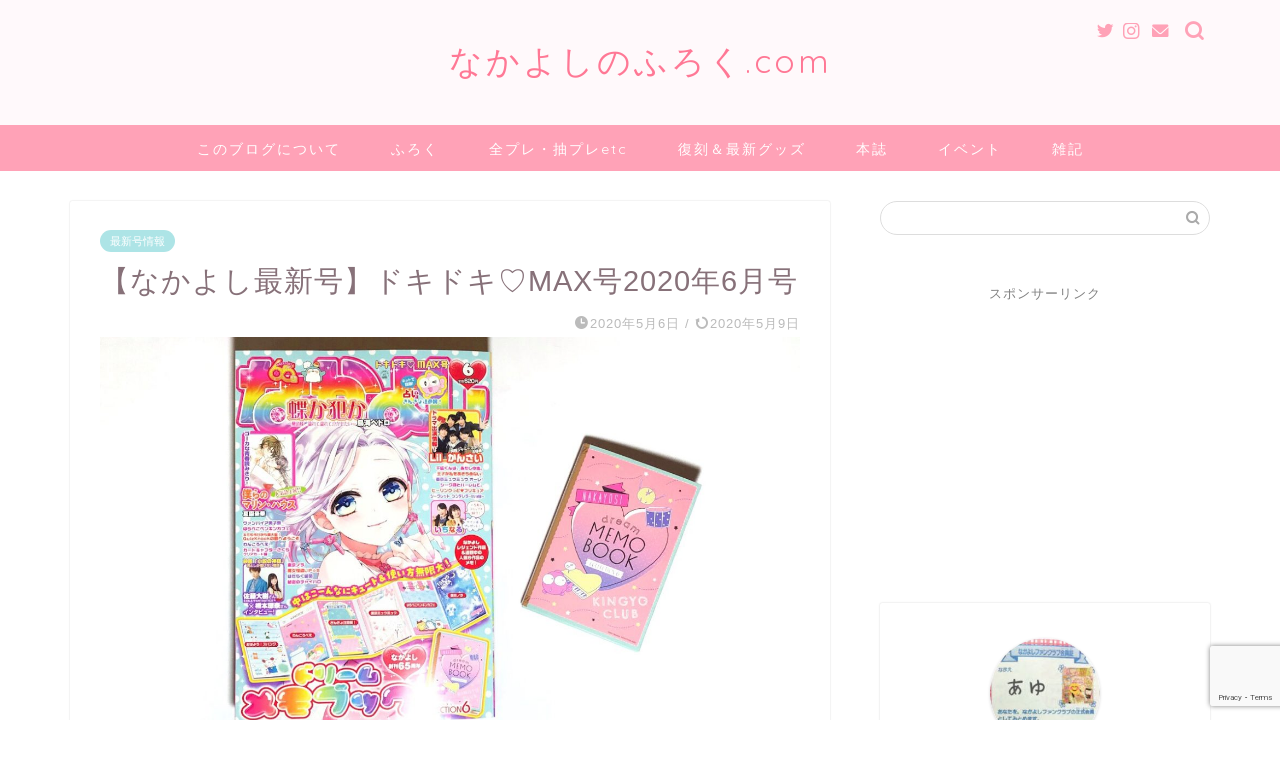

--- FILE ---
content_type: text/html; charset=UTF-8
request_url: https://nakayosi-no-furoku.com/2020-6
body_size: 24601
content:
<!DOCTYPE html>
<html lang="ja">
<head prefix="og: http://ogp.me/ns# fb: http://ogp.me/ns/fb# article: http://ogp.me/ns/article#">
<meta charset="utf-8">
<meta http-equiv="X-UA-Compatible" content="IE=edge">
<meta name="viewport" content="width=device-width, initial-scale=1">
<!-- ここからOGP -->
<meta property="og:type" content="blog">
<meta property="og:title" content="【なかよし最新号】ドキドキ♡MAX号2020年6月号｜なかよしのふろく.com"> 
<meta property="og:url" content="https://nakayosi-no-furoku.com/2020-6"> 
<meta property="og:description" content="「蝶か犯か～極道様　溢れて溢れて泣かせたい～」が表紙＆巻頭で登場！ふろくはなかよしレジェンド作品＆連載中の人気作品「ドリームメモブック　COLLECTION6」。
ドキドキ♡MAX号2020年6月号"> 
<meta property="og:image" content="https://nakayosi-no-furoku.com/wp-content/uploads/2020/05/img_5943.jpg">
<meta property="og:site_name" content="なかよしのふろく.com">
<meta property="fb:admins" content="">
<meta name="twitter:card" content="summary_large_image">
<meta name="twitter:site" content="@nakayosi_furoku">
<!-- ここまでOGP --> 

<meta name="description" itemprop="description" content="「蝶か犯か～極道様　溢れて溢れて泣かせたい～」が表紙＆巻頭で登場！ふろくはなかよしレジェンド作品＆連載中の人気作品「ドリームメモブック　COLLECTION6」。
ドキドキ♡MAX号2020年6月号" >
<link rel="canonical" href="https://nakayosi-no-furoku.com/2020-6">
<title>【なかよし最新号】ドキドキ♡MAX号2020年6月号｜なかよしのふろく.com</title>
<meta name='robots' content='max-image-preview:large' />
<link rel='dns-prefetch' href='//ajax.googleapis.com' />
<link rel='dns-prefetch' href='//cdnjs.cloudflare.com' />
<link rel='dns-prefetch' href='//use.fontawesome.com' />
<link rel='dns-prefetch' href='//s.w.org' />
<link rel="alternate" type="application/rss+xml" title="なかよしのふろく.com &raquo; フィード" href="https://nakayosi-no-furoku.com/feed" />
<link rel="alternate" type="application/rss+xml" title="なかよしのふろく.com &raquo; コメントフィード" href="https://nakayosi-no-furoku.com/comments/feed" />
<link rel="alternate" type="application/rss+xml" title="なかよしのふろく.com &raquo; 【なかよし最新号】ドキドキ♡MAX号2020年6月号 のコメントのフィード" href="https://nakayosi-no-furoku.com/2020-6/feed" />
<script type="text/javascript">
window._wpemojiSettings = {"baseUrl":"https:\/\/s.w.org\/images\/core\/emoji\/14.0.0\/72x72\/","ext":".png","svgUrl":"https:\/\/s.w.org\/images\/core\/emoji\/14.0.0\/svg\/","svgExt":".svg","source":{"concatemoji":"https:\/\/nakayosi-no-furoku.com\/wp-includes\/js\/wp-emoji-release.min.js?ver=6.0.11"}};
/*! This file is auto-generated */
!function(e,a,t){var n,r,o,i=a.createElement("canvas"),p=i.getContext&&i.getContext("2d");function s(e,t){var a=String.fromCharCode,e=(p.clearRect(0,0,i.width,i.height),p.fillText(a.apply(this,e),0,0),i.toDataURL());return p.clearRect(0,0,i.width,i.height),p.fillText(a.apply(this,t),0,0),e===i.toDataURL()}function c(e){var t=a.createElement("script");t.src=e,t.defer=t.type="text/javascript",a.getElementsByTagName("head")[0].appendChild(t)}for(o=Array("flag","emoji"),t.supports={everything:!0,everythingExceptFlag:!0},r=0;r<o.length;r++)t.supports[o[r]]=function(e){if(!p||!p.fillText)return!1;switch(p.textBaseline="top",p.font="600 32px Arial",e){case"flag":return s([127987,65039,8205,9895,65039],[127987,65039,8203,9895,65039])?!1:!s([55356,56826,55356,56819],[55356,56826,8203,55356,56819])&&!s([55356,57332,56128,56423,56128,56418,56128,56421,56128,56430,56128,56423,56128,56447],[55356,57332,8203,56128,56423,8203,56128,56418,8203,56128,56421,8203,56128,56430,8203,56128,56423,8203,56128,56447]);case"emoji":return!s([129777,127995,8205,129778,127999],[129777,127995,8203,129778,127999])}return!1}(o[r]),t.supports.everything=t.supports.everything&&t.supports[o[r]],"flag"!==o[r]&&(t.supports.everythingExceptFlag=t.supports.everythingExceptFlag&&t.supports[o[r]]);t.supports.everythingExceptFlag=t.supports.everythingExceptFlag&&!t.supports.flag,t.DOMReady=!1,t.readyCallback=function(){t.DOMReady=!0},t.supports.everything||(n=function(){t.readyCallback()},a.addEventListener?(a.addEventListener("DOMContentLoaded",n,!1),e.addEventListener("load",n,!1)):(e.attachEvent("onload",n),a.attachEvent("onreadystatechange",function(){"complete"===a.readyState&&t.readyCallback()})),(e=t.source||{}).concatemoji?c(e.concatemoji):e.wpemoji&&e.twemoji&&(c(e.twemoji),c(e.wpemoji)))}(window,document,window._wpemojiSettings);
</script>
<style type="text/css">
img.wp-smiley,
img.emoji {
	display: inline !important;
	border: none !important;
	box-shadow: none !important;
	height: 1em !important;
	width: 1em !important;
	margin: 0 0.07em !important;
	vertical-align: -0.1em !important;
	background: none !important;
	padding: 0 !important;
}
</style>
	<link rel='stylesheet' id='wp-block-library-css'  href='https://nakayosi-no-furoku.com/wp-includes/css/dist/block-library/style.min.css?ver=6.0.11' type='text/css' media='all' />
<style id='rinkerg-gutenberg-rinker-style-inline-css' type='text/css'>
.wp-block-create-block-block{background-color:#21759b;color:#fff;padding:2px}

</style>
<style id='global-styles-inline-css' type='text/css'>
body{--wp--preset--color--black: #000000;--wp--preset--color--cyan-bluish-gray: #abb8c3;--wp--preset--color--white: #ffffff;--wp--preset--color--pale-pink: #f78da7;--wp--preset--color--vivid-red: #cf2e2e;--wp--preset--color--luminous-vivid-orange: #ff6900;--wp--preset--color--luminous-vivid-amber: #fcb900;--wp--preset--color--light-green-cyan: #7bdcb5;--wp--preset--color--vivid-green-cyan: #00d084;--wp--preset--color--pale-cyan-blue: #8ed1fc;--wp--preset--color--vivid-cyan-blue: #0693e3;--wp--preset--color--vivid-purple: #9b51e0;--wp--preset--gradient--vivid-cyan-blue-to-vivid-purple: linear-gradient(135deg,rgba(6,147,227,1) 0%,rgb(155,81,224) 100%);--wp--preset--gradient--light-green-cyan-to-vivid-green-cyan: linear-gradient(135deg,rgb(122,220,180) 0%,rgb(0,208,130) 100%);--wp--preset--gradient--luminous-vivid-amber-to-luminous-vivid-orange: linear-gradient(135deg,rgba(252,185,0,1) 0%,rgba(255,105,0,1) 100%);--wp--preset--gradient--luminous-vivid-orange-to-vivid-red: linear-gradient(135deg,rgba(255,105,0,1) 0%,rgb(207,46,46) 100%);--wp--preset--gradient--very-light-gray-to-cyan-bluish-gray: linear-gradient(135deg,rgb(238,238,238) 0%,rgb(169,184,195) 100%);--wp--preset--gradient--cool-to-warm-spectrum: linear-gradient(135deg,rgb(74,234,220) 0%,rgb(151,120,209) 20%,rgb(207,42,186) 40%,rgb(238,44,130) 60%,rgb(251,105,98) 80%,rgb(254,248,76) 100%);--wp--preset--gradient--blush-light-purple: linear-gradient(135deg,rgb(255,206,236) 0%,rgb(152,150,240) 100%);--wp--preset--gradient--blush-bordeaux: linear-gradient(135deg,rgb(254,205,165) 0%,rgb(254,45,45) 50%,rgb(107,0,62) 100%);--wp--preset--gradient--luminous-dusk: linear-gradient(135deg,rgb(255,203,112) 0%,rgb(199,81,192) 50%,rgb(65,88,208) 100%);--wp--preset--gradient--pale-ocean: linear-gradient(135deg,rgb(255,245,203) 0%,rgb(182,227,212) 50%,rgb(51,167,181) 100%);--wp--preset--gradient--electric-grass: linear-gradient(135deg,rgb(202,248,128) 0%,rgb(113,206,126) 100%);--wp--preset--gradient--midnight: linear-gradient(135deg,rgb(2,3,129) 0%,rgb(40,116,252) 100%);--wp--preset--duotone--dark-grayscale: url('#wp-duotone-dark-grayscale');--wp--preset--duotone--grayscale: url('#wp-duotone-grayscale');--wp--preset--duotone--purple-yellow: url('#wp-duotone-purple-yellow');--wp--preset--duotone--blue-red: url('#wp-duotone-blue-red');--wp--preset--duotone--midnight: url('#wp-duotone-midnight');--wp--preset--duotone--magenta-yellow: url('#wp-duotone-magenta-yellow');--wp--preset--duotone--purple-green: url('#wp-duotone-purple-green');--wp--preset--duotone--blue-orange: url('#wp-duotone-blue-orange');--wp--preset--font-size--small: 13px;--wp--preset--font-size--medium: 20px;--wp--preset--font-size--large: 36px;--wp--preset--font-size--x-large: 42px;}.has-black-color{color: var(--wp--preset--color--black) !important;}.has-cyan-bluish-gray-color{color: var(--wp--preset--color--cyan-bluish-gray) !important;}.has-white-color{color: var(--wp--preset--color--white) !important;}.has-pale-pink-color{color: var(--wp--preset--color--pale-pink) !important;}.has-vivid-red-color{color: var(--wp--preset--color--vivid-red) !important;}.has-luminous-vivid-orange-color{color: var(--wp--preset--color--luminous-vivid-orange) !important;}.has-luminous-vivid-amber-color{color: var(--wp--preset--color--luminous-vivid-amber) !important;}.has-light-green-cyan-color{color: var(--wp--preset--color--light-green-cyan) !important;}.has-vivid-green-cyan-color{color: var(--wp--preset--color--vivid-green-cyan) !important;}.has-pale-cyan-blue-color{color: var(--wp--preset--color--pale-cyan-blue) !important;}.has-vivid-cyan-blue-color{color: var(--wp--preset--color--vivid-cyan-blue) !important;}.has-vivid-purple-color{color: var(--wp--preset--color--vivid-purple) !important;}.has-black-background-color{background-color: var(--wp--preset--color--black) !important;}.has-cyan-bluish-gray-background-color{background-color: var(--wp--preset--color--cyan-bluish-gray) !important;}.has-white-background-color{background-color: var(--wp--preset--color--white) !important;}.has-pale-pink-background-color{background-color: var(--wp--preset--color--pale-pink) !important;}.has-vivid-red-background-color{background-color: var(--wp--preset--color--vivid-red) !important;}.has-luminous-vivid-orange-background-color{background-color: var(--wp--preset--color--luminous-vivid-orange) !important;}.has-luminous-vivid-amber-background-color{background-color: var(--wp--preset--color--luminous-vivid-amber) !important;}.has-light-green-cyan-background-color{background-color: var(--wp--preset--color--light-green-cyan) !important;}.has-vivid-green-cyan-background-color{background-color: var(--wp--preset--color--vivid-green-cyan) !important;}.has-pale-cyan-blue-background-color{background-color: var(--wp--preset--color--pale-cyan-blue) !important;}.has-vivid-cyan-blue-background-color{background-color: var(--wp--preset--color--vivid-cyan-blue) !important;}.has-vivid-purple-background-color{background-color: var(--wp--preset--color--vivid-purple) !important;}.has-black-border-color{border-color: var(--wp--preset--color--black) !important;}.has-cyan-bluish-gray-border-color{border-color: var(--wp--preset--color--cyan-bluish-gray) !important;}.has-white-border-color{border-color: var(--wp--preset--color--white) !important;}.has-pale-pink-border-color{border-color: var(--wp--preset--color--pale-pink) !important;}.has-vivid-red-border-color{border-color: var(--wp--preset--color--vivid-red) !important;}.has-luminous-vivid-orange-border-color{border-color: var(--wp--preset--color--luminous-vivid-orange) !important;}.has-luminous-vivid-amber-border-color{border-color: var(--wp--preset--color--luminous-vivid-amber) !important;}.has-light-green-cyan-border-color{border-color: var(--wp--preset--color--light-green-cyan) !important;}.has-vivid-green-cyan-border-color{border-color: var(--wp--preset--color--vivid-green-cyan) !important;}.has-pale-cyan-blue-border-color{border-color: var(--wp--preset--color--pale-cyan-blue) !important;}.has-vivid-cyan-blue-border-color{border-color: var(--wp--preset--color--vivid-cyan-blue) !important;}.has-vivid-purple-border-color{border-color: var(--wp--preset--color--vivid-purple) !important;}.has-vivid-cyan-blue-to-vivid-purple-gradient-background{background: var(--wp--preset--gradient--vivid-cyan-blue-to-vivid-purple) !important;}.has-light-green-cyan-to-vivid-green-cyan-gradient-background{background: var(--wp--preset--gradient--light-green-cyan-to-vivid-green-cyan) !important;}.has-luminous-vivid-amber-to-luminous-vivid-orange-gradient-background{background: var(--wp--preset--gradient--luminous-vivid-amber-to-luminous-vivid-orange) !important;}.has-luminous-vivid-orange-to-vivid-red-gradient-background{background: var(--wp--preset--gradient--luminous-vivid-orange-to-vivid-red) !important;}.has-very-light-gray-to-cyan-bluish-gray-gradient-background{background: var(--wp--preset--gradient--very-light-gray-to-cyan-bluish-gray) !important;}.has-cool-to-warm-spectrum-gradient-background{background: var(--wp--preset--gradient--cool-to-warm-spectrum) !important;}.has-blush-light-purple-gradient-background{background: var(--wp--preset--gradient--blush-light-purple) !important;}.has-blush-bordeaux-gradient-background{background: var(--wp--preset--gradient--blush-bordeaux) !important;}.has-luminous-dusk-gradient-background{background: var(--wp--preset--gradient--luminous-dusk) !important;}.has-pale-ocean-gradient-background{background: var(--wp--preset--gradient--pale-ocean) !important;}.has-electric-grass-gradient-background{background: var(--wp--preset--gradient--electric-grass) !important;}.has-midnight-gradient-background{background: var(--wp--preset--gradient--midnight) !important;}.has-small-font-size{font-size: var(--wp--preset--font-size--small) !important;}.has-medium-font-size{font-size: var(--wp--preset--font-size--medium) !important;}.has-large-font-size{font-size: var(--wp--preset--font-size--large) !important;}.has-x-large-font-size{font-size: var(--wp--preset--font-size--x-large) !important;}
</style>
<link rel='stylesheet' id='contact-form-7-css'  href='https://nakayosi-no-furoku.com/wp-content/plugins/contact-form-7/includes/css/styles.css?ver=5.7.4' type='text/css' media='all' />
<link rel='stylesheet' id='pz-linkcard-css'  href='//nakayosi-no-furoku.com/wp-content/uploads/pz-linkcard/style.css?ver=2.5.0.1.88' type='text/css' media='all' />
<link rel='stylesheet' id='yyi_rinker_stylesheet-css'  href='https://nakayosi-no-furoku.com/wp-content/plugins/yyi-rinker/css/style.css?v=1.10.2&#038;ver=6.0.11' type='text/css' media='all' />
<link rel='stylesheet' id='parent-style-css'  href='https://nakayosi-no-furoku.com/wp-content/themes/jin/style.css?ver=6.0.11' type='text/css' media='all' />
<link rel='stylesheet' id='theme-style-css'  href='https://nakayosi-no-furoku.com/wp-content/themes/jin-child/style.css?ver=6.0.11' type='text/css' media='all' />
<link rel='stylesheet' id='fontawesome-style-css'  href='https://use.fontawesome.com/releases/v5.6.3/css/all.css?ver=6.0.11' type='text/css' media='all' />
<link rel='stylesheet' id='swiper-style-css'  href='https://cdnjs.cloudflare.com/ajax/libs/Swiper/4.0.7/css/swiper.min.css?ver=6.0.11' type='text/css' media='all' />
<style id='akismet-widget-style-inline-css' type='text/css'>

			.a-stats {
				--akismet-color-mid-green: #357b49;
				--akismet-color-white: #fff;
				--akismet-color-light-grey: #f6f7f7;

				max-width: 350px;
				width: auto;
			}

			.a-stats * {
				all: unset;
				box-sizing: border-box;
			}

			.a-stats strong {
				font-weight: 600;
			}

			.a-stats a.a-stats__link,
			.a-stats a.a-stats__link:visited,
			.a-stats a.a-stats__link:active {
				background: var(--akismet-color-mid-green);
				border: none;
				box-shadow: none;
				border-radius: 8px;
				color: var(--akismet-color-white);
				cursor: pointer;
				display: block;
				font-family: -apple-system, BlinkMacSystemFont, 'Segoe UI', 'Roboto', 'Oxygen-Sans', 'Ubuntu', 'Cantarell', 'Helvetica Neue', sans-serif;
				font-weight: 500;
				padding: 12px;
				text-align: center;
				text-decoration: none;
				transition: all 0.2s ease;
			}

			/* Extra specificity to deal with TwentyTwentyOne focus style */
			.widget .a-stats a.a-stats__link:focus {
				background: var(--akismet-color-mid-green);
				color: var(--akismet-color-white);
				text-decoration: none;
			}

			.a-stats a.a-stats__link:hover {
				filter: brightness(110%);
				box-shadow: 0 4px 12px rgba(0, 0, 0, 0.06), 0 0 2px rgba(0, 0, 0, 0.16);
			}

			.a-stats .count {
				color: var(--akismet-color-white);
				display: block;
				font-size: 1.5em;
				line-height: 1.4;
				padding: 0 13px;
				white-space: nowrap;
			}
		
</style>
<link rel="https://api.w.org/" href="https://nakayosi-no-furoku.com/wp-json/" /><link rel="alternate" type="application/json" href="https://nakayosi-no-furoku.com/wp-json/wp/v2/posts/1903" /><link rel='shortlink' href='https://nakayosi-no-furoku.com/?p=1903' />
<link rel="alternate" type="application/json+oembed" href="https://nakayosi-no-furoku.com/wp-json/oembed/1.0/embed?url=https%3A%2F%2Fnakayosi-no-furoku.com%2F2020-6" />
<link rel="alternate" type="text/xml+oembed" href="https://nakayosi-no-furoku.com/wp-json/oembed/1.0/embed?url=https%3A%2F%2Fnakayosi-no-furoku.com%2F2020-6&#038;format=xml" />
<style>
.yyi-rinker-images {
    display: flex;
    justify-content: center;
    align-items: center;
    position: relative;

}
div.yyi-rinker-image img.yyi-rinker-main-img.hidden {
    display: none;
}

.yyi-rinker-images-arrow {
    cursor: pointer;
    position: absolute;
    top: 50%;
    display: block;
    margin-top: -11px;
    opacity: 0.6;
    width: 22px;
}

.yyi-rinker-images-arrow-left{
    left: -10px;
}
.yyi-rinker-images-arrow-right{
    right: -10px;
}

.yyi-rinker-images-arrow-left.hidden {
    display: none;
}

.yyi-rinker-images-arrow-right.hidden {
    display: none;
}
div.yyi-rinker-contents.yyi-rinker-design-tate  div.yyi-rinker-box{
    flex-direction: column;
}

div.yyi-rinker-contents.yyi-rinker-design-slim div.yyi-rinker-box .yyi-rinker-links {
    flex-direction: column;
}

div.yyi-rinker-contents.yyi-rinker-design-slim div.yyi-rinker-info {
    width: 100%;
}

div.yyi-rinker-contents.yyi-rinker-design-slim .yyi-rinker-title {
    text-align: center;
}

div.yyi-rinker-contents.yyi-rinker-design-slim .yyi-rinker-links {
    text-align: center;
}
div.yyi-rinker-contents.yyi-rinker-design-slim .yyi-rinker-image {
    margin: auto;
}

div.yyi-rinker-contents.yyi-rinker-design-slim div.yyi-rinker-info ul.yyi-rinker-links li {
	align-self: stretch;
}
div.yyi-rinker-contents.yyi-rinker-design-slim div.yyi-rinker-box div.yyi-rinker-info {
	padding: 0;
}
div.yyi-rinker-contents.yyi-rinker-design-slim div.yyi-rinker-box {
	flex-direction: column;
	padding: 14px 5px 0;
}

.yyi-rinker-design-slim div.yyi-rinker-box div.yyi-rinker-info {
	text-align: center;
}

.yyi-rinker-design-slim div.price-box span.price {
	display: block;
}

div.yyi-rinker-contents.yyi-rinker-design-slim div.yyi-rinker-info div.yyi-rinker-title a{
	font-size:16px;
}

div.yyi-rinker-contents.yyi-rinker-design-slim ul.yyi-rinker-links li.amazonkindlelink:before,  div.yyi-rinker-contents.yyi-rinker-design-slim ul.yyi-rinker-links li.amazonlink:before,  div.yyi-rinker-contents.yyi-rinker-design-slim ul.yyi-rinker-links li.rakutenlink:before,  div.yyi-rinker-contents.yyi-rinker-design-slim ul.yyi-rinker-links li.yahoolink:before {
	font-size:12px;
}

div.yyi-rinker-contents.yyi-rinker-design-slim ul.yyi-rinker-links li a {
	font-size: 13px;
}
.entry-content ul.yyi-rinker-links li {
	padding: 0;
}

div.yyi-rinker-contents .yyi-rinker-attention.attention_desing_right_ribbon {
    width: 89px;
    height: 91px;
    position: absolute;
    top: -1px;
    right: -1px;
    left: auto;
    overflow: hidden;
}

div.yyi-rinker-contents .yyi-rinker-attention.attention_desing_right_ribbon span {
    display: inline-block;
    width: 146px;
    position: absolute;
    padding: 4px 0;
    left: -13px;
    top: 12px;
    text-align: center;
    font-size: 12px;
    line-height: 24px;
    -webkit-transform: rotate(45deg);
    transform: rotate(45deg);
    box-shadow: 0 1px 3px rgba(0, 0, 0, 0.2);
}

div.yyi-rinker-contents .yyi-rinker-attention.attention_desing_right_ribbon {
    background: none;
}
.yyi-rinker-attention.attention_desing_right_ribbon .yyi-rinker-attention-after,
.yyi-rinker-attention.attention_desing_right_ribbon .yyi-rinker-attention-before{
display:none;
}
div.yyi-rinker-use-right_ribbon div.yyi-rinker-title {
    margin-right: 2rem;
}

				</style>	<style type="text/css">
		#wrapper {
			background-color: #ffffff;
			background-image: url();
					}

		.related-entry-headline-text span:before,
		#comment-title span:before,
		#reply-title span:before {
			background-color: #ffa2b7;
			border-color: #ffa2b7 !important;
		}

		#breadcrumb:after,
		#page-top a {
			background-color: #ffa2b7;
		}

		footer {
			background-color: #ffa2b7;
		}

		.footer-inner a,
		#copyright,
		#copyright-center {
			border-color: #fff !important;
			color: #fff !important;
		}

		#footer-widget-area {
			border-color: #fff !important;
		}

		.page-top-footer a {
			color: #ffa2b7 !important;
		}

		#breadcrumb ul li,
		#breadcrumb ul li a {
			color: #ffa2b7 !important;
		}

		body,
		a,
		a:link,
		a:visited,
		.my-profile,
		.widgettitle,
		.tabBtn-mag label {
			color: #877179;
		}

		a:hover {
			color: #66c9cc;
		}

		.widget_nav_menu ul>li>a:before,
		.widget_categories ul>li>a:before,
		.widget_pages ul>li>a:before,
		.widget_recent_entries ul>li>a:before,
		.widget_archive ul>li>a:before,
		.widget_archive form:after,
		.widget_categories form:after,
		.widget_nav_menu ul>li>ul.sub-menu>li>a:before,
		.widget_categories ul>li>.children>li>a:before,
		.widget_pages ul>li>.children>li>a:before,
		.widget_nav_menu ul>li>ul.sub-menu>li>ul.sub-menu li>a:before,
		.widget_categories ul>li>.children>li>.children li>a:before,
		.widget_pages ul>li>.children>li>.children li>a:before {
			color: #ffa2b7;
		}

		.widget_nav_menu ul .sub-menu .sub-menu li a:before {
			background-color: #877179 !important;
		}
		.d--labeling-act-border{
			border-color: rgba(135,113,121,0.18);
		}
		.c--labeling-act.d--labeling-act-solid{
			background-color: rgba(135,113,121,0.06);
		}
		.a--labeling-act{
			color: rgba(135,113,121,0.6);
		}
		.a--labeling-small-act span{
			background-color: rgba(135,113,121,0.21);
		}
		.c--labeling-act.d--labeling-act-strong{
			background-color: rgba(135,113,121,0.045);
		}
		.d--labeling-act-strong .a--labeling-act{
			color: rgba(135,113,121,0.75);
		}


		footer .footer-widget,
		footer .footer-widget a,
		footer .footer-widget ul li,
		.footer-widget.widget_nav_menu ul>li>a:before,
		.footer-widget.widget_categories ul>li>a:before,
		.footer-widget.widget_recent_entries ul>li>a:before,
		.footer-widget.widget_pages ul>li>a:before,
		.footer-widget.widget_archive ul>li>a:before,
		footer .widget_tag_cloud .tagcloud a:before {
			color: #fff !important;
			border-color: #fff !important;
		}

		footer .footer-widget .widgettitle {
			color: #fff !important;
			border-color: #ade4e6 !important;
		}

		footer .widget_nav_menu ul .children .children li a:before,
		footer .widget_categories ul .children .children li a:before,
		footer .widget_nav_menu ul .sub-menu .sub-menu li a:before {
			background-color: #fff !important;
		}

		#drawernav a:hover,
		.post-list-title,
		#prev-next p,
		#toc_container .toc_list li a {
			color: #877179 !important;
		}

		#header-box {
			background-color: #fff9fb;
		}

		@media (min-width: 768px) {

			#header-box .header-box10-bg:before,
			#header-box .header-box11-bg:before {
				border-radius: 2px;
			}
		}

		@media (min-width: 768px) {
			.top-image-meta {
				margin-top: calc(0px - 30px);
			}
		}

		@media (min-width: 1200px) {
			.top-image-meta {
				margin-top: calc(0px);
			}
		}

		.pickup-contents:before {
			background-color: #fff9fb !important;
		}

		.main-image-text {
			color: #555;
		}

		.main-image-text-sub {
			color: #555;
		}

		@media (min-width: 481px) {
			#site-info {
				padding-top: 40px !important;
				padding-bottom: 40px !important;
			}
		}

		#site-info span a {
			color: #ff7895 !important;
		}

		#headmenu .headsns .line a svg {
			fill: #ffa2b7 !important;
		}

		#headmenu .headsns a,
		#headmenu {
			color: #ffa2b7 !important;
			border-color: #ffa2b7 !important;
		}

		.profile-follow .line-sns a svg {
			fill: #ffa2b7 !important;
		}

		.profile-follow .line-sns a:hover svg {
			fill: #ade4e6 !important;
		}

		.profile-follow a {
			color: #ffa2b7 !important;
			border-color: #ffa2b7 !important;
		}

		.profile-follow a:hover,
		#headmenu .headsns a:hover {
			color: #ade4e6 !important;
			border-color: #ade4e6 !important;
		}

		.search-box:hover {
			color: #ade4e6 !important;
			border-color: #ade4e6 !important;
		}

		#header #headmenu .headsns .line a:hover svg {
			fill: #ade4e6 !important;
		}

		.cps-icon-bar,
		#navtoggle:checked+.sp-menu-open .cps-icon-bar {
			background-color: #ff7895;
		}

		#nav-container {
			background-color: #ffa2b7;
		}

		.menu-box .menu-item svg {
			fill: #ffffff;
		}

		#drawernav ul.menu-box>li>a,
		#drawernav2 ul.menu-box>li>a,
		#drawernav3 ul.menu-box>li>a,
		#drawernav4 ul.menu-box>li>a,
		#drawernav5 ul.menu-box>li>a,
		#drawernav ul.menu-box>li.menu-item-has-children:after,
		#drawernav2 ul.menu-box>li.menu-item-has-children:after,
		#drawernav3 ul.menu-box>li.menu-item-has-children:after,
		#drawernav4 ul.menu-box>li.menu-item-has-children:after,
		#drawernav5 ul.menu-box>li.menu-item-has-children:after {
			color: #ffffff !important;
		}

		#drawernav ul.menu-box li a,
		#drawernav2 ul.menu-box li a,
		#drawernav3 ul.menu-box li a,
		#drawernav4 ul.menu-box li a,
		#drawernav5 ul.menu-box li a {
			font-size: 14px !important;
		}

		#drawernav3 ul.menu-box>li {
			color: #877179 !important;
		}

		#drawernav4 .menu-box>.menu-item>a:after,
		#drawernav3 .menu-box>.menu-item>a:after,
		#drawernav .menu-box>.menu-item>a:after {
			background-color: #ffffff !important;
		}

		#drawernav2 .menu-box>.menu-item:hover,
		#drawernav5 .menu-box>.menu-item:hover {
			border-top-color: #ffa2b7 !important;
		}

		.cps-info-bar a {
			background-color: #ade4e6 !important;
		}

		@media (min-width: 768px) {
			.post-list-mag .post-list-item:not(:nth-child(2n)) {
				margin-right: 2.6%;
			}
		}

		@media (min-width: 768px) {

			#tab-1:checked~.tabBtn-mag li [for="tab-1"]:after,
			#tab-2:checked~.tabBtn-mag li [for="tab-2"]:after,
			#tab-3:checked~.tabBtn-mag li [for="tab-3"]:after,
			#tab-4:checked~.tabBtn-mag li [for="tab-4"]:after {
				border-top-color: #ffa2b7 !important;
			}

			.tabBtn-mag label {
				border-bottom-color: #ffa2b7 !important;
			}
		}

		#tab-1:checked~.tabBtn-mag li [for="tab-1"],
		#tab-2:checked~.tabBtn-mag li [for="tab-2"],
		#tab-3:checked~.tabBtn-mag li [for="tab-3"],
		#tab-4:checked~.tabBtn-mag li [for="tab-4"],
		#prev-next a.next:after,
		#prev-next a.prev:after,
		.more-cat-button a:hover span:before {
			background-color: #ffa2b7 !important;
		}


		.swiper-slide .post-list-cat,
		.post-list-mag .post-list-cat,
		.post-list-mag3col .post-list-cat,
		.post-list-mag-sp1col .post-list-cat,
		.swiper-pagination-bullet-active,
		.pickup-cat,
		.post-list .post-list-cat,
		#breadcrumb .bcHome a:hover span:before,
		.popular-item:nth-child(1) .pop-num,
		.popular-item:nth-child(2) .pop-num,
		.popular-item:nth-child(3) .pop-num {
			background-color: #ade4e6 !important;
		}

		.sidebar-btn a,
		.profile-sns-menu {
			background-color: #ade4e6 !important;
		}

		.sp-sns-menu a,
		.pickup-contents-box a:hover .pickup-title {
			border-color: #ffa2b7 !important;
			color: #ffa2b7 !important;
		}

		.pickup-image:after {
			display: none;
		}

		.pro-line svg {
			fill: #ffa2b7 !important;
		}

		.cps-post-cat a,
		.meta-cat,
		.popular-cat {
			background-color: #ade4e6 !important;
			border-color: #ade4e6 !important;
		}

		.tagicon,
		.tag-box a,
		#toc_container .toc_list>li,
		#toc_container .toc_title {
			color: #ffa2b7 !important;
		}

		.widget_tag_cloud a::before {
			color: #877179 !important;
		}

		.tag-box a,
		#toc_container:before {
			border-color: #ffa2b7 !important;
		}

		.cps-post-cat a:hover {
			color: #66c9cc !important;
		}

		.pagination li:not([class*="current"]) a:hover,
		.widget_tag_cloud a:hover {
			background-color: #ffa2b7 !important;
		}

		.pagination li:not([class*="current"]) a:hover {
			opacity: 0.5 !important;
		}

		.pagination li.current a {
			background-color: #ffa2b7 !important;
			border-color: #ffa2b7 !important;
		}

		.nextpage a:hover span {
			color: #ffa2b7 !important;
			border-color: #ffa2b7 !important;
		}

		.cta-content:before {
			background-color: #ffffff !important;
		}

		.cta-text,
		.info-title {
			color: #877179 !important;
		}

		#footer-widget-area.footer_style1 .widgettitle {
			border-color: #ade4e6 !important;
		}

		.sidebar_style1 .widgettitle,
		.sidebar_style5 .widgettitle {
			border-color: #ffa2b7 !important;
		}

		.sidebar_style2 .widgettitle,
		.sidebar_style4 .widgettitle,
		.sidebar_style6 .widgettitle,
		#home-bottom-widget .widgettitle,
		#home-top-widget .widgettitle,
		#post-bottom-widget .widgettitle,
		#post-top-widget .widgettitle {
			background-color: #ffa2b7 !important;
		}

		#home-bottom-widget .widget_search .search-box input[type="submit"],
		#home-top-widget .widget_search .search-box input[type="submit"],
		#post-bottom-widget .widget_search .search-box input[type="submit"],
		#post-top-widget .widget_search .search-box input[type="submit"] {
			background-color: #ade4e6 !important;
		}

		.tn-logo-size {
			font-size: 240% !important;
		}

		@media (min-width: 481px) {
			.tn-logo-size img {
				width: calc(240%*0.5) !important;
			}
		}

		@media (min-width: 768px) {
			.tn-logo-size img {
				width: calc(240%*2.2) !important;
			}
		}

		@media (min-width: 1200px) {
			.tn-logo-size img {
				width: 240% !important;
			}
		}

		.sp-logo-size {
			font-size: 120% !important;
		}

		.sp-logo-size img {
			width: 120% !important;
		}

		.cps-post-main ul>li:before,
		.cps-post-main ol>li:before {
			background-color: #ade4e6 !important;
		}

		.profile-card .profile-title {
			background-color: #ffa2b7 !important;
		}

		.profile-card {
			border-color: #ffa2b7 !important;
		}

		.cps-post-main a {
			color: #66c9cc;
		}

		.cps-post-main .marker {
			background: -webkit-linear-gradient(transparent 80%, #c9efef 0%);
			background: linear-gradient(transparent 80%, #c9efef 0%);
		}

		.cps-post-main .marker2 {
			background: -webkit-linear-gradient(transparent 60%, #a9eaf2 0%);
			background: linear-gradient(transparent 60%, #a9eaf2 0%);
		}

		.cps-post-main .jic-sc {
			color: #e9546b;
		}


		.simple-box1 {
			border-color: #68d6cb !important;
		}

		.simple-box2 {
			border-color: #f2bf7d !important;
		}

		.simple-box3 {
			border-color: #68d6cb !important;
		}

		.simple-box4 {
			border-color: #7badd8 !important;
		}

		.simple-box4:before {
			background-color: #7badd8;
		}

		.simple-box5 {
			border-color: #e896c7 !important;
		}

		.simple-box5:before {
			background-color: #e896c7;
		}

		.simple-box6 {
			background-color: #fffdef !important;
		}

		.simple-box7 {
			border-color: #def1f9 !important;
		}

		.simple-box7:before {
			background-color: #def1f9 !important;
		}

		.simple-box8 {
			border-color: #96ddc1 !important;
		}

		.simple-box8:before {
			background-color: #96ddc1 !important;
		}

		.simple-box9:before {
			background-color: #e1c0e8 !important;
		}

		.simple-box9:after {
			border-color: #e1c0e8 #e1c0e8 #fff #fff !important;
		}

		.kaisetsu-box1:before,
		.kaisetsu-box1-title {
			background-color: #ffb49e !important;
		}

		.kaisetsu-box2 {
			border-color: #68d6cb !important;
		}

		.kaisetsu-box2-title {
			background-color: #68d6cb !important;
		}

		.kaisetsu-box4 {
			border-color: #ea91a9 !important;
		}

		.kaisetsu-box4-title {
			background-color: #ea91a9 !important;
		}

		.kaisetsu-box5:before {
			background-color: #57b3ba !important;
		}

		.kaisetsu-box5-title {
			background-color: #57b3ba !important;
		}

		.concept-box1 {
			border-color: #85db8f !important;
		}

		.concept-box1:after {
			background-color: #85db8f !important;
		}

		.concept-box1:before {
			content: "ポイント" !important;
			color: #85db8f !important;
		}

		.concept-box2 {
			border-color: #f7cf6a !important;
		}

		.concept-box2:after {
			background-color: #f7cf6a !important;
		}

		.concept-box2:before {
			content: "注意点" !important;
			color: #f7cf6a !important;
		}

		.concept-box3 {
			border-color: #86cee8 !important;
		}

		.concept-box3:after {
			background-color: #86cee8 !important;
		}

		.concept-box3:before {
			content: "良い例" !important;
			color: #86cee8 !important;
		}

		.concept-box4 {
			border-color: #ed8989 !important;
		}

		.concept-box4:after {
			background-color: #ed8989 !important;
		}

		.concept-box4:before {
			content: "悪い例" !important;
			color: #ed8989 !important;
		}

		.concept-box5 {
			border-color: #9e9e9e !important;
		}

		.concept-box5:after {
			background-color: #9e9e9e !important;
		}

		.concept-box5:before {
			content: "参考" !important;
			color: #9e9e9e !important;
		}

		.concept-box6 {
			border-color: #8eaced !important;
		}

		.concept-box6:after {
			background-color: #8eaced !important;
		}

		.concept-box6:before {
			content: "メモ" !important;
			color: #8eaced !important;
		}

		.innerlink-box1,
		.blog-card {
			border-color: #ffa2b7 !important;
		}

		.innerlink-box1-title {
			background-color: #ffa2b7 !important;
			border-color: #ffa2b7 !important;
		}

		.innerlink-box1:before,
		.blog-card-hl-box {
			background-color: #ffa2b7 !important;
		}

		.jin-ac-box01-title::after {
			color: #ffa2b7;
		}

		.color-button01 a,
		.color-button01 a:hover,
		.color-button01:before {
			background-color: #ff7fa1 !important;
		}

		.top-image-btn-color a,
		.top-image-btn-color a:hover,
		.top-image-btn-color:before {
			background-color: #ffcd44 !important;
		}

		.color-button02 a,
		.color-button02 a:hover,
		.color-button02:before {
			background-color: #68d6cb !important;
		}

		.color-button01-big a,
		.color-button01-big a:hover,
		.color-button01-big:before {
			background-color: #68d6cb !important;
		}

		.color-button01-big a,
		.color-button01-big:before {
			border-radius: 5px !important;
		}

		.color-button01-big a {
			padding-top: 20px !important;
			padding-bottom: 20px !important;
		}

		.color-button02-big a,
		.color-button02-big a:hover,
		.color-button02-big:before {
			background-color: #ff7fa1 !important;
		}

		.color-button02-big a,
		.color-button02-big:before {
			border-radius: 40px !important;
		}

		.color-button02-big a {
			padding-top: 20px !important;
			padding-bottom: 20px !important;
		}

		.color-button01-big {
			width: 75% !important;
		}

		.color-button02-big {
			width: 75% !important;
		}

		.top-image-btn-color:before,
		.color-button01:before,
		.color-button02:before,
		.color-button01-big:before,
		.color-button02-big:before {
			bottom: -1px;
			left: -1px;
			width: 100%;
			height: 100%;
			border-radius: 6px;
			box-shadow: 0px 1px 5px 0px rgba(0, 0, 0, 0.25);
			-webkit-transition: all .4s;
			transition: all .4s;
		}

		.top-image-btn-color a:hover,
		.color-button01 a:hover,
		.color-button02 a:hover,
		.color-button01-big a:hover,
		.color-button02-big a:hover {
			-webkit-transform: translateY(2px);
			transform: translateY(2px);
			-webkit-filter: brightness(0.95);
			filter: brightness(0.95);
		}

		.top-image-btn-color:hover:before,
		.color-button01:hover:before,
		.color-button02:hover:before,
		.color-button01-big:hover:before,
		.color-button02-big:hover:before {
			-webkit-transform: translateY(2px);
			transform: translateY(2px);
			box-shadow: none !important;
		}

		.h2-style01 h2,
		.h2-style02 h2:before,
		.h2-style03 h2,
		.h2-style04 h2:before,
		.h2-style05 h2,
		.h2-style07 h2:before,
		.h2-style07 h2:after,
		.h3-style03 h3:before,
		.h3-style02 h3:before,
		.h3-style05 h3:before,
		.h3-style07 h3:before,
		.h2-style08 h2:after,
		.h2-style10 h2:before,
		.h2-style10 h2:after,
		.h3-style02 h3:after,
		.h4-style02 h4:before {
			background-color: #ffa2b7 !important;
		}

		.h3-style01 h3,
		.h3-style04 h3,
		.h3-style05 h3,
		.h3-style06 h3,
		.h4-style01 h4,
		.h2-style02 h2,
		.h2-style08 h2,
		.h2-style08 h2:before,
		.h2-style09 h2,
		.h4-style03 h4 {
			border-color: #ffa2b7 !important;
		}

		.h2-style05 h2:before {
			border-top-color: #ffa2b7 !important;
		}

		.h2-style06 h2:before,
		.sidebar_style3 .widgettitle:after {
			background-image: linear-gradient(-45deg,
					transparent 25%,
					#ffa2b7 25%,
					#ffa2b7 50%,
					transparent 50%,
					transparent 75%,
					#ffa2b7 75%,
					#ffa2b7);
		}

		.jin-h2-icons.h2-style02 h2 .jic:before,
		.jin-h2-icons.h2-style04 h2 .jic:before,
		.jin-h2-icons.h2-style06 h2 .jic:before,
		.jin-h2-icons.h2-style07 h2 .jic:before,
		.jin-h2-icons.h2-style08 h2 .jic:before,
		.jin-h2-icons.h2-style09 h2 .jic:before,
		.jin-h2-icons.h2-style10 h2 .jic:before,
		.jin-h3-icons.h3-style01 h3 .jic:before,
		.jin-h3-icons.h3-style02 h3 .jic:before,
		.jin-h3-icons.h3-style03 h3 .jic:before,
		.jin-h3-icons.h3-style04 h3 .jic:before,
		.jin-h3-icons.h3-style05 h3 .jic:before,
		.jin-h3-icons.h3-style06 h3 .jic:before,
		.jin-h3-icons.h3-style07 h3 .jic:before,
		.jin-h4-icons.h4-style01 h4 .jic:before,
		.jin-h4-icons.h4-style02 h4 .jic:before,
		.jin-h4-icons.h4-style03 h4 .jic:before,
		.jin-h4-icons.h4-style04 h4 .jic:before {
			color: #ffa2b7;
		}

		@media all and (-ms-high-contrast:none) {

			*::-ms-backdrop,
			.color-button01:before,
			.color-button02:before,
			.color-button01-big:before,
			.color-button02-big:before {
				background-color: #595857 !important;
			}
		}

		.jin-lp-h2 h2,
		.jin-lp-h2 h2 {
			background-color: transparent !important;
			border-color: transparent !important;
			color: #877179 !important;
		}

		.jincolumn-h3style2 {
			border-color: #ffa2b7 !important;
		}

		.jinlph2-style1 h2:first-letter {
			color: #ffa2b7 !important;
		}

		.jinlph2-style2 h2,
		.jinlph2-style3 h2 {
			border-color: #ffa2b7 !important;
		}

		.jin-photo-title .jin-fusen1-down,
		.jin-photo-title .jin-fusen1-even,
		.jin-photo-title .jin-fusen1-up {
			border-left-color: #ffa2b7;
		}

		.jin-photo-title .jin-fusen2,
		.jin-photo-title .jin-fusen3 {
			background-color: #ffa2b7;
		}

		.jin-photo-title .jin-fusen2:before,
		.jin-photo-title .jin-fusen3:before {
			border-top-color: #ffa2b7;
		}

		.has-huge-font-size {
			font-size: 42px !important;
		}

		.has-large-font-size {
			font-size: 36px !important;
		}

		.has-medium-font-size {
			font-size: 20px !important;
		}

		.has-normal-font-size {
			font-size: 16px !important;
		}

		.has-small-font-size {
			font-size: 13px !important;
		}
	</style>
	<style type="text/css">
		/*<!-- rtoc -->*/
		.rtoc-mokuji-content {
			background-color: ;
		}

		.rtoc-mokuji-content.frame1 {
			border: 1px solid ;
		}

		.rtoc-mokuji-content #rtoc-mokuji-title {
			color: ;
		}

		.rtoc-mokuji-content .rtoc-mokuji li>a {
			color: ;
		}

		.rtoc-mokuji-content .mokuji_ul.level-1>.rtoc-item::before {
			background-color:  !important;
		}

		.rtoc-mokuji-content .mokuji_ul.level-2>.rtoc-item::before {
			background-color:  !important;
		}

		.rtoc-mokuji-content.frame2::before,
		.rtoc-mokuji-content.frame3,
		.rtoc-mokuji-content.frame4,
		.rtoc-mokuji-content.frame5 {
			border-color:  !important;
		}

		.rtoc-mokuji-content.frame5::before,
		.rtoc-mokuji-content.frame5::after {
			background-color: ;
		}

		.widget_block #rtoc-mokuji-widget-wrapper .rtoc-mokuji.level-1 .rtoc-item.rtoc-current:after,
		.widget #rtoc-mokuji-widget-wrapper .rtoc-mokuji.level-1 .rtoc-item.rtoc-current:after,
		#scrollad #rtoc-mokuji-widget-wrapper .rtoc-mokuji.level-1 .rtoc-item.rtoc-current:after,
		#sideBarTracking #rtoc-mokuji-widget-wrapper .rtoc-mokuji.level-1 .rtoc-item.rtoc-current:after {
			background-color:  !important;
		}

		.cls-1,
		.cls-2 {
			stroke: ;
		}

		.rtoc-mokuji-content .decimal_ol.level-2>.rtoc-item::before,
		.rtoc-mokuji-content .mokuji_ol.level-2>.rtoc-item::before,
		.rtoc-mokuji-content .decimal_ol.level-2>.rtoc-item::after,
		.rtoc-mokuji-content .decimal_ol.level-2>.rtoc-item::after {
			color: ;
			background-color: ;
		}

		.rtoc-mokuji-content .rtoc-mokuji.level-1>.rtoc-item::before {
			color: ;
		}

		.rtoc-mokuji-content .decimal_ol>.rtoc-item::after {
			background-color: ;
		}

		.rtoc-mokuji-content .decimal_ol>.rtoc-item::before {
			color: ;
		}

		/*rtoc_return*/
		#rtoc_return a::before {
			background-image: url(https://nakayosi-no-furoku.com/wp-content/plugins/rich-table-of-content/include/../img/rtoc_return.png);
		}

		#rtoc_return a {
			background-color:  !important;
		}

		/* アクセントポイント */
		.rtoc-mokuji-content .level-1>.rtoc-item #rtocAC.accent-point::after {
			background-color: ;
		}

		.rtoc-mokuji-content .level-2>.rtoc-item #rtocAC.accent-point::after {
			background-color: ;
		}

		/* rtoc_addon */
			</style>
				<style type="text/css">
				.rtoc-mokuji-content #rtoc-mokuji-title {
					color: #ffa2b7;
				}

				.rtoc-mokuji-content.frame2::before,
				.rtoc-mokuji-content.frame3,
				.rtoc-mokuji-content.frame4,
				.rtoc-mokuji-content.frame5 {
					border-color: #ffa2b7;
				}

				.rtoc-mokuji-content .decimal_ol>.rtoc-item::before,
				.rtoc-mokuji-content .decimal_ol.level-2>.rtoc-item::before,
				.rtoc-mokuji-content .mokuji_ol>.rtoc-item::before {
					color: #ffa2b7;
				}

				.rtoc-mokuji-content .decimal_ol>.rtoc-item::after,
				.rtoc-mokuji-content .decimal_ol>.rtoc-item::after,
				.rtoc-mokuji-content .mokuji_ul.level-1>.rtoc-item::before,
				.rtoc-mokuji-content .mokuji_ul.level-2>.rtoc-item::before {
					background-color: #ffa2b7 !important;
				}

							</style>
<link rel="icon" href="https://nakayosi-no-furoku.com/wp-content/uploads/2019/09/cropped-850c7612116999490846136e772ab7fd-32x32.png" sizes="32x32" />
<link rel="icon" href="https://nakayosi-no-furoku.com/wp-content/uploads/2019/09/cropped-850c7612116999490846136e772ab7fd-192x192.png" sizes="192x192" />
<link rel="apple-touch-icon" href="https://nakayosi-no-furoku.com/wp-content/uploads/2019/09/cropped-850c7612116999490846136e772ab7fd-180x180.png" />
<meta name="msapplication-TileImage" content="https://nakayosi-no-furoku.com/wp-content/uploads/2019/09/cropped-850c7612116999490846136e772ab7fd-270x270.png" />
		<style type="text/css" id="wp-custom-css">
			.proflink a{
	display:block;
	text-align:center;
	padding:7px 10px;
	background:#ff7fa1;/*カラーは変更*/
	width:50%;
	margin:0 auto;
	margin-top:20px;
	border-radius:20px;
	border:3px double #fff;
	font-size:0.65rem;
	color:#fff;
}
.proflink a:hover{
		opacity:0.75;
}
/*--------------------------------------
  PINK
--------------------------------------*/
.balloon-right.balloon-pink .balloon-serif:after {
    border-color: transparent transparent transparent #f8cbd1;
}
.balloon-right.balloon-pink .balloon-content {
    border-color: #f8cbd1;
}
.balloon-left.balloon-pink .balloon-serif:after {
    border-color: transparent #f8cbd1 transparent transparent;
}
.balloon-left.balloon-pink .balloon-content {
    border-color: #f8cbd1;
}
.balloon-right.balloon-bg-pink .balloon-serif:before {
    border-color: transparent transparent transparent #fef6f7;
}
.balloon-right.balloon-bg-pink .balloon-content {
    background: #fef6f7;
}
.balloon-left.balloon-bg-pink .balloon-serif:before {
    border-color: transparent #fef6f7 transparent transparent;
}
.balloon-left.balloon-bg-pink .balloon-content {
    background: #fef6f7;
}
.balloon-bg-pink .balloon-icon.maru, .balloon-pink .balloon-icon.maru{
    border-color: #eeeeee;
}

/*ブログカードのタイトルをリンク色に変更*/
.blog-card-title {
		color: #327bb7;
		text-decoration: underline;
	}

/*ブログカードの説明文を消す*/
.blog-card-excerpt{
		display:none;
}

/*ブログカードに「続きを読む」を追加*/
a.blog-card{
		padding-bottom:40px;
}
a.blog-card{
		position: relative;
}
a.blog-card:after{
		position: absolute;
		font-family: sans-serif,'Font Awesome 5 Free';
		content:'続きを読む \f101';
		font-weight: bold;
		right:10px;
		bottom: 10px;
		padding:1px 10px;
		background:#FFA2B7; /*背景色*/
		color:#fff; /*文字色*/
		font-size: .8em;
		border-radius:2px;
}
		</style>
			
<!--カエレバCSS-->
<!--アプリーチCSS-->
<link href="https://nakayosi-no-furoku.com/wp-content/themes/jin/css/appreach.css" rel="stylesheet" />

<!-- Google tag (gtag.js) -->
<script async src="https://www.googletagmanager.com/gtag/js?id=G-F47NR6TTJF"></script>
<script>
  window.dataLayer = window.dataLayer || [];
  function gtag(){dataLayer.push(arguments);}
  gtag('js', new Date());

  gtag('config', 'G-F47NR6TTJF');
</script>

<!-- Global site tag (gtag.js) - Google Analytics -->
<script async src="https://www.googletagmanager.com/gtag/js?id=UA-145896241-1"></script>
<script>
  window.dataLayer = window.dataLayer || [];
  function gtag(){dataLayer.push(arguments);}
  gtag('js', new Date());

  gtag('config', 'UA-145896241-1');
</script>

<meta name="google-site-verification" content="_bAzhsqX2OH-sDFe_ks_Sm02ziBcbJbDr4ZBALRE4K8" />

<script async src="https://pagead2.googlesyndication.com/pagead/js/adsbygoogle.js"></script>
<script>
  (adsbygoogle = window.adsbygoogle || []).push({
    google_ad_client: "ca-pub-2073479437702620",
    enable_page_level_ads: true
  });
</script>

<script type="text/javascript" src="//mlb.valuecommerce.com/mylinkbox.js" async></script>

<meta name="p:domain_verify" content="7b93e97c90d196dd8f718b09473953e2"/>
</head>
<body class="post-template-default single single-post postid-1903 single-format-standard" id="nofont-style">
<div id="wrapper">

		
	<div id="scroll-content" class="animate">
	
		<!--ヘッダー-->

								
<div id="header-box" class="tn_on header-box animate">
	<div id="header" class="header-type2 header animate">
		
		<div id="site-info" class="ef">
												<span class="tn-logo-size"><a href='https://nakayosi-no-furoku.com/' title='なかよしのふろく.com' rel='home'>なかよしのふろく.com</a></span>
									</div>

	
				<div id="headmenu">
			<span class="headsns tn_sns_on">
									<span class="twitter"><a href="https://twitter.com/nakayosi_furoku"><i class="jic-type jin-ifont-twitter" aria-hidden="true"></i></a></span>
																	<span class="instagram">
					<a href="https://www.instagram.com/nakayosi_furoku/"><i class="jic-type jin-ifont-instagram" aria-hidden="true"></i></a>
					</span>
									
													<span class="jin-contact">
					<a href="https://nakayosi-no-furoku.com/contact"><i class="jic-type jin-ifont-mail" aria-hidden="true"></i></a>
					</span>
					

			</span>
			<span class="headsearch tn_search_on">
				<form class="search-box" role="search" method="get" id="searchform" action="https://nakayosi-no-furoku.com/">
	<input type="search" placeholder="" class="text search-text" value="" name="s" id="s">
	<input type="submit" id="searchsubmit" value="&#xe931;">
</form>
			</span>
		</div>
		
	</div>
	
		
</div>

		
	<!--グローバルナビゲーション layout1-->
				<div id="nav-container" class="header-style3-animate animate">
			<div id="drawernav" class="ef">
				<nav class="fixed-content"><ul class="menu-box"><li class="menu-item menu-item-type-custom menu-item-object-custom menu-item-9"><a href="https://nakayosi-no-furoku.com/about">このブログについて</a></li>
<li class="menu-item menu-item-type-taxonomy menu-item-object-category menu-item-58"><a href="https://nakayosi-no-furoku.com/category/furoku">ふろく</a></li>
<li class="menu-item menu-item-type-taxonomy menu-item-object-category menu-item-59"><a href="https://nakayosi-no-furoku.com/category/zensa">全プレ・抽プレetc</a></li>
<li class="menu-item menu-item-type-taxonomy menu-item-object-category menu-item-60"><a href="https://nakayosi-no-furoku.com/category/revival">復刻＆最新グッズ</a></li>
<li class="menu-item menu-item-type-taxonomy menu-item-object-category menu-item-992"><a href="https://nakayosi-no-furoku.com/category/nakayosi">本誌</a></li>
<li class="menu-item menu-item-type-taxonomy menu-item-object-category menu-item-61"><a href="https://nakayosi-no-furoku.com/category/event">イベント</a></li>
<li class="menu-item menu-item-type-taxonomy menu-item-object-category current-post-ancestor menu-item-62"><a href="https://nakayosi-no-furoku.com/category/note">雑記</a></li>
</ul></nav>			</div>
		</div>
				<!--グローバルナビゲーション layout1-->
		
		<!--ヘッダー-->

		<div class="clearfix"></div>

			
														
		
	<div id="contents">

		<!--メインコンテンツ-->
			<main id="main-contents" class="main-contents article_style1 animate" itemprop="mainContentOfPage">
				
								
				<section class="cps-post-box hentry">
																	<article class="cps-post">
							<header class="cps-post-header">
																<span class="cps-post-cat category-nakayosi-new" itemprop="keywords"><a href="https://nakayosi-no-furoku.com/category/note/nakayosi-new" style="background-color:!important;">最新号情報</a></span>
																								<h1 class="cps-post-title entry-title" itemprop="headline">【なかよし最新号】ドキドキ♡MAX号2020年6月号</h1>
								<div class="cps-post-meta vcard">
									<span class="writer fn" itemprop="author" itemscope itemtype="https://schema.org/Person"><span itemprop="name">あゆ</span></span>
									<span class="cps-post-date-box">
												<span class="cps-post-date"><i class="jic jin-ifont-watch" aria-hidden="true"></i>&nbsp;<time class="entry-date date published" datetime="2020-05-06T18:06:52+09:00">2020年5月6日</time></span>
	<span class="timeslash"> /</span>
	<time class="entry-date date updated" datetime="2020-05-09T18:35:55+09:00"><span class="cps-post-date"><i class="jic jin-ifont-reload" aria-hidden="true"></i>&nbsp;2020年5月9日</span></time>
										</span>
								</div>
								
							</header>
																																													<div class="cps-post-thumb" itemscope itemtype="https://schema.org/ImageObject">
												<img src="https://nakayosi-no-furoku.com/wp-content/uploads/2020/05/img_5943-1280x720.jpg" class="attachment-large_size size-large_size wp-post-image" alt="なかよし2020年6月号" width ="700" height ="393" srcset="https://nakayosi-no-furoku.com/wp-content/uploads/2020/05/img_5943-1280x720.jpg 1280w, https://nakayosi-no-furoku.com/wp-content/uploads/2020/05/img_5943-300x169.jpg 300w, https://nakayosi-no-furoku.com/wp-content/uploads/2020/05/img_5943-768x432.jpg 768w, https://nakayosi-no-furoku.com/wp-content/uploads/2020/05/img_5943-1024x576.jpg 1024w, https://nakayosi-no-furoku.com/wp-content/uploads/2020/05/img_5943-320x180.jpg 320w, https://nakayosi-no-furoku.com/wp-content/uploads/2020/05/img_5943-640x360.jpg 640w, https://nakayosi-no-furoku.com/wp-content/uploads/2020/05/img_5943.jpg 1304w, https://nakayosi-no-furoku.com/wp-content/uploads/2020/05/img_5943-1280x720.jpg 856w" sizes="(max-width: 1280px) 100vw, 1280px" />											</div>
																																																										<div class="share-top sns-design-type01">
	<div class="sns-top">
		<ol>
			<!--ツイートボタン-->
							<li class="twitter"><a href="https://twitter.com/share?url=https%3A%2F%2Fnakayosi-no-furoku.com%2F2020-6&text=%E3%80%90%E3%81%AA%E3%81%8B%E3%82%88%E3%81%97%E6%9C%80%E6%96%B0%E5%8F%B7%E3%80%91%E3%83%89%E3%82%AD%E3%83%89%E3%82%AD%E2%99%A1MAX%E5%8F%B72020%E5%B9%B46%E6%9C%88%E5%8F%B7 - なかよしのふろく.com&via=nakayosi_furoku&related=nakayosi_furoku"><i class="jic jin-ifont-twitter"></i></a>
				</li>
						<!--Facebookボタン-->
							<li class="facebook">
				<a href="https://www.facebook.com/sharer.php?src=bm&u=https%3A%2F%2Fnakayosi-no-furoku.com%2F2020-6&t=%E3%80%90%E3%81%AA%E3%81%8B%E3%82%88%E3%81%97%E6%9C%80%E6%96%B0%E5%8F%B7%E3%80%91%E3%83%89%E3%82%AD%E3%83%89%E3%82%AD%E2%99%A1MAX%E5%8F%B72020%E5%B9%B46%E6%9C%88%E5%8F%B7 - なかよしのふろく.com" onclick="javascript:window.open(this.href, '', 'menubar=no,toolbar=no,resizable=yes,scrollbars=yes,height=300,width=600');return false;"><i class="jic jin-ifont-facebook-t" aria-hidden="true"></i></a>
				</li>
						<!--はてブボタン-->
							<li class="hatebu">
				<a href="https://b.hatena.ne.jp/add?mode=confirm&url=https%3A%2F%2Fnakayosi-no-furoku.com%2F2020-6" onclick="javascript:window.open(this.href, '', 'menubar=no,toolbar=no,resizable=yes,scrollbars=yes,height=400,width=510');return false;" ><i class="font-hatena"></i></a>
				</li>
						<!--Poketボタン-->
							<li class="pocket">
				<a href="https://getpocket.com/edit?url=https%3A%2F%2Fnakayosi-no-furoku.com%2F2020-6&title=%E3%80%90%E3%81%AA%E3%81%8B%E3%82%88%E3%81%97%E6%9C%80%E6%96%B0%E5%8F%B7%E3%80%91%E3%83%89%E3%82%AD%E3%83%89%E3%82%AD%E2%99%A1MAX%E5%8F%B72020%E5%B9%B46%E6%9C%88%E5%8F%B7 - なかよしのふろく.com"><i class="jic jin-ifont-pocket" aria-hidden="true"></i></a>
				</li>
							<li class="line">
				<a href="https://line.me/R/msg/text/?https%3A%2F%2Fnakayosi-no-furoku.com%2F2020-6"><i class="jic jin-ifont-line" aria-hidden="true"></i></a>
				</li>
		</ol>
	</div>
</div>
<div class="clearfix"></div>
															
							
							<div class="cps-post-main-box">
								<div class="cps-post-main    h2-style03 h3-style04 h4-style01 entry-content m-size m-size-sp" itemprop="articleBody">

									<div class="clearfix"></div>
	
									<p>こんにちは！あゆ（<a href="https://twitter.com/nakayosi_furoku" target="_blank" rel="noopener noreferrer">@nakayosi_furoku</a>）です。</p>
<p>もうなかよし最新号が出る時期になってしまった…<br />
相変わらず1か月が早いですヽ(；▽；)ノ</p>
<div class="balloon-box balloon-right balloon-pink balloon-bg-none clearfix">
<div class="balloon-icon maru"><img loading="lazy" src="https://nakayosi-no-furoku.com/wp-content/uploads/2019/09/nakayosichan.jpg" alt="なかよしちゃん" width="80" height="80"></div>
<div class="icon-name">なかよしちゃん</div>
<div class="balloon-serif">
<div class="balloon-content"> 毎月言ってるよ…</div>
</div></div>
<p>そんなわけで！</p>
<p><span class="marker"><strong>ドキドキ♡</strong></span><span class="marker"><strong>MAX</strong></span><span class="marker"><strong>号なかよし</strong></span><span class="marker"><strong>2020</strong></span><span class="marker"><strong>年</strong></span><span class="marker"><strong>6</strong></span><span class="marker"><strong>月号</strong></span>です！</p>
<div class="sponsor-h2-center">スポンサーリンク</div><div class="ad-single-h2"><script async src="https://pagead2.googlesyndication.com/pagead/js/adsbygoogle.js"></script>
<!-- ディスプレイ横長 -->
<ins class="adsbygoogle"
     style="display:block"
     data-ad-client="ca-pub-2073479437702620"
     data-ad-slot="2143613738"
     data-ad-format="auto"
     data-full-width-responsive="true"></ins>
<script>
     (adsbygoogle = window.adsbygoogle || []).push({});
</script></div><h2 id="rtoc-1" >なかよし2020年6月号</h2>
<p><img loading="lazy" class="alignnone size-full wp-image-1906" src="https://nakayosi-no-furoku.com/wp-content/uploads/2020/05/img_5945.jpg" alt="なかよし2020年6月号表紙" width="1232" height="924" srcset="https://nakayosi-no-furoku.com/wp-content/uploads/2020/05/img_5945.jpg 1232w, https://nakayosi-no-furoku.com/wp-content/uploads/2020/05/img_5945-300x225.jpg 300w, https://nakayosi-no-furoku.com/wp-content/uploads/2020/05/img_5945-768x576.jpg 768w, https://nakayosi-no-furoku.com/wp-content/uploads/2020/05/img_5945-1024x768.jpg 1024w, https://nakayosi-no-furoku.com/wp-content/uploads/2020/05/img_5945.jpg 856w" sizes="(max-width: 1232px) 100vw, 1232px" /><br />
今月号の表紙＆巻頭カラーは、鳥海ペドロ先生の『<a href="https://amzn.to/2W26rqC" target="_blank" rel="noopener noreferrer">蝶か犯か ～極道様 溢れて溢れて泣かせたい～</a>』。<br />
最近ピンクピンクした表紙が多かったけど、水色がさわやかでかわいいですね♡<br />
6月号だからか。</p>
<p>ちなみにこの表紙のイラストはとってもさわやかですが、『蝶か犯か ～極道様 溢れて溢れて泣かせたい～』はタイトル通りなかよしでもだいぶ大人向けな作品だなぁと思いながら読んでます＼(^o^)／</p>
<p>というか、これに限らず今のなかよしって昔に比べるとだいぶ大人向けというか、攻めた内容の作品が多いですよね。<br />
今の小学生ってみんな大人っぽいし、そういう作品のほうがウケが良いのかな。</p>
<p><strong>でも、17作品中4作品でキスシーンあるの多くない？</strong>（数えるなｗ）</p>
<div class="balloon-box balloon-left balloon-gray balloon-bg-none clearfix">
<div class="balloon-icon maru"><img loading="lazy" src="https://nakayosi-no-furoku.com/wp-content/uploads/2019/09/cf127b32d14f49dd138a81d74a6cd1fe.jpg" alt="あゆ" width="80" height="80"></div>
<div class="icon-name">あゆ</div>
<div class="balloon-serif">
<div class="balloon-content"> 『わんころべえ』とかも入れての17作品だからね！？</div>
</div></div>
<p>いつもなかよし買ってもなかなか全部読む時間なくてしばらく置いておいてしまうことが多いんですが、今月は時間があったのでまとめて読んだら、なんか、めっちゃチューするやん…と思ってしまいましたｗ</p>
<p>いや、少女漫画雑誌だからそんなもんなのかもしれない…</p>
<p>そんな感じでいろいろ衝撃を受けつつも、大人になって今の時代のなかよしを読むのもなかなか興味深くておもしろいです。</p>
<div class="balloon-box balloon-left balloon-gray balloon-bg-none clearfix">
<div class="balloon-icon maru"><img loading="lazy" src="https://nakayosi-no-furoku.com/wp-content/uploads/2019/09/cf127b32d14f49dd138a81d74a6cd1fe.jpg" alt="あゆ" width="80" height="80"></div>
<div class="icon-name">あゆ</div>
<div class="balloon-serif">
<div class="balloon-content"> そんな中で読む『わんころべえ』の安心感はハンパないです(笑)</div>
</div></div>
<h2 id="rtoc-2" >ふろく ドリームメモブック　COLLECTION6</h2>
<p><img loading="lazy" class="alignnone size-full wp-image-1907" src="https://nakayosi-no-furoku.com/wp-content/uploads/2020/05/img_5952.jpg" alt="付録:ドリームメモブック　COLLECTION6" width="1232" height="924" srcset="https://nakayosi-no-furoku.com/wp-content/uploads/2020/05/img_5952.jpg 1232w, https://nakayosi-no-furoku.com/wp-content/uploads/2020/05/img_5952-300x225.jpg 300w, https://nakayosi-no-furoku.com/wp-content/uploads/2020/05/img_5952-768x576.jpg 768w, https://nakayosi-no-furoku.com/wp-content/uploads/2020/05/img_5952-1024x768.jpg 1024w, https://nakayosi-no-furoku.com/wp-content/uploads/2020/05/img_5952.jpg 856w" sizes="(max-width: 1232px) 100vw, 1232px" /><br />
今月号のふろくは、なかよし創刊65周年記念！<span style="color: #ffa2b7;"><strong>ドリームメモブック　</strong></span><span style="color: #ffa2b7;"><strong>COLLECTION6</strong></span>！！</p>
<p>『<a href="https://amzn.to/2SJwbWO" target="_blank" rel="noopener noreferrer">おはよう！スパンク</a>』（たかなし♡しずえ）、『<a href="https://amzn.to/2W5UAb8" target="_blank" rel="noopener noreferrer">わんころべえ</a>』（あべゆりこ）、『<a href="https://amzn.to/35B75OP" target="_blank" rel="noopener noreferrer">きんぎょ注意報！</a>』（猫部ねこ）、『<a href="https://amzn.to/2L3w0Bh" target="_blank" rel="noopener noreferrer">東京ミュウミュウ</a>』（征海美亜）、『はらぺこペンギンカフェ』（きゃらきゃらマキアート）、『東京ノラ』（アリムラモハ）のなかよしレジェンド作品＆連載中の人気6作品の、キュートで使えるメモ帳です♡</p>
<p>表紙のぎょぴちゃんがかわいい♡</p>
<p>ぎょぴちゃんといえば、ViViで人気の<a href="https://www.vivi.tv/uranai/kingyo/" target="_blank" rel="noopener noreferrer">占い！きんぎょ注意報</a>が今月号のなかよしにカラーページで出張掲載されています。<br />
「占い！きんぎょ注意報」、わたしはわりと好きですが、きん注ファン的にはどうなんでしょう…？ｗ</p>
<p><img loading="lazy" class="alignnone size-full wp-image-1908" src="https://nakayosi-no-furoku.com/wp-content/uploads/2020/05/img_5951.jpg" alt="" width="1232" height="924" srcset="https://nakayosi-no-furoku.com/wp-content/uploads/2020/05/img_5951.jpg 1232w, https://nakayosi-no-furoku.com/wp-content/uploads/2020/05/img_5951-300x225.jpg 300w, https://nakayosi-no-furoku.com/wp-content/uploads/2020/05/img_5951-768x576.jpg 768w, https://nakayosi-no-furoku.com/wp-content/uploads/2020/05/img_5951-1024x768.jpg 1024w, https://nakayosi-no-furoku.com/wp-content/uploads/2020/05/img_5951.jpg 856w" sizes="(max-width: 1232px) 100vw, 1232px" /><br />
折りたたみ式の6種類のメモになっています。<br />
全部かわいくてうれしい♡</p>
<p><img loading="lazy" class="alignnone size-full wp-image-1912" src="https://nakayosi-no-furoku.com/wp-content/uploads/2020/05/img_5959.jpg" alt="" width="1232" height="924" srcset="https://nakayosi-no-furoku.com/wp-content/uploads/2020/05/img_5959.jpg 1232w, https://nakayosi-no-furoku.com/wp-content/uploads/2020/05/img_5959-300x225.jpg 300w, https://nakayosi-no-furoku.com/wp-content/uploads/2020/05/img_5959-768x576.jpg 768w, https://nakayosi-no-furoku.com/wp-content/uploads/2020/05/img_5959-1024x768.jpg 1024w, https://nakayosi-no-furoku.com/wp-content/uploads/2020/05/img_5959.jpg 856w" sizes="(max-width: 1232px) 100vw, 1232px" /><br />
レジェンド作品を良い感じに今風なデザインと融合させていて、<span class="c-red">めちゃめちゃセンスある～～！！</span>と思いました。<br />
この時代でもわんころべえの紙ふろくがあるとちょっと感動してしまいますヽ(；▽；)ノ</p>
<p>スパンクのメモはめちゃめちゃかわいいけど、メモとして使わせる気ある？って感じのデザインで好きです(笑)</p>
<p><img loading="lazy" class="alignnone size-full wp-image-1910" src="https://nakayosi-no-furoku.com/wp-content/uploads/2020/05/img_5960.jpg" alt="" width="1232" height="924" srcset="https://nakayosi-no-furoku.com/wp-content/uploads/2020/05/img_5960.jpg 1232w, https://nakayosi-no-furoku.com/wp-content/uploads/2020/05/img_5960-300x225.jpg 300w, https://nakayosi-no-furoku.com/wp-content/uploads/2020/05/img_5960-768x576.jpg 768w, https://nakayosi-no-furoku.com/wp-content/uploads/2020/05/img_5960-1024x768.jpg 1024w, https://nakayosi-no-furoku.com/wp-content/uploads/2020/05/img_5960.jpg 856w" sizes="(max-width: 1232px) 100vw, 1232px" /><br />
今の時代の小学生にもこういうファンシーテイストなデザインが人気なんだなと思うと、ちょっと安心しました。</p>
<div class="balloon-box balloon-left balloon-gray balloon-bg-none clearfix">
<div class="balloon-icon maru"><img loading="lazy" src="https://nakayosi-no-furoku.com/wp-content/uploads/2019/09/cf127b32d14f49dd138a81d74a6cd1fe.jpg" alt="あゆ" width="80" height="80"></div>
<div class="icon-name">あゆ</div>
<div class="balloon-serif">
<div class="balloon-content"> 別に人気じゃなかったらどうしようｗ</div>
</div></div>
<p><img loading="lazy" class="alignnone size-full wp-image-1909" src="https://nakayosi-no-furoku.com/wp-content/uploads/2020/05/img_5961.jpg" alt="" width="1232" height="924" srcset="https://nakayosi-no-furoku.com/wp-content/uploads/2020/05/img_5961.jpg 1232w, https://nakayosi-no-furoku.com/wp-content/uploads/2020/05/img_5961-300x225.jpg 300w, https://nakayosi-no-furoku.com/wp-content/uploads/2020/05/img_5961-768x576.jpg 768w, https://nakayosi-no-furoku.com/wp-content/uploads/2020/05/img_5961-1024x768.jpg 1024w, https://nakayosi-no-furoku.com/wp-content/uploads/2020/05/img_5961.jpg 856w" sizes="(max-width: 1232px) 100vw, 1232px" /><br />
<img loading="lazy" class="alignnone size-full wp-image-1914" src="https://nakayosi-no-furoku.com/wp-content/uploads/2020/05/img_5962.jpg" alt="" width="1232" height="924" srcset="https://nakayosi-no-furoku.com/wp-content/uploads/2020/05/img_5962.jpg 1232w, https://nakayosi-no-furoku.com/wp-content/uploads/2020/05/img_5962-300x225.jpg 300w, https://nakayosi-no-furoku.com/wp-content/uploads/2020/05/img_5962-768x576.jpg 768w, https://nakayosi-no-furoku.com/wp-content/uploads/2020/05/img_5962-1024x768.jpg 1024w, https://nakayosi-no-furoku.com/wp-content/uploads/2020/05/img_5962.jpg 856w" sizes="(max-width: 1232px) 100vw, 1232px" /><br />
折り返し部分のイラストも全部かわいい！</p>
<p><img loading="lazy" class="alignnone size-full wp-image-1911" src="https://nakayosi-no-furoku.com/wp-content/uploads/2020/05/img_5963.jpg" alt="" width="1232" height="924" srcset="https://nakayosi-no-furoku.com/wp-content/uploads/2020/05/img_5963.jpg 1232w, https://nakayosi-no-furoku.com/wp-content/uploads/2020/05/img_5963-300x225.jpg 300w, https://nakayosi-no-furoku.com/wp-content/uploads/2020/05/img_5963-768x576.jpg 768w, https://nakayosi-no-furoku.com/wp-content/uploads/2020/05/img_5963-1024x768.jpg 1024w, https://nakayosi-no-furoku.com/wp-content/uploads/2020/05/img_5963.jpg 856w" sizes="(max-width: 1232px) 100vw, 1232px" /><br />
裏表紙のミュウミュウもおしゃれでかわいいです♡</p>
<p><img loading="lazy" class="alignnone size-full wp-image-1913" src="https://nakayosi-no-furoku.com/wp-content/uploads/2020/05/img_5964.jpg" alt="" width="1232" height="924" srcset="https://nakayosi-no-furoku.com/wp-content/uploads/2020/05/img_5964.jpg 1232w, https://nakayosi-no-furoku.com/wp-content/uploads/2020/05/img_5964-300x225.jpg 300w, https://nakayosi-no-furoku.com/wp-content/uploads/2020/05/img_5964-768x576.jpg 768w, https://nakayosi-no-furoku.com/wp-content/uploads/2020/05/img_5964-1024x768.jpg 1024w, https://nakayosi-no-furoku.com/wp-content/uploads/2020/05/img_5964.jpg 856w" sizes="(max-width: 1232px) 100vw, 1232px" /><br />
背表紙までかわいい！</p>
<p>語彙力がゼロなのでかわいいしか言ってないですが、大きいお友達もときめくふろくを作ってくれるなかよしちゃんに感謝しつつ、今のなかよしっ子たちもわんころべえとかぎょぴちゃんのふろくをかわいいと思ってもらえていたら良いな～と思います！</p>
<p>できることならおうちで過ごす子どもたちになかよし配るおばさんをやりたいです。</p>
<div class="balloon-box balloon-right balloon-pink balloon-bg-none clearfix">
<div class="balloon-icon maru"><img loading="lazy" src="https://nakayosi-no-furoku.com/wp-content/uploads/2019/09/nakayosichan.jpg" alt="なかよしちゃん" width="80" height="80"></div>
<div class="icon-name">なかよしちゃん</div>
<div class="balloon-serif">
<div class="balloon-content"> 通報されるよ！</div>
</div></div>
<p>早く子どもたちが安心してお外に出られる世の中になってほしいですね…</p>
<a href="https://nakayosi-no-furoku.com/2020-5" class="blog-card"><div class="blog-card-hl-box"><i class="jic jin-ifont-post"></i><span class="blog-card-hl"></span></div><div class="blog-card-box"><div class="blog-card-thumbnail"><img src="https://nakayosi-no-furoku.com/wp-content/uploads/2020/04/fcbd8f18-66f2-4db0-bec4-d3cbd3dd3068-320x180.jpg" class="blog-card-thumb-image wp-post-image" alt="【なかよし最新号】新学期♡楽しさもりもり！宇宙クラス号2020年5月号" loading="lazy" width ="162" height ="91" /></div><div class="blog-card-content"><span class="blog-card-title">【なかよし最新号】新学期♡楽しさもりもり！宇宙クラス号2020年5月号</span><span class="blog-card-excerpt">東京ミュウミュウの完全新作アニメ制作決定！ふろくはレイアース＆さくらのメモリアルクリアファイル♡＆新学期おうえんレターセット。
新学期♡楽しさもりもり！宇宙クラス号2020年5月号...</span></div></div></a>
<p>それではまた次回の更新で♡</p>
<div id="rinkerid1916" class="yyi-rinker-contents  yyi-rinker-postid-1916 yyi-rinker-img-m yyi-rinker-catid-66 ">
<div class="yyi-rinker-box">
<div class="yyi-rinker-image">
							<a href="https://amzn.to/2L13m3Q?tag=narchfatay-22&#038;linkCode=as1&#038;creative=6339" rel="nofollow"><img src="https://thumbnail.image.rakuten.co.jp/@0_mall/book/cabinet/0607/4910010330607.jpg?_ex=128x128" width="128" height="128" class="yyi-rinker-main-img" style="border: none;" loading="lazy"></a>					</div>
<div class="yyi-rinker-info">
<div class="yyi-rinker-title">
									<a href="https://amzn.to/2L13m3Q?tag=narchfatay-22&#038;linkCode=as1&#038;creative=6339" rel="nofollow">なかよし 2020年 06月号 [雑誌]</a>							</div>
<div class="yyi-rinker-detail">
<div class="credit-box">created by&nbsp;<a href="https://oyakosodate.com/rinker/" rel="nofollow noopener" target="_blank" >Rinker</a></div>
<div class="price-box">
							</div>
</p></div>
<ul class="yyi-rinker-links">
<li class="amazonkindlelink">
						<a href="https://amzn.to/2L5TB4w??tag=narchfatay-22&amp;index=blended&amp;linkCode=ure&amp;creative=6339" rel="nofollow" class="yyi-rinker-link">Kindle</a>					</li>
<li class="amazonlink">
						<a href="https://amzn.to/2L13m3Q?tag=narchfatay-22&amp;linkCode=as1&amp;creative=6339" rel="nofollow" class="yyi-rinker-link">Amazon</a>					</li>
<li class="rakutenlink">
						<a href="https://af.moshimo.com/af/c/click?a_id=1574470&amp;p_id=54&amp;pc_id=54&amp;pl_id=616&amp;url=https%3A%2F%2Fsearch.rakuten.co.jp%2Fsearch%2Fmall%2F%25E3%2581%25AA%25E3%2581%258B%25E3%2582%2588%25E3%2581%2597%25E3%2580%25806%25E6%259C%2588%25E5%258F%25B7%2F%3Ff%3D1%26grp%3Dproduct" rel="nofollow" class="yyi-rinker-link">楽天市場</a><img loading="lazy" src="https://i.moshimo.com/af/i/impression?a_id=1574470&amp;p_id=54&amp;pc_id=54&amp;pl_id=616" width="1" height="1" style="border:none;">					</li>
<li class="yahoolink">
						<a href="https://af.moshimo.com/af/c/click?a_id=1574530&amp;p_id=1225&amp;pc_id=1925&amp;pl_id=18502&amp;url=https%3A%2F%2Fshopping.yahoo.co.jp%2Fsearch%3Fp%3D%25E3%2581%25AA%25E3%2581%258B%25E3%2582%2588%25E3%2581%2597%25E3%2580%25806%25E6%259C%2588%25E5%258F%25B7" rel="nofollow" class="yyi-rinker-link">Yahooショッピング</a><img loading="lazy" src="https://i.moshimo.com/af/i/impression?a_id=1574530&amp;p_id=1225&amp;pc_id=1925&amp;pl_id=18502" width="1" height="1" style="border:none;">					</li>
<li class="freelink2">
						<a href="//ck.jp.ap.valuecommerce.com/servlet/referral?sid=3475994&amp;pid=886215864&amp;vc_url=https%3A%2F%2Febookjapan.yahoo.co.jp%2Fbooks%2F129550%2FA002368476%2F%3Fdealerid%3D40001" rel="nofollow" class="yyi-rinker-link">ebookjapan</a>					</li>
</ul></div>
</p></div>
</div>
									
																		
									
																		
									
									
									<div class="clearfix"></div>
<div class="adarea-box">
										
				<section class="ad-single">
					
					<div class="left-rectangle">
						<div class="sponsor-center">スポンサーリンク</div>
						<script async src="https://pagead2.googlesyndication.com/pagead/js/adsbygoogle.js"></script>
<!-- ディスプレイスクエア -->
<ins class="adsbygoogle"
     style="display:block"
     data-ad-client="ca-pub-2073479437702620"
     data-ad-slot="3464434264"
     data-ad-format="auto"
     data-full-width-responsive="true"></ins>
<script>
     (adsbygoogle = window.adsbygoogle || []).push({});
</script>					</div>
					<div class="right-rectangle">
						<div class="sponsor-center">スポンサーリンク</div>
						<script async src="https://pagead2.googlesyndication.com/pagead/js/adsbygoogle.js"></script>
<!-- スクエア2 -->
<ins class="adsbygoogle"
     style="display:block"
     data-ad-client="ca-pub-2073479437702620"
     data-ad-slot="1072993070"
     data-ad-format="auto"
     data-full-width-responsive="true"></ins>
<script>
     (adsbygoogle = window.adsbygoogle || []).push({});
</script>					</div>
					<div class="clearfix"></div>
				</section>
						</div>
									
																		<div class="related-ad-unit-area"></div>
																		
																			<div class="share sns-design-type01">
	<div class="sns">
		<ol>
			<!--ツイートボタン-->
							<li class="twitter"><a href="https://twitter.com/share?url=https%3A%2F%2Fnakayosi-no-furoku.com%2F2020-6&text=%E3%80%90%E3%81%AA%E3%81%8B%E3%82%88%E3%81%97%E6%9C%80%E6%96%B0%E5%8F%B7%E3%80%91%E3%83%89%E3%82%AD%E3%83%89%E3%82%AD%E2%99%A1MAX%E5%8F%B72020%E5%B9%B46%E6%9C%88%E5%8F%B7 - なかよしのふろく.com&via=nakayosi_furoku&related=nakayosi_furoku"><i class="jic jin-ifont-twitter"></i></a>
				</li>
						<!--Facebookボタン-->
							<li class="facebook">
				<a href="https://www.facebook.com/sharer.php?src=bm&u=https%3A%2F%2Fnakayosi-no-furoku.com%2F2020-6&t=%E3%80%90%E3%81%AA%E3%81%8B%E3%82%88%E3%81%97%E6%9C%80%E6%96%B0%E5%8F%B7%E3%80%91%E3%83%89%E3%82%AD%E3%83%89%E3%82%AD%E2%99%A1MAX%E5%8F%B72020%E5%B9%B46%E6%9C%88%E5%8F%B7 - なかよしのふろく.com" onclick="javascript:window.open(this.href, '', 'menubar=no,toolbar=no,resizable=yes,scrollbars=yes,height=300,width=600');return false;"><i class="jic jin-ifont-facebook-t" aria-hidden="true"></i></a>
				</li>
						<!--はてブボタン-->
							<li class="hatebu">
				<a href="https://b.hatena.ne.jp/add?mode=confirm&url=https%3A%2F%2Fnakayosi-no-furoku.com%2F2020-6" onclick="javascript:window.open(this.href, '', 'menubar=no,toolbar=no,resizable=yes,scrollbars=yes,height=400,width=510');return false;" ><i class="font-hatena"></i></a>
				</li>
						<!--Poketボタン-->
							<li class="pocket">
				<a href="https://getpocket.com/edit?url=https%3A%2F%2Fnakayosi-no-furoku.com%2F2020-6&title=%E3%80%90%E3%81%AA%E3%81%8B%E3%82%88%E3%81%97%E6%9C%80%E6%96%B0%E5%8F%B7%E3%80%91%E3%83%89%E3%82%AD%E3%83%89%E3%82%AD%E2%99%A1MAX%E5%8F%B72020%E5%B9%B46%E6%9C%88%E5%8F%B7 - なかよしのふろく.com"><i class="jic jin-ifont-pocket" aria-hidden="true"></i></a>
				</li>
							<li class="line">
				<a href="https://line.me/R/msg/text/?https%3A%2F%2Fnakayosi-no-furoku.com%2F2020-6"><i class="jic jin-ifont-line" aria-hidden="true"></i></a>
				</li>
		</ol>
	</div>
</div>

																		
									

															
								</div>
							</div>
						</article>
						
														</section>
				
								
																
								
<div class="toppost-list-box-simple">
<section class="related-entry-section toppost-list-box-inner">
		<div class="related-entry-headline">
		<div class="related-entry-headline-text ef"><span class="fa-headline"><i class="jic jin-ifont-post" aria-hidden="true"></i>RELATED POST</span></div>
	</div>
						<div class="post-list-mag3col-slide related-slide">
			<div class="swiper-container2">
				<ul class="swiper-wrapper">
					<li class="swiper-slide">
	<article class="post-list-item" itemscope itemtype="https://schema.org/BlogPosting">
		<a class="post-list-link" rel="bookmark" href="https://nakayosi-no-furoku.com/2022-4" itemprop='mainEntityOfPage'>
			<div class="post-list-inner">
				<div class="post-list-thumb" itemprop="image" itemscope itemtype="https://schema.org/ImageObject">
																		<img src="https://nakayosi-no-furoku.com/wp-content/uploads/2022/03/2022_04-640x360.jpg" class="attachment-small_size size-small_size wp-post-image" alt="" loading="lazy" width ="235" height ="132" />							<meta itemprop="url" content="https://nakayosi-no-furoku.com/wp-content/uploads/2022/03/2022_04-640x360.jpg">
							<meta itemprop="width" content="320">
							<meta itemprop="height" content="180">
															</div>
				<div class="post-list-meta vcard">
										<span class="post-list-cat category-nakayosi-new" style="background-color:!important;" itemprop="keywords">最新号情報</span>
					
					<h2 class="post-list-title entry-title" itemprop="headline">【なかよし最新号】超ドリーム♡新学期2022年4月号</h2>
											<span class="post-list-date date updated ef" itemprop="datePublished dateModified" datetime="2022-03-09" content="2022-03-09">2022年3月9日</span>
					
					<span class="writer fn" itemprop="author" itemscope itemtype="https://schema.org/Person"><span itemprop="name">あゆ</span></span>

					<div class="post-list-publisher" itemprop="publisher" itemscope itemtype="https://schema.org/Organization">
						<span itemprop="logo" itemscope itemtype="https://schema.org/ImageObject">
							<span itemprop="url"></span>
						</span>
						<span itemprop="name">なかよしのふろく.com</span>
					</div>
				</div>
			</div>
		</a>
	</article>
</li>					<li class="swiper-slide">
	<article class="post-list-item" itemscope itemtype="https://schema.org/BlogPosting">
		<a class="post-list-link" rel="bookmark" href="https://nakayosi-no-furoku.com/2022-3" itemprop='mainEntityOfPage'>
			<div class="post-list-inner">
				<div class="post-list-thumb" itemprop="image" itemscope itemtype="https://schema.org/ImageObject">
																		<img src="https://nakayosi-no-furoku.com/wp-content/uploads/2022/02/202203-640x360.jpg" class="attachment-small_size size-small_size wp-post-image" alt="なかよし♥バレンタインギフト号2022年3月号" loading="lazy" width ="235" height ="132" />							<meta itemprop="url" content="https://nakayosi-no-furoku.com/wp-content/uploads/2022/02/202203-640x360.jpg">
							<meta itemprop="width" content="320">
							<meta itemprop="height" content="180">
															</div>
				<div class="post-list-meta vcard">
										<span class="post-list-cat category-nakayosi-new" style="background-color:!important;" itemprop="keywords">最新号情報</span>
					
					<h2 class="post-list-title entry-title" itemprop="headline">【なかよし最新号】なかよし&#x2665;バレンタインギフト号2022年3月号</h2>
											<span class="post-list-date date updated ef" itemprop="datePublished dateModified" datetime="2022-02-16" content="2022-02-16">2022年2月16日</span>
					
					<span class="writer fn" itemprop="author" itemscope itemtype="https://schema.org/Person"><span itemprop="name">あゆ</span></span>

					<div class="post-list-publisher" itemprop="publisher" itemscope itemtype="https://schema.org/Organization">
						<span itemprop="logo" itemscope itemtype="https://schema.org/ImageObject">
							<span itemprop="url"></span>
						</span>
						<span itemprop="name">なかよしのふろく.com</span>
					</div>
				</div>
			</div>
		</a>
	</article>
</li>					<li class="swiper-slide">
	<article class="post-list-item" itemscope itemtype="https://schema.org/BlogPosting">
		<a class="post-list-link" rel="bookmark" href="https://nakayosi-no-furoku.com/2020-9" itemprop='mainEntityOfPage'>
			<div class="post-list-inner">
				<div class="post-list-thumb" itemprop="image" itemscope itemtype="https://schema.org/ImageObject">
																		<img src="https://nakayosi-no-furoku.com/wp-content/uploads/2020/08/img_6526-640x360.jpg" class="attachment-small_size size-small_size wp-post-image" alt="" loading="lazy" width ="235" height ="132" />							<meta itemprop="url" content="https://nakayosi-no-furoku.com/wp-content/uploads/2020/08/img_6526-640x360.jpg">
							<meta itemprop="width" content="320">
							<meta itemprop="height" content="180">
															</div>
				<div class="post-list-meta vcard">
										<span class="post-list-cat category-nakayosi-new" style="background-color:!important;" itemprop="keywords">最新号情報</span>
					
					<h2 class="post-list-title entry-title" itemprop="headline">【なかよし最新号】ゲキアツ☆最強ヒーローアンドヒロイン号2020年9月号</h2>
											<span class="post-list-date date updated ef" itemprop="datePublished dateModified" datetime="2020-08-04" content="2020-08-04">2020年8月4日</span>
					
					<span class="writer fn" itemprop="author" itemscope itemtype="https://schema.org/Person"><span itemprop="name">あゆ</span></span>

					<div class="post-list-publisher" itemprop="publisher" itemscope itemtype="https://schema.org/Organization">
						<span itemprop="logo" itemscope itemtype="https://schema.org/ImageObject">
							<span itemprop="url"></span>
						</span>
						<span itemprop="name">なかよしのふろく.com</span>
					</div>
				</div>
			</div>
		</a>
	</article>
</li>						</ul>
				<div class="swiper-pagination"></div>
				<div class="swiper-button-prev"></div>
				<div class="swiper-button-next"></div>
			</div>
		</div>
			</section>
</div>
<div class="clearfix"></div>
	

									
				

<div id="comment-box">
			<div id="respond" class="comment-respond">
		<h3 id="reply-title" class="comment-reply-title"><span class="fa-headline ef"><i class="jic jin-ifont-comment" aria-hidden="true"></i>COMMENT</span> <small><a rel="nofollow" id="cancel-comment-reply-link" href="/2020-6#respond" style="display:none;">コメントをキャンセル</a></small></h3><form action="https://nakayosi-no-furoku.com/wp-comments-post.php" method="post" id="commentform" class="comment-form"><p class="comment-notes"><span id="email-notes">メールアドレスが公開されることはありません。</span> <span class="required-field-message" aria-hidden="true"><span class="required" aria-hidden="true">*</span> が付いている欄は必須項目です</span></p><div class="comment-flexbox"><p class="comment-form-comment"><textarea id="comment" name="comment" aria-required="true"></textarea></p><div class="comment-child-flex"><p class="comment-form-author"><input id="author" placeholder="ニックネーム" name="author" type="text" value="" /></p>
<p class="comment-form-email"><input id="email" placeholder="メールアドレス" name="email" type="email" value="" /></p></div></div>

<p class="comment-form-cookies-consent"><input id="wp-comment-cookies-consent" name="wp-comment-cookies-consent" type="checkbox" value="yes" /> <label for="wp-comment-cookies-consent">次回のコメントで使用するためブラウザーに自分の名前、メールアドレス、サイトを保存する。</label></p>
<p><img src="https://nakayosi-no-furoku.com/wp-content/siteguard/931344984.png" alt="CAPTCHA"></p><p><label for="siteguard_captcha">上に表示された文字を入力してください。</label><br /><input type="text" name="siteguard_captcha" id="siteguard_captcha" class="input" value="" size="10" aria-required="true" /><input type="hidden" name="siteguard_captcha_prefix" id="siteguard_captcha_prefix" value="931344984" /></p><p class="form-submit"><input name="submit" type="submit" id="submit" class="submit" value="送信する" /> <input type='hidden' name='comment_post_ID' value='1903' id='comment_post_ID' />
<input type='hidden' name='comment_parent' id='comment_parent' value='0' />
</p><p style="display: none;"><input type="hidden" id="akismet_comment_nonce" name="akismet_comment_nonce" value="4979986f74" /></p><p style="display: none !important;" class="akismet-fields-container" data-prefix="ak_"><label>&#916;<textarea name="ak_hp_textarea" cols="45" rows="8" maxlength="100"></textarea></label><input type="hidden" id="ak_js_1" name="ak_js" value="106"/><script>document.getElementById( "ak_js_1" ).setAttribute( "value", ( new Date() ).getTime() );</script></p></form>	</div><!-- #respond -->
	
	</div>
				
					<div id="prev-next" class="clearfix">
		
					<a class="prev" href="https://nakayosi-no-furoku.com/1999-6" title="【なかよし1999年6月号ふろく】虹色バラエティー カラフル12大ふろく">
				<div class="metabox">
											<img src="https://nakayosi-no-furoku.com/wp-content/uploads/2020/05/eyecatch1999-06-320x180.jpg" class="attachment-cps_thumbnails size-cps_thumbnails wp-post-image" alt="なかよしのふろく1999年6月号" loading="lazy" width ="151" height ="85" />										
					<p>【なかよし1999年6月号ふろく】虹色バラエティー カラフル12大ふろく</p>
				</div>
			</a>
		

					<a class="next" href="https://nakayosi-no-furoku.com/delicious-note" title="『デリシャス！』の「さくらんぼのクラフティ」を作ってみました！">
				<div class="metabox">
					<p>『デリシャス！』の「さくらんぼのクラフティ」を作ってみました！</p>

											<img src="https://nakayosi-no-furoku.com/wp-content/uploads/2020/05/891200AF-3AB8-4404-8E46-96FD8C7CA301-320x180.jpeg" class="attachment-cps_thumbnails size-cps_thumbnails wp-post-image" alt="" loading="lazy" width ="151" height ="85" />									</div>
			</a>
		
	</div>
	<div class="clearfix"></div>
			</main>

		<!--サイドバー-->
<div id="sidebar" class="sideber sidebar_style5 animate" role="complementary" itemscope itemtype="https://schema.org/WPSideBar">
		
	<div id="search-2" class="widget widget_search"><form class="search-box" role="search" method="get" id="searchform" action="https://nakayosi-no-furoku.com/">
	<input type="search" placeholder="" class="text search-text" value="" name="s" id="s">
	<input type="submit" id="searchsubmit" value="&#xe931;">
</form>
</div><div id="custom_html-4" class="widget_text widget widget_custom_html"><div class="textwidget custom-html-widget"><div style="text-align: center;"><span style="color: #808080; font-size: small;">スポンサーリンク</span></div>
<script async src="https://pagead2.googlesyndication.com/pagead/js/adsbygoogle.js"></script>
<!-- ディスプレイスクエア -->
<ins class="adsbygoogle"
     style="display:block"
     data-ad-client="ca-pub-2073479437702620"
     data-ad-slot="3464434264"
     data-ad-format="auto"
     data-full-width-responsive="true"></ins>
<script>
     (adsbygoogle = window.adsbygoogle || []).push({});
</script></div></div><div id="widget-profile-3" class="widget widget-profile">		<div class="my-profile">
			<div class="myjob">90年代なかよしオタク</div>
			<div class="myname">あゆ</div>
			<div class="my-profile-thumb">		
				<a href="https://nakayosi-no-furoku.com/2020-6"><img src="https://nakayosi-no-furoku.com/wp-content/uploads/2019/09/cf127b32d14f49dd138a81d74a6cd1fe-150x150.jpg" alt="" width="110" height="110" /></a>
			</div>
			<div class="myintro">90年代中～後半くらいがメイン世代だった元なかよしっ子。<br><br>
当時のなかよし作品とふろくが好き。<br><br>
初めて買ったKCなかよしは『怪盗セイント・テール』です。</div>
						<div class="profile-sns-menu">
				<div class="profile-sns-menu-title ef">＼ Follow me ／</div>
				<ul>
										<li class="pro-tw"><a href="https://twitter.com/nakayosi_furoku" target="_blank"><i class="jic-type jin-ifont-twitter"></i></a></li>
																				<li class="pro-insta"><a href="https://www.instagram.com/nakayosi_furoku/" target="_blank"><i class="jic-type jin-ifont-instagram" aria-hidden="true"></i></a></li>
																									<li class="pro-contact"><a href="https://nakayosi-no-furoku.com/contact" target="_blank"><i class="jic-type jin-ifont-mail" aria-hidden="true"></i></a></li>
									</ul>
			</div>
			<style type="text/css">
				.my-profile{
										padding-bottom: 85px;
									}
			</style>
					</div>
		</div><div id="tag_cloud-3" class="widget widget_tag_cloud"><div class="widgettitle ef">ふろくを探す</div><div class="tagcloud"><a href="https://nakayosi-no-furoku.com/tag/february" class="tag-cloud-link tag-link-24 tag-link-position-1" style="font-size: 8pt;" aria-label="2月号 (3個の項目)">2月号</a>
<a href="https://nakayosi-no-furoku.com/tag/may" class="tag-cloud-link tag-link-97 tag-link-position-2" style="font-size: 10pt;" aria-label="5月号 (4個の項目)">5月号</a>
<a href="https://nakayosi-no-furoku.com/tag/june" class="tag-cloud-link tag-link-80 tag-link-position-3" style="font-size: 10pt;" aria-label="6月号 (4個の項目)">6月号</a>
<a href="https://nakayosi-no-furoku.com/tag/july" class="tag-cloud-link tag-link-25 tag-link-position-4" style="font-size: 8pt;" aria-label="7月号 (3個の項目)">7月号</a>
<a href="https://nakayosi-no-furoku.com/tag/august" class="tag-cloud-link tag-link-95 tag-link-position-5" style="font-size: 10pt;" aria-label="8月号 (4個の項目)">8月号</a>
<a href="https://nakayosi-no-furoku.com/tag/october" class="tag-cloud-link tag-link-27 tag-link-position-6" style="font-size: 13pt;" aria-label="10月号 (6個の項目)">10月号</a>
<a href="https://nakayosi-no-furoku.com/tag/november" class="tag-cloud-link tag-link-77 tag-link-position-7" style="font-size: 10pt;" aria-label="11月号 (4個の項目)">11月号</a>
<a href="https://nakayosi-no-furoku.com/tag/1993" class="tag-cloud-link tag-link-63 tag-link-position-8" style="font-size: 13pt;" aria-label="1993年 (6個の項目)">1993年</a>
<a href="https://nakayosi-no-furoku.com/tag/1994" class="tag-cloud-link tag-link-29 tag-link-position-9" style="font-size: 11.6pt;" aria-label="1994年 (5個の項目)">1994年</a>
<a href="https://nakayosi-no-furoku.com/tag/1995" class="tag-cloud-link tag-link-47 tag-link-position-10" style="font-size: 8pt;" aria-label="1995年 (3個の項目)">1995年</a>
<a href="https://nakayosi-no-furoku.com/tag/1996" class="tag-cloud-link tag-link-28 tag-link-position-11" style="font-size: 19.6pt;" aria-label="1996年 (14個の項目)">1996年</a>
<a href="https://nakayosi-no-furoku.com/tag/1997" class="tag-cloud-link tag-link-68 tag-link-position-12" style="font-size: 10pt;" aria-label="1997年 (4個の項目)">1997年</a>
<a href="https://nakayosi-no-furoku.com/tag/1998" class="tag-cloud-link tag-link-30 tag-link-position-13" style="font-size: 10pt;" aria-label="1998年 (4個の項目)">1998年</a>
<a href="https://nakayosi-no-furoku.com/tag/clamp" class="tag-cloud-link tag-link-20 tag-link-position-14" style="font-size: 19.6pt;" aria-label="CLAMP (14個の項目)">CLAMP</a>
<a href="https://nakayosi-no-furoku.com/tag/joker" class="tag-cloud-link tag-link-42 tag-link-position-15" style="font-size: 10pt;" aria-label="JOKER (4個の項目)">JOKER</a>
<a href="https://nakayosi-no-furoku.com/tag/azuki-chan" class="tag-cloud-link tag-link-21 tag-link-position-16" style="font-size: 10pt;" aria-label="あずきちゃん (4個の項目)">あずきちゃん</a>
<a href="https://nakayosi-no-furoku.com/tag/abe-yuriko" class="tag-cloud-link tag-link-60 tag-link-position-17" style="font-size: 11.6pt;" aria-label="あべゆりこ (5個の項目)">あべゆりこ</a>
<a href="https://nakayosi-no-furoku.com/tag/ayumi-yui" class="tag-cloud-link tag-link-37 tag-link-position-18" style="font-size: 19.6pt;" aria-label="あゆみゆい (14個の項目)">あゆみゆい</a>
<a href="https://nakayosi-no-furoku.com/tag/awasete-ippon" class="tag-cloud-link tag-link-58 tag-link-position-19" style="font-size: 10pt;" aria-label="あわせて1本！ (4個の項目)">あわせて1本！</a>
<a href="https://nakayosi-no-furoku.com/tag/enue-kei" class="tag-cloud-link tag-link-45 tag-link-position-20" style="font-size: 8pt;" aria-label="えぬえけい (3個の項目)">えぬえけい</a>
<a href="https://nakayosi-no-furoku.com/tag/kotobuki-tsukasa" class="tag-cloud-link tag-link-39 tag-link-position-21" style="font-size: 8pt;" aria-label="ことぶきつかさ (3個の項目)">ことぶきつかさ</a>
<a href="https://nakayosi-no-furoku.com/tag/da-da-da" class="tag-cloud-link tag-link-33 tag-link-position-22" style="font-size: 13pt;" aria-label="だぁ！だぁ！だぁ！ (6個の項目)">だぁ！だぁ！だぁ！</a>
<a href="https://nakayosi-no-furoku.com/tag/tondemo-knight" class="tag-cloud-link tag-link-70 tag-link-position-23" style="font-size: 10pt;" aria-label="とんでもナイト (4個の項目)">とんでもナイト</a>
<a href="https://nakayosi-no-furoku.com/tag/fukuyama-keiko" class="tag-cloud-link tag-link-16 tag-link-position-24" style="font-size: 15pt;" aria-label="ふくやまけいこ (8個の項目)">ふくやまけいこ</a>
<a href="https://nakayosi-no-furoku.com/tag/nennekohime" class="tag-cloud-link tag-link-23 tag-link-position-25" style="font-size: 15pt;" aria-label="まぼろし谷のねんねこ姫 (8個の項目)">まぼろし谷のねんねこ姫</a>
<a href="https://nakayosi-no-furoku.com/tag/wankorobee" class="tag-cloud-link tag-link-59 tag-link-position-26" style="font-size: 11.6pt;" aria-label="わんころべえ (5個の項目)">わんころべえ</a>
<a href="https://nakayosi-no-furoku.com/tag/cc-sakura" class="tag-cloud-link tag-link-26 tag-link-position-27" style="font-size: 15pt;" aria-label="カードキャプターさくら (8個の項目)">カードキャプターさくら</a>
<a href="https://nakayosi-no-furoku.com/tag/crayon-kingdom" class="tag-cloud-link tag-link-46 tag-link-position-28" style="font-size: 10pt;" aria-label="クレヨン王国 (4個の項目)">クレヨン王国</a>
<a href="https://nakayosi-no-furoku.com/tag/st-tail" class="tag-cloud-link tag-link-17 tag-link-position-29" style="font-size: 13pt;" aria-label="セイント・テール (6個の項目)">セイント・テール</a>
<a href="https://nakayosi-no-furoku.com/tag/sailor-moon" class="tag-cloud-link tag-link-11 tag-link-position-30" style="font-size: 21.6pt;" aria-label="セーラームーン (18個の項目)">セーラームーン</a>
<a href="https://nakayosi-no-furoku.com/tag/dream-saga" class="tag-cloud-link tag-link-35 tag-link-position-31" style="font-size: 13pt;" aria-label="タカマガハラ (6個の項目)">タカマガハラ</a>
<a href="https://nakayosi-no-furoku.com/tag/delicious" class="tag-cloud-link tag-link-36 tag-link-position-32" style="font-size: 16.8pt;" aria-label="デリシャス！ (10個の項目)">デリシャス！</a>
<a href="https://nakayosi-no-furoku.com/tag/patapi" class="tag-cloud-link tag-link-38 tag-link-position-33" style="font-size: 8pt;" aria-label="パタPi！ (3個の項目)">パタPi！</a>
<a href="https://nakayosi-no-furoku.com/tag/rayearth" class="tag-cloud-link tag-link-19 tag-link-position-34" style="font-size: 13pt;" aria-label="レイアース (6個の項目)">レイアース</a>
<a href="https://nakayosi-no-furoku.com/tag/ando-natsumi" class="tag-cloud-link tag-link-81 tag-link-position-35" style="font-size: 10pt;" aria-label="安藤なつみ (4個の項目)">安藤なつみ</a>
<a href="https://nakayosi-no-furoku.com/tag/kosaka-rie" class="tag-cloud-link tag-link-41 tag-link-position-36" style="font-size: 15pt;" aria-label="小坂理絵 (8個の項目)">小坂理絵</a>
<a href="https://nakayosi-no-furoku.com/tag/kawamura-mika" class="tag-cloud-link tag-link-34 tag-link-position-37" style="font-size: 17.6pt;" aria-label="川村美香 (11個の項目)">川村美香</a>
<a href="https://nakayosi-no-furoku.com/tag/kimura-chika" class="tag-cloud-link tag-link-22 tag-link-position-38" style="font-size: 10pt;" aria-label="木村千歌 (4個の項目)">木村千歌</a>
<a href="https://nakayosi-no-furoku.com/tag/takeuchi-naoko" class="tag-cloud-link tag-link-12 tag-link-position-39" style="font-size: 22pt;" aria-label="武内直子 (19個の項目)">武内直子</a>
<a href="https://nakayosi-no-furoku.com/tag/kataoka-michiru" class="tag-cloud-link tag-link-32 tag-link-position-40" style="font-size: 10pt;" aria-label="片岡みちる (4個の項目)">片岡みちる</a>
<a href="https://nakayosi-no-furoku.com/tag/nekobe-neko" class="tag-cloud-link tag-link-50 tag-link-position-41" style="font-size: 10pt;" aria-label="猫部ねこ (4個の項目)">猫部ねこ</a>
<a href="https://nakayosi-no-furoku.com/tag/akimoto-nami" class="tag-cloud-link tag-link-64 tag-link-position-42" style="font-size: 13pt;" aria-label="秋元奈美 (6個の項目)">秋元奈美</a>
<a href="https://nakayosi-no-furoku.com/tag/tachikawa-megumi" class="tag-cloud-link tag-link-18 tag-link-position-43" style="font-size: 20pt;" aria-label="立川恵 (15個の項目)">立川恵</a>
<a href="https://nakayosi-no-furoku.com/tag/nomura-akiko" class="tag-cloud-link tag-link-43 tag-link-position-44" style="font-size: 16.8pt;" aria-label="野村あきこ (10個の項目)">野村あきこ</a>
<a href="https://nakayosi-no-furoku.com/tag/takase-ryo" class="tag-cloud-link tag-link-14 tag-link-position-45" style="font-size: 11.6pt;" aria-label="高瀬綾 (5個の項目)">高瀬綾</a></div>
</div><div id="categories-2" class="widget widget_categories"><div class="widgettitle ef">カテゴリー</div><form action="https://nakayosi-no-furoku.com" method="get"><label class="screen-reader-text" for="cat">カテゴリー</label><select  name='cat' id='cat' class='postform' >
	<option value='-1'>カテゴリーを選択</option>
	<option class="level-0" value="4">ふろく&nbsp;&nbsp;(41)</option>
	<option class="level-1" value="121">&nbsp;&nbsp;&nbsp;1992年のふろく&nbsp;&nbsp;(1)</option>
	<option class="level-1" value="61">&nbsp;&nbsp;&nbsp;1993年のふろく&nbsp;&nbsp;(7)</option>
	<option class="level-1" value="51">&nbsp;&nbsp;&nbsp;1994年のふろく&nbsp;&nbsp;(3)</option>
	<option class="level-1" value="54">&nbsp;&nbsp;&nbsp;1995年のふろく&nbsp;&nbsp;(3)</option>
	<option class="level-1" value="52">&nbsp;&nbsp;&nbsp;1996年のふろく&nbsp;&nbsp;(12)</option>
	<option class="level-1" value="67">&nbsp;&nbsp;&nbsp;1997年のふろく&nbsp;&nbsp;(4)</option>
	<option class="level-1" value="53">&nbsp;&nbsp;&nbsp;1998年のふろく&nbsp;&nbsp;(4)</option>
	<option class="level-1" value="78">&nbsp;&nbsp;&nbsp;1999年のふろく&nbsp;&nbsp;(3)</option>
	<option class="level-1" value="133">&nbsp;&nbsp;&nbsp;2000年のふろく&nbsp;&nbsp;(1)</option>
	<option class="level-1" value="113">&nbsp;&nbsp;&nbsp;2001年のふろく&nbsp;&nbsp;(1)</option>
	<option class="level-0" value="7">イベント&nbsp;&nbsp;(14)</option>
	<option class="level-0" value="5">全プレ・抽プレetc&nbsp;&nbsp;(10)</option>
	<option class="level-0" value="6">復刻＆最新グッズ&nbsp;&nbsp;(20)</option>
	<option class="level-0" value="55">本誌&nbsp;&nbsp;(1)</option>
	<option class="level-0" value="8">雑記&nbsp;&nbsp;(27)</option>
	<option class="level-1" value="65">&nbsp;&nbsp;&nbsp;65周年情報&nbsp;&nbsp;(3)</option>
	<option class="level-1" value="66">&nbsp;&nbsp;&nbsp;最新号情報&nbsp;&nbsp;(17)</option>
</select>
</form>
<script type="text/javascript">
/* <![CDATA[ */
(function() {
	var dropdown = document.getElementById( "cat" );
	function onCatChange() {
		if ( dropdown.options[ dropdown.selectedIndex ].value > 0 ) {
			dropdown.parentNode.submit();
		}
	}
	dropdown.onchange = onCatChange;
})();
/* ]]> */
</script>

			</div>
		<div id="recent-posts-2" class="widget widget_recent_entries">
		<div class="widgettitle ef">最近の投稿</div>
		<ul>
											<li>
					<a href="https://nakayosi-no-furoku.com/seria-kingyo-club">【セリア】きんぎょ注意報！コラボグッズ</a>
									</li>
											<li>
					<a href="https://nakayosi-no-furoku.com/golden-memorial-card">【なかよし1997年3月号ふろく】セーラームーン セーラースターズ ゴールデンメモリアルカード</a>
									</li>
											<li>
					<a href="https://nakayosi-no-furoku.com/st-tail-cafe">【イベントレポ】怪盗セイント・テール Anniversary CAFE</a>
									</li>
											<li>
					<a href="https://nakayosi-no-furoku.com/st-tail-30th">怪盗セイント・テール 30th Anniversary POP UP SHOPグッズ</a>
									</li>
											<li>
					<a href="https://nakayosi-no-furoku.com/delicious-note2">『デリシャス！』のレシピを作って食べる会をしました！</a>
									</li>
					</ul>

		</div><div id="archives-2" class="widget widget_archive"><div class="widgettitle ef">アーカイブ</div>		<label class="screen-reader-text" for="archives-dropdown-2">アーカイブ</label>
		<select id="archives-dropdown-2" name="archive-dropdown">
			
			<option value="">月を選択</option>
				<option value='https://nakayosi-no-furoku.com/2025/09'> 2025年9月 </option>
	<option value='https://nakayosi-no-furoku.com/2025/06'> 2025年6月 </option>
	<option value='https://nakayosi-no-furoku.com/2025/05'> 2025年5月 </option>
	<option value='https://nakayosi-no-furoku.com/2025/04'> 2025年4月 </option>
	<option value='https://nakayosi-no-furoku.com/2025/03'> 2025年3月 </option>
	<option value='https://nakayosi-no-furoku.com/2025/01'> 2025年1月 </option>
	<option value='https://nakayosi-no-furoku.com/2024/12'> 2024年12月 </option>
	<option value='https://nakayosi-no-furoku.com/2024/10'> 2024年10月 </option>
	<option value='https://nakayosi-no-furoku.com/2024/09'> 2024年9月 </option>
	<option value='https://nakayosi-no-furoku.com/2024/08'> 2024年8月 </option>
	<option value='https://nakayosi-no-furoku.com/2024/07'> 2024年7月 </option>
	<option value='https://nakayosi-no-furoku.com/2024/06'> 2024年6月 </option>
	<option value='https://nakayosi-no-furoku.com/2024/05'> 2024年5月 </option>
	<option value='https://nakayosi-no-furoku.com/2024/04'> 2024年4月 </option>
	<option value='https://nakayosi-no-furoku.com/2024/03'> 2024年3月 </option>
	<option value='https://nakayosi-no-furoku.com/2024/02'> 2024年2月 </option>
	<option value='https://nakayosi-no-furoku.com/2024/01'> 2024年1月 </option>
	<option value='https://nakayosi-no-furoku.com/2023/12'> 2023年12月 </option>
	<option value='https://nakayosi-no-furoku.com/2023/11'> 2023年11月 </option>
	<option value='https://nakayosi-no-furoku.com/2023/10'> 2023年10月 </option>
	<option value='https://nakayosi-no-furoku.com/2023/09'> 2023年9月 </option>
	<option value='https://nakayosi-no-furoku.com/2023/08'> 2023年8月 </option>
	<option value='https://nakayosi-no-furoku.com/2023/07'> 2023年7月 </option>
	<option value='https://nakayosi-no-furoku.com/2023/06'> 2023年6月 </option>
	<option value='https://nakayosi-no-furoku.com/2023/05'> 2023年5月 </option>
	<option value='https://nakayosi-no-furoku.com/2023/04'> 2023年4月 </option>
	<option value='https://nakayosi-no-furoku.com/2023/03'> 2023年3月 </option>
	<option value='https://nakayosi-no-furoku.com/2023/02'> 2023年2月 </option>
	<option value='https://nakayosi-no-furoku.com/2023/01'> 2023年1月 </option>
	<option value='https://nakayosi-no-furoku.com/2022/12'> 2022年12月 </option>
	<option value='https://nakayosi-no-furoku.com/2022/11'> 2022年11月 </option>
	<option value='https://nakayosi-no-furoku.com/2022/10'> 2022年10月 </option>
	<option value='https://nakayosi-no-furoku.com/2022/09'> 2022年9月 </option>
	<option value='https://nakayosi-no-furoku.com/2022/08'> 2022年8月 </option>
	<option value='https://nakayosi-no-furoku.com/2022/07'> 2022年7月 </option>
	<option value='https://nakayosi-no-furoku.com/2022/06'> 2022年6月 </option>
	<option value='https://nakayosi-no-furoku.com/2022/05'> 2022年5月 </option>
	<option value='https://nakayosi-no-furoku.com/2022/04'> 2022年4月 </option>
	<option value='https://nakayosi-no-furoku.com/2022/03'> 2022年3月 </option>
	<option value='https://nakayosi-no-furoku.com/2022/02'> 2022年2月 </option>
	<option value='https://nakayosi-no-furoku.com/2022/01'> 2022年1月 </option>
	<option value='https://nakayosi-no-furoku.com/2021/12'> 2021年12月 </option>
	<option value='https://nakayosi-no-furoku.com/2021/11'> 2021年11月 </option>
	<option value='https://nakayosi-no-furoku.com/2021/10'> 2021年10月 </option>
	<option value='https://nakayosi-no-furoku.com/2021/09'> 2021年9月 </option>
	<option value='https://nakayosi-no-furoku.com/2021/08'> 2021年8月 </option>
	<option value='https://nakayosi-no-furoku.com/2021/07'> 2021年7月 </option>
	<option value='https://nakayosi-no-furoku.com/2021/06'> 2021年6月 </option>
	<option value='https://nakayosi-no-furoku.com/2021/05'> 2021年5月 </option>
	<option value='https://nakayosi-no-furoku.com/2021/04'> 2021年4月 </option>
	<option value='https://nakayosi-no-furoku.com/2021/03'> 2021年3月 </option>
	<option value='https://nakayosi-no-furoku.com/2021/02'> 2021年2月 </option>
	<option value='https://nakayosi-no-furoku.com/2021/01'> 2021年1月 </option>
	<option value='https://nakayosi-no-furoku.com/2020/12'> 2020年12月 </option>
	<option value='https://nakayosi-no-furoku.com/2020/11'> 2020年11月 </option>
	<option value='https://nakayosi-no-furoku.com/2020/10'> 2020年10月 </option>
	<option value='https://nakayosi-no-furoku.com/2020/09'> 2020年9月 </option>
	<option value='https://nakayosi-no-furoku.com/2020/08'> 2020年8月 </option>
	<option value='https://nakayosi-no-furoku.com/2020/07'> 2020年7月 </option>
	<option value='https://nakayosi-no-furoku.com/2020/06'> 2020年6月 </option>
	<option value='https://nakayosi-no-furoku.com/2020/05'> 2020年5月 </option>
	<option value='https://nakayosi-no-furoku.com/2020/04'> 2020年4月 </option>
	<option value='https://nakayosi-no-furoku.com/2020/03'> 2020年3月 </option>
	<option value='https://nakayosi-no-furoku.com/2020/02'> 2020年2月 </option>
	<option value='https://nakayosi-no-furoku.com/2020/01'> 2020年1月 </option>
	<option value='https://nakayosi-no-furoku.com/2019/12'> 2019年12月 </option>
	<option value='https://nakayosi-no-furoku.com/2019/11'> 2019年11月 </option>
	<option value='https://nakayosi-no-furoku.com/2019/10'> 2019年10月 </option>
	<option value='https://nakayosi-no-furoku.com/2019/09'> 2019年9月 </option>
	<option value='https://nakayosi-no-furoku.com/2019/08'> 2019年8月 </option>

		</select>

<script type="text/javascript">
/* <![CDATA[ */
(function() {
	var dropdown = document.getElementById( "archives-dropdown-2" );
	function onSelectChange() {
		if ( dropdown.options[ dropdown.selectedIndex ].value !== '' ) {
			document.location.href = this.options[ this.selectedIndex ].value;
		}
	}
	dropdown.onchange = onSelectChange;
})();
/* ]]> */
</script>
			</div><div id="custom_html-3" class="widget_text widget widget_custom_html"><div class="textwidget custom-html-widget"><a href="https://collection.blogmura.com/ranking/in?p_cid=11018356" target="_blank" rel="noopener"><img src="https://b.blogmura.com/collection/88_31.gif" width="88" height="31" border="0" alt="にほんブログ村 コレクションブログへ" /></a><br /><a href="https://collection.blogmura.com/ranking/in?p_cid=11018356">にほんブログ村</a></div></div><div id="widget-popular-3" class="widget widget-popular"><div class="widgettitle ef">人気記事</div>		<div id="new-entry-box">
				<ul>
												   				   										<li class="new-entry-item popular-item">
						<a href="https://nakayosi-no-furoku.com/small_lady_set" rel="bookmark">
							<div class="new-entry" itemprop="image" itemscope itemtype="https://schema.org/ImageObject">
								<figure class="eyecatch">
																			<img src="https://nakayosi-no-furoku.com/wp-content/uploads/2021/07/767264AD-7A04-4C4F-9AFB-0846EF15E2D8-320x180.jpg" class="attachment-cps_thumbnails size-cps_thumbnails wp-post-image" alt="セーラームーン スモールレディセット" loading="lazy" width ="96" height ="54" />										<meta itemprop="url" content="https://nakayosi-no-furoku.com/wp-content/uploads/2021/07/767264AD-7A04-4C4F-9AFB-0846EF15E2D8-640x360.jpg">
										<meta itemprop="width" content="640">
										<meta itemprop="height" content="360">
																	</figure>
								<span class="pop-num ef">1</span>
							</div>
							<div class="new-entry-item-meta">
								<h3 class="new-entry-item-title" itemprop="headline">【なかよし1993年9・10月号応募者全員サービス】セーラームーン スモール・レディセット</h3>
							</div>
																				</a>
					</li>
					   										<li class="new-entry-item popular-item">
						<a href="https://nakayosi-no-furoku.com/furoku_list" rel="bookmark">
							<div class="new-entry" itemprop="image" itemscope itemtype="https://schema.org/ImageObject">
								<figure class="eyecatch">
																			<img src="https://nakayosi-no-furoku.com/wp-content/uploads/2019/08/c2fa4a826e3dcd34ba7713759ab28594-320x180.png" class="attachment-cps_thumbnails size-cps_thumbnails wp-post-image" alt="" loading="lazy" width ="96" height ="54" />										<meta itemprop="url" content="https://nakayosi-no-furoku.com/wp-content/uploads/2019/08/c2fa4a826e3dcd34ba7713759ab28594-640x360.png">
										<meta itemprop="width" content="640">
										<meta itemprop="height" content="360">
																	</figure>
								<span class="pop-num ef">2</span>
							</div>
							<div class="new-entry-item-meta">
								<h3 class="new-entry-item-title" itemprop="headline">【1992～2001】なかよしのふろく＆応募者全員サービスリスト</h3>
							</div>
																				</a>
					</li>
					   										<li class="new-entry-item popular-item">
						<a href="https://nakayosi-no-furoku.com/colorful-bag" rel="bookmark">
							<div class="new-entry" itemprop="image" itemscope itemtype="https://schema.org/ImageObject">
								<figure class="eyecatch">
																			<img src="https://nakayosi-no-furoku.com/wp-content/uploads/2019/09/colorfulbag-320x180.png" class="attachment-cps_thumbnails size-cps_thumbnails wp-post-image" alt="" loading="lazy" width ="96" height ="54" />										<meta itemprop="url" content="https://nakayosi-no-furoku.com/wp-content/uploads/2019/09/colorfulbag-640x360.png">
										<meta itemprop="width" content="640">
										<meta itemprop="height" content="360">
																	</figure>
								<span class="pop-num ef">3</span>
							</div>
							<div class="new-entry-item-meta">
								<h3 class="new-entry-item-title" itemprop="headline">【なかよし1993年2・3月号連続応募者全員サービス】なかよしカラフルバッグ（セーラームーン）</h3>
							</div>
																				</a>
					</li>
					   										<li class="new-entry-item popular-item">
						<a href="https://nakayosi-no-furoku.com/small_lady_set2016" rel="bookmark">
							<div class="new-entry" itemprop="image" itemscope itemtype="https://schema.org/ImageObject">
								<figure class="eyecatch">
																			<img src="https://nakayosi-no-furoku.com/wp-content/uploads/2022/05/smallladyset2016-320x180.jpg" class="attachment-cps_thumbnails size-cps_thumbnails wp-post-image" alt="セーラームーン展復刻版スモール・レディセット" loading="lazy" width ="96" height ="54" />										<meta itemprop="url" content="https://nakayosi-no-furoku.com/wp-content/uploads/2022/05/smallladyset2016-640x360.jpg">
										<meta itemprop="width" content="640">
										<meta itemprop="height" content="360">
																	</figure>
								<span class="pop-num ef">4</span>
							</div>
							<div class="new-entry-item-meta">
								<h3 class="new-entry-item-title" itemprop="headline">【セーラームーン展】復刻版『スモール・レディセット』</h3>
							</div>
																				</a>
					</li>
					   										<li class="new-entry-item popular-item">
						<a href="https://nakayosi-no-furoku.com/premium-carddass" rel="bookmark">
							<div class="new-entry" itemprop="image" itemscope itemtype="https://schema.org/ImageObject">
								<figure class="eyecatch">
																			<img src="https://nakayosi-no-furoku.com/wp-content/uploads/2022/07/premium-carddass-collection-320x180.jpg" class="attachment-cps_thumbnails size-cps_thumbnails wp-post-image" alt="【セーラームーンミュージアム】なかよしふろく復刻風 プレミアムカードダスコレクション" loading="lazy" width ="96" height ="54" />										<meta itemprop="url" content="https://nakayosi-no-furoku.com/wp-content/uploads/2022/07/premium-carddass-collection-640x360.jpg">
										<meta itemprop="width" content="640">
										<meta itemprop="height" content="360">
																	</figure>
								<span class="pop-num ef">5</span>
							</div>
							<div class="new-entry-item-meta">
								<h3 class="new-entry-item-title" itemprop="headline">【セーラームーンミュージアム】なかよしふろく復刻風 プレミアムカードダスコレクション</h3>
							</div>
																				</a>
					</li>
														</ul>
			</div>
		</div><div id="custom_html-6" class="widget_text widget widget_custom_html"><div class="textwidget custom-html-widget"><div style="text-align: center;"><span style="color: #808080; font-size: small;">スポンサーリンク</span></div>
<script async src="https://pagead2.googlesyndication.com/pagead/js/adsbygoogle.js"></script>
<!-- 縦長 -->
<ins class="adsbygoogle"
     style="display:block"
     data-ad-client="ca-pub-2073479437702620"
     data-ad-slot="2942189469"
     data-ad-format="auto"
     data-full-width-responsive="true"></ins>
<script>
     (adsbygoogle = window.adsbygoogle || []).push({});
</script></div></div>	
			</div>
	</div>
<div class="clearfix"></div>
	<!--フッター-->
				<!-- breadcrumb -->
<div id="breadcrumb" class="footer_type1">
	<ul itemscope itemtype="https://schema.org/BreadcrumbList">
		
		<div class="page-top-footer"><a class="totop"><i class="jic jin-ifont-arrowtop"></i></a></div>
		
		<li itemprop="itemListElement" itemscope itemtype="https://schema.org/ListItem">
			<a href="https://nakayosi-no-furoku.com/" itemid="https://nakayosi-no-furoku.com/" itemscope itemtype="https://schema.org/Thing" itemprop="item">
				<i class="jic jin-ifont-home space-i" aria-hidden="true"></i><span itemprop="name">HOME</span>
			</a>
			<meta itemprop="position" content="1">
		</li>
		
		<li itemprop="itemListElement" itemscope itemtype="https://schema.org/ListItem"><i class="jic jin-ifont-arrow space" aria-hidden="true"></i><a href="https://nakayosi-no-furoku.com/category/note" itemid="https://nakayosi-no-furoku.com/category/note" itemscope itemtype="https://schema.org/Thing" itemprop="item"><span itemprop="name">雑記</span></a><meta itemprop="position" content="2"></li><li itemprop="itemListElement" itemscope itemtype="https://schema.org/ListItem"><i class="jic jin-ifont-arrow space" aria-hidden="true"></i><a href="https://nakayosi-no-furoku.com/category/note/nakayosi-new" itemid="https://nakayosi-no-furoku.com/category/note/nakayosi-new" itemscope itemtype="https://schema.org/Thing" itemprop="item"><span itemprop="name">最新号情報</span></a><meta itemprop="position" content="3"></li>		
				<li itemprop="itemListElement" itemscope itemtype="https://schema.org/ListItem">
			<i class="jic jin-ifont-arrow space" aria-hidden="true"></i>
			<a href="#" itemid="" itemscope itemtype="https://schema.org/Thing" itemprop="item">
				<span itemprop="name">【なかよし最新号】ドキドキ♡MAX号2020年6月号</span>
			</a>
			<meta itemprop="position" content="4">		</li>
			</ul>
</div>
<!--breadcrumb-->				<footer role="contentinfo" itemscope itemtype="https://schema.org/WPFooter">
	
		<!--ここからフッターウィジェット-->
		
				
				
		
		<div class="clearfix"></div>
		
		<!--ここまでフッターウィジェット-->
	
					<div id="footer-box">
				<div class="footer-inner">
					<span id="privacy"><a href="https://nakayosi-no-furoku.com/privacy">プライバシーポリシー</a></span>
					<span id="law"><a href="https://nakayosi-no-furoku.com/law">免責事項</a></span>
					<span id="copyright" itemprop="copyrightHolder"><i class="jic jin-ifont-copyright" aria-hidden="true"></i>2019–2026&nbsp;&nbsp;なかよしのふろく.com</span>
				</div>
			</div>
				<div class="clearfix"></div>
	</footer>
	
	
	
		
	</div><!--scroll-content-->

			
</div><!--wrapper-->

<link rel='stylesheet' id='rtoc_style-css'  href='https://nakayosi-no-furoku.com/wp-content/plugins/rich-table-of-content/css/rtoc_style.css?ver=6.0.11' type='text/css' media='all' />
<script type='text/javascript' src='https://ajax.googleapis.com/ajax/libs/jquery/1.12.4/jquery.min.js?ver=6.0.11' id='jquery-js'></script>
<script type='text/javascript' id='rtoc_js-js-extra'>
/* <![CDATA[ */
var rtocScrollAnimation = {"rtocScrollAnimation":"on"};
var rtocBackButton = {"rtocBackButton":"on"};
var rtocBackDisplayPC = {"rtocBackDisplayPC":""};
var rtocOpenText = {"rtocOpenText":"OPEN"};
var rtocCloseText = {"rtocCloseText":"CLOSE"};
/* ]]> */
</script>
<script type='text/javascript' src='https://nakayosi-no-furoku.com/wp-content/plugins/rich-table-of-content/js/rtoc_common.js?ver=6.0.11' id='rtoc_js-js'></script>
<script type='text/javascript' src='https://nakayosi-no-furoku.com/wp-content/plugins/rich-table-of-content/js/rtoc_scroll.js?ver=6.0.11' id='rtoc_js_scroll-js'></script>
<script type='text/javascript' src='https://nakayosi-no-furoku.com/wp-content/plugins/rich-table-of-content/js/rtoc_followwidget.js?ver=6.0.11' id='rtoc_js_followwidget-js'></script>
<script type='text/javascript' src='https://nakayosi-no-furoku.com/wp-content/plugins/rich-table-of-content/js/rtoc_highlight.js?ver=6.0.11' id='rtoc_js_highlight-js'></script>
<script type='text/javascript' src='https://nakayosi-no-furoku.com/wp-content/plugins/contact-form-7/includes/swv/js/index.js?ver=5.7.4' id='swv-js'></script>
<script type='text/javascript' id='contact-form-7-js-extra'>
/* <![CDATA[ */
var wpcf7 = {"api":{"root":"https:\/\/nakayosi-no-furoku.com\/wp-json\/","namespace":"contact-form-7\/v1"}};
/* ]]> */
</script>
<script type='text/javascript' src='https://nakayosi-no-furoku.com/wp-content/plugins/contact-form-7/includes/js/index.js?ver=5.7.4' id='contact-form-7-js'></script>
<script type='text/javascript' src='https://nakayosi-no-furoku.com/wp-content/themes/jin/js/common.js?ver=6.0.11' id='cps-common-js'></script>
<script type='text/javascript' src='https://nakayosi-no-furoku.com/wp-content/themes/jin/js/jin_h_icons.js?ver=6.0.11' id='jin-h-icons-js'></script>
<script type='text/javascript' src='https://cdnjs.cloudflare.com/ajax/libs/Swiper/4.0.7/js/swiper.min.js?ver=6.0.11' id='cps-swiper-js'></script>
<script type='text/javascript' src='https://use.fontawesome.com/releases/v5.6.3/js/all.js?ver=6.0.11' id='fontowesome5-js'></script>
<script type='text/javascript' src='https://www.google.com/recaptcha/api.js?render=6Ld_7rMUAAAAAAsb5R135CWDwc3mg-wwko3JCDfJ&#038;ver=3.0' id='google-recaptcha-js'></script>
<script type='text/javascript' src='https://nakayosi-no-furoku.com/wp-includes/js/dist/vendor/regenerator-runtime.min.js?ver=0.13.9' id='regenerator-runtime-js'></script>
<script type='text/javascript' src='https://nakayosi-no-furoku.com/wp-includes/js/dist/vendor/wp-polyfill.min.js?ver=3.15.0' id='wp-polyfill-js'></script>
<script type='text/javascript' id='wpcf7-recaptcha-js-extra'>
/* <![CDATA[ */
var wpcf7_recaptcha = {"sitekey":"6Ld_7rMUAAAAAAsb5R135CWDwc3mg-wwko3JCDfJ","actions":{"homepage":"homepage","contactform":"contactform"}};
/* ]]> */
</script>
<script type='text/javascript' src='https://nakayosi-no-furoku.com/wp-content/plugins/contact-form-7/modules/recaptcha/index.js?ver=5.7.4' id='wpcf7-recaptcha-js'></script>
<script defer type='text/javascript' src='https://nakayosi-no-furoku.com/wp-content/plugins/akismet/_inc/akismet-frontend.js?ver=1745296945' id='akismet-frontend-js'></script>

<script>
	var mySwiper = new Swiper ('.swiper-container', {
		// Optional parameters
		loop: true,
		slidesPerView: 5,
		spaceBetween: 15,
		autoplay: {
			delay: 2700,
		},
		// If we need pagination
		pagination: {
			el: '.swiper-pagination',
		},

		// Navigation arrows
		navigation: {
			nextEl: '.swiper-button-next',
			prevEl: '.swiper-button-prev',
		},

		// And if we need scrollbar
		scrollbar: {
			el: '.swiper-scrollbar',
		},
		breakpoints: {
              1024: {
				slidesPerView: 4,
				spaceBetween: 15,
			},
              767: {
				slidesPerView: 2,
				spaceBetween: 10,
				centeredSlides : true,
				autoplay: {
					delay: 4200,
				},
			}
        }
	});
	
	var mySwiper2 = new Swiper ('.swiper-container2', {
	// Optional parameters
		loop: true,
		slidesPerView: 3,
		spaceBetween: 17,
		centeredSlides : true,
		autoplay: {
			delay: 4000,
		},

		// If we need pagination
		pagination: {
			el: '.swiper-pagination',
		},

		// Navigation arrows
		navigation: {
			nextEl: '.swiper-button-next',
			prevEl: '.swiper-button-prev',
		},

		// And if we need scrollbar
		scrollbar: {
			el: '.swiper-scrollbar',
		},

		breakpoints: {
			767: {
				slidesPerView: 2,
				spaceBetween: 10,
				centeredSlides : true,
				autoplay: {
					delay: 4200,
				},
			}
		}
	});

</script>
<div id="page-top">
	<a class="totop"><i class="jic jin-ifont-arrowtop"></i></a>
</div>

</body>
</html>
<link href="https://fonts.googleapis.com/css?family=Quicksand" rel="stylesheet">


--- FILE ---
content_type: text/html; charset=utf-8
request_url: https://www.google.com/recaptcha/api2/anchor?ar=1&k=6Ld_7rMUAAAAAAsb5R135CWDwc3mg-wwko3JCDfJ&co=aHR0cHM6Ly9uYWtheW9zaS1uby1mdXJva3UuY29tOjQ0Mw..&hl=en&v=PoyoqOPhxBO7pBk68S4YbpHZ&size=invisible&anchor-ms=20000&execute-ms=30000&cb=1j0hizbrln1p
body_size: 48659
content:
<!DOCTYPE HTML><html dir="ltr" lang="en"><head><meta http-equiv="Content-Type" content="text/html; charset=UTF-8">
<meta http-equiv="X-UA-Compatible" content="IE=edge">
<title>reCAPTCHA</title>
<style type="text/css">
/* cyrillic-ext */
@font-face {
  font-family: 'Roboto';
  font-style: normal;
  font-weight: 400;
  font-stretch: 100%;
  src: url(//fonts.gstatic.com/s/roboto/v48/KFO7CnqEu92Fr1ME7kSn66aGLdTylUAMa3GUBHMdazTgWw.woff2) format('woff2');
  unicode-range: U+0460-052F, U+1C80-1C8A, U+20B4, U+2DE0-2DFF, U+A640-A69F, U+FE2E-FE2F;
}
/* cyrillic */
@font-face {
  font-family: 'Roboto';
  font-style: normal;
  font-weight: 400;
  font-stretch: 100%;
  src: url(//fonts.gstatic.com/s/roboto/v48/KFO7CnqEu92Fr1ME7kSn66aGLdTylUAMa3iUBHMdazTgWw.woff2) format('woff2');
  unicode-range: U+0301, U+0400-045F, U+0490-0491, U+04B0-04B1, U+2116;
}
/* greek-ext */
@font-face {
  font-family: 'Roboto';
  font-style: normal;
  font-weight: 400;
  font-stretch: 100%;
  src: url(//fonts.gstatic.com/s/roboto/v48/KFO7CnqEu92Fr1ME7kSn66aGLdTylUAMa3CUBHMdazTgWw.woff2) format('woff2');
  unicode-range: U+1F00-1FFF;
}
/* greek */
@font-face {
  font-family: 'Roboto';
  font-style: normal;
  font-weight: 400;
  font-stretch: 100%;
  src: url(//fonts.gstatic.com/s/roboto/v48/KFO7CnqEu92Fr1ME7kSn66aGLdTylUAMa3-UBHMdazTgWw.woff2) format('woff2');
  unicode-range: U+0370-0377, U+037A-037F, U+0384-038A, U+038C, U+038E-03A1, U+03A3-03FF;
}
/* math */
@font-face {
  font-family: 'Roboto';
  font-style: normal;
  font-weight: 400;
  font-stretch: 100%;
  src: url(//fonts.gstatic.com/s/roboto/v48/KFO7CnqEu92Fr1ME7kSn66aGLdTylUAMawCUBHMdazTgWw.woff2) format('woff2');
  unicode-range: U+0302-0303, U+0305, U+0307-0308, U+0310, U+0312, U+0315, U+031A, U+0326-0327, U+032C, U+032F-0330, U+0332-0333, U+0338, U+033A, U+0346, U+034D, U+0391-03A1, U+03A3-03A9, U+03B1-03C9, U+03D1, U+03D5-03D6, U+03F0-03F1, U+03F4-03F5, U+2016-2017, U+2034-2038, U+203C, U+2040, U+2043, U+2047, U+2050, U+2057, U+205F, U+2070-2071, U+2074-208E, U+2090-209C, U+20D0-20DC, U+20E1, U+20E5-20EF, U+2100-2112, U+2114-2115, U+2117-2121, U+2123-214F, U+2190, U+2192, U+2194-21AE, U+21B0-21E5, U+21F1-21F2, U+21F4-2211, U+2213-2214, U+2216-22FF, U+2308-230B, U+2310, U+2319, U+231C-2321, U+2336-237A, U+237C, U+2395, U+239B-23B7, U+23D0, U+23DC-23E1, U+2474-2475, U+25AF, U+25B3, U+25B7, U+25BD, U+25C1, U+25CA, U+25CC, U+25FB, U+266D-266F, U+27C0-27FF, U+2900-2AFF, U+2B0E-2B11, U+2B30-2B4C, U+2BFE, U+3030, U+FF5B, U+FF5D, U+1D400-1D7FF, U+1EE00-1EEFF;
}
/* symbols */
@font-face {
  font-family: 'Roboto';
  font-style: normal;
  font-weight: 400;
  font-stretch: 100%;
  src: url(//fonts.gstatic.com/s/roboto/v48/KFO7CnqEu92Fr1ME7kSn66aGLdTylUAMaxKUBHMdazTgWw.woff2) format('woff2');
  unicode-range: U+0001-000C, U+000E-001F, U+007F-009F, U+20DD-20E0, U+20E2-20E4, U+2150-218F, U+2190, U+2192, U+2194-2199, U+21AF, U+21E6-21F0, U+21F3, U+2218-2219, U+2299, U+22C4-22C6, U+2300-243F, U+2440-244A, U+2460-24FF, U+25A0-27BF, U+2800-28FF, U+2921-2922, U+2981, U+29BF, U+29EB, U+2B00-2BFF, U+4DC0-4DFF, U+FFF9-FFFB, U+10140-1018E, U+10190-1019C, U+101A0, U+101D0-101FD, U+102E0-102FB, U+10E60-10E7E, U+1D2C0-1D2D3, U+1D2E0-1D37F, U+1F000-1F0FF, U+1F100-1F1AD, U+1F1E6-1F1FF, U+1F30D-1F30F, U+1F315, U+1F31C, U+1F31E, U+1F320-1F32C, U+1F336, U+1F378, U+1F37D, U+1F382, U+1F393-1F39F, U+1F3A7-1F3A8, U+1F3AC-1F3AF, U+1F3C2, U+1F3C4-1F3C6, U+1F3CA-1F3CE, U+1F3D4-1F3E0, U+1F3ED, U+1F3F1-1F3F3, U+1F3F5-1F3F7, U+1F408, U+1F415, U+1F41F, U+1F426, U+1F43F, U+1F441-1F442, U+1F444, U+1F446-1F449, U+1F44C-1F44E, U+1F453, U+1F46A, U+1F47D, U+1F4A3, U+1F4B0, U+1F4B3, U+1F4B9, U+1F4BB, U+1F4BF, U+1F4C8-1F4CB, U+1F4D6, U+1F4DA, U+1F4DF, U+1F4E3-1F4E6, U+1F4EA-1F4ED, U+1F4F7, U+1F4F9-1F4FB, U+1F4FD-1F4FE, U+1F503, U+1F507-1F50B, U+1F50D, U+1F512-1F513, U+1F53E-1F54A, U+1F54F-1F5FA, U+1F610, U+1F650-1F67F, U+1F687, U+1F68D, U+1F691, U+1F694, U+1F698, U+1F6AD, U+1F6B2, U+1F6B9-1F6BA, U+1F6BC, U+1F6C6-1F6CF, U+1F6D3-1F6D7, U+1F6E0-1F6EA, U+1F6F0-1F6F3, U+1F6F7-1F6FC, U+1F700-1F7FF, U+1F800-1F80B, U+1F810-1F847, U+1F850-1F859, U+1F860-1F887, U+1F890-1F8AD, U+1F8B0-1F8BB, U+1F8C0-1F8C1, U+1F900-1F90B, U+1F93B, U+1F946, U+1F984, U+1F996, U+1F9E9, U+1FA00-1FA6F, U+1FA70-1FA7C, U+1FA80-1FA89, U+1FA8F-1FAC6, U+1FACE-1FADC, U+1FADF-1FAE9, U+1FAF0-1FAF8, U+1FB00-1FBFF;
}
/* vietnamese */
@font-face {
  font-family: 'Roboto';
  font-style: normal;
  font-weight: 400;
  font-stretch: 100%;
  src: url(//fonts.gstatic.com/s/roboto/v48/KFO7CnqEu92Fr1ME7kSn66aGLdTylUAMa3OUBHMdazTgWw.woff2) format('woff2');
  unicode-range: U+0102-0103, U+0110-0111, U+0128-0129, U+0168-0169, U+01A0-01A1, U+01AF-01B0, U+0300-0301, U+0303-0304, U+0308-0309, U+0323, U+0329, U+1EA0-1EF9, U+20AB;
}
/* latin-ext */
@font-face {
  font-family: 'Roboto';
  font-style: normal;
  font-weight: 400;
  font-stretch: 100%;
  src: url(//fonts.gstatic.com/s/roboto/v48/KFO7CnqEu92Fr1ME7kSn66aGLdTylUAMa3KUBHMdazTgWw.woff2) format('woff2');
  unicode-range: U+0100-02BA, U+02BD-02C5, U+02C7-02CC, U+02CE-02D7, U+02DD-02FF, U+0304, U+0308, U+0329, U+1D00-1DBF, U+1E00-1E9F, U+1EF2-1EFF, U+2020, U+20A0-20AB, U+20AD-20C0, U+2113, U+2C60-2C7F, U+A720-A7FF;
}
/* latin */
@font-face {
  font-family: 'Roboto';
  font-style: normal;
  font-weight: 400;
  font-stretch: 100%;
  src: url(//fonts.gstatic.com/s/roboto/v48/KFO7CnqEu92Fr1ME7kSn66aGLdTylUAMa3yUBHMdazQ.woff2) format('woff2');
  unicode-range: U+0000-00FF, U+0131, U+0152-0153, U+02BB-02BC, U+02C6, U+02DA, U+02DC, U+0304, U+0308, U+0329, U+2000-206F, U+20AC, U+2122, U+2191, U+2193, U+2212, U+2215, U+FEFF, U+FFFD;
}
/* cyrillic-ext */
@font-face {
  font-family: 'Roboto';
  font-style: normal;
  font-weight: 500;
  font-stretch: 100%;
  src: url(//fonts.gstatic.com/s/roboto/v48/KFO7CnqEu92Fr1ME7kSn66aGLdTylUAMa3GUBHMdazTgWw.woff2) format('woff2');
  unicode-range: U+0460-052F, U+1C80-1C8A, U+20B4, U+2DE0-2DFF, U+A640-A69F, U+FE2E-FE2F;
}
/* cyrillic */
@font-face {
  font-family: 'Roboto';
  font-style: normal;
  font-weight: 500;
  font-stretch: 100%;
  src: url(//fonts.gstatic.com/s/roboto/v48/KFO7CnqEu92Fr1ME7kSn66aGLdTylUAMa3iUBHMdazTgWw.woff2) format('woff2');
  unicode-range: U+0301, U+0400-045F, U+0490-0491, U+04B0-04B1, U+2116;
}
/* greek-ext */
@font-face {
  font-family: 'Roboto';
  font-style: normal;
  font-weight: 500;
  font-stretch: 100%;
  src: url(//fonts.gstatic.com/s/roboto/v48/KFO7CnqEu92Fr1ME7kSn66aGLdTylUAMa3CUBHMdazTgWw.woff2) format('woff2');
  unicode-range: U+1F00-1FFF;
}
/* greek */
@font-face {
  font-family: 'Roboto';
  font-style: normal;
  font-weight: 500;
  font-stretch: 100%;
  src: url(//fonts.gstatic.com/s/roboto/v48/KFO7CnqEu92Fr1ME7kSn66aGLdTylUAMa3-UBHMdazTgWw.woff2) format('woff2');
  unicode-range: U+0370-0377, U+037A-037F, U+0384-038A, U+038C, U+038E-03A1, U+03A3-03FF;
}
/* math */
@font-face {
  font-family: 'Roboto';
  font-style: normal;
  font-weight: 500;
  font-stretch: 100%;
  src: url(//fonts.gstatic.com/s/roboto/v48/KFO7CnqEu92Fr1ME7kSn66aGLdTylUAMawCUBHMdazTgWw.woff2) format('woff2');
  unicode-range: U+0302-0303, U+0305, U+0307-0308, U+0310, U+0312, U+0315, U+031A, U+0326-0327, U+032C, U+032F-0330, U+0332-0333, U+0338, U+033A, U+0346, U+034D, U+0391-03A1, U+03A3-03A9, U+03B1-03C9, U+03D1, U+03D5-03D6, U+03F0-03F1, U+03F4-03F5, U+2016-2017, U+2034-2038, U+203C, U+2040, U+2043, U+2047, U+2050, U+2057, U+205F, U+2070-2071, U+2074-208E, U+2090-209C, U+20D0-20DC, U+20E1, U+20E5-20EF, U+2100-2112, U+2114-2115, U+2117-2121, U+2123-214F, U+2190, U+2192, U+2194-21AE, U+21B0-21E5, U+21F1-21F2, U+21F4-2211, U+2213-2214, U+2216-22FF, U+2308-230B, U+2310, U+2319, U+231C-2321, U+2336-237A, U+237C, U+2395, U+239B-23B7, U+23D0, U+23DC-23E1, U+2474-2475, U+25AF, U+25B3, U+25B7, U+25BD, U+25C1, U+25CA, U+25CC, U+25FB, U+266D-266F, U+27C0-27FF, U+2900-2AFF, U+2B0E-2B11, U+2B30-2B4C, U+2BFE, U+3030, U+FF5B, U+FF5D, U+1D400-1D7FF, U+1EE00-1EEFF;
}
/* symbols */
@font-face {
  font-family: 'Roboto';
  font-style: normal;
  font-weight: 500;
  font-stretch: 100%;
  src: url(//fonts.gstatic.com/s/roboto/v48/KFO7CnqEu92Fr1ME7kSn66aGLdTylUAMaxKUBHMdazTgWw.woff2) format('woff2');
  unicode-range: U+0001-000C, U+000E-001F, U+007F-009F, U+20DD-20E0, U+20E2-20E4, U+2150-218F, U+2190, U+2192, U+2194-2199, U+21AF, U+21E6-21F0, U+21F3, U+2218-2219, U+2299, U+22C4-22C6, U+2300-243F, U+2440-244A, U+2460-24FF, U+25A0-27BF, U+2800-28FF, U+2921-2922, U+2981, U+29BF, U+29EB, U+2B00-2BFF, U+4DC0-4DFF, U+FFF9-FFFB, U+10140-1018E, U+10190-1019C, U+101A0, U+101D0-101FD, U+102E0-102FB, U+10E60-10E7E, U+1D2C0-1D2D3, U+1D2E0-1D37F, U+1F000-1F0FF, U+1F100-1F1AD, U+1F1E6-1F1FF, U+1F30D-1F30F, U+1F315, U+1F31C, U+1F31E, U+1F320-1F32C, U+1F336, U+1F378, U+1F37D, U+1F382, U+1F393-1F39F, U+1F3A7-1F3A8, U+1F3AC-1F3AF, U+1F3C2, U+1F3C4-1F3C6, U+1F3CA-1F3CE, U+1F3D4-1F3E0, U+1F3ED, U+1F3F1-1F3F3, U+1F3F5-1F3F7, U+1F408, U+1F415, U+1F41F, U+1F426, U+1F43F, U+1F441-1F442, U+1F444, U+1F446-1F449, U+1F44C-1F44E, U+1F453, U+1F46A, U+1F47D, U+1F4A3, U+1F4B0, U+1F4B3, U+1F4B9, U+1F4BB, U+1F4BF, U+1F4C8-1F4CB, U+1F4D6, U+1F4DA, U+1F4DF, U+1F4E3-1F4E6, U+1F4EA-1F4ED, U+1F4F7, U+1F4F9-1F4FB, U+1F4FD-1F4FE, U+1F503, U+1F507-1F50B, U+1F50D, U+1F512-1F513, U+1F53E-1F54A, U+1F54F-1F5FA, U+1F610, U+1F650-1F67F, U+1F687, U+1F68D, U+1F691, U+1F694, U+1F698, U+1F6AD, U+1F6B2, U+1F6B9-1F6BA, U+1F6BC, U+1F6C6-1F6CF, U+1F6D3-1F6D7, U+1F6E0-1F6EA, U+1F6F0-1F6F3, U+1F6F7-1F6FC, U+1F700-1F7FF, U+1F800-1F80B, U+1F810-1F847, U+1F850-1F859, U+1F860-1F887, U+1F890-1F8AD, U+1F8B0-1F8BB, U+1F8C0-1F8C1, U+1F900-1F90B, U+1F93B, U+1F946, U+1F984, U+1F996, U+1F9E9, U+1FA00-1FA6F, U+1FA70-1FA7C, U+1FA80-1FA89, U+1FA8F-1FAC6, U+1FACE-1FADC, U+1FADF-1FAE9, U+1FAF0-1FAF8, U+1FB00-1FBFF;
}
/* vietnamese */
@font-face {
  font-family: 'Roboto';
  font-style: normal;
  font-weight: 500;
  font-stretch: 100%;
  src: url(//fonts.gstatic.com/s/roboto/v48/KFO7CnqEu92Fr1ME7kSn66aGLdTylUAMa3OUBHMdazTgWw.woff2) format('woff2');
  unicode-range: U+0102-0103, U+0110-0111, U+0128-0129, U+0168-0169, U+01A0-01A1, U+01AF-01B0, U+0300-0301, U+0303-0304, U+0308-0309, U+0323, U+0329, U+1EA0-1EF9, U+20AB;
}
/* latin-ext */
@font-face {
  font-family: 'Roboto';
  font-style: normal;
  font-weight: 500;
  font-stretch: 100%;
  src: url(//fonts.gstatic.com/s/roboto/v48/KFO7CnqEu92Fr1ME7kSn66aGLdTylUAMa3KUBHMdazTgWw.woff2) format('woff2');
  unicode-range: U+0100-02BA, U+02BD-02C5, U+02C7-02CC, U+02CE-02D7, U+02DD-02FF, U+0304, U+0308, U+0329, U+1D00-1DBF, U+1E00-1E9F, U+1EF2-1EFF, U+2020, U+20A0-20AB, U+20AD-20C0, U+2113, U+2C60-2C7F, U+A720-A7FF;
}
/* latin */
@font-face {
  font-family: 'Roboto';
  font-style: normal;
  font-weight: 500;
  font-stretch: 100%;
  src: url(//fonts.gstatic.com/s/roboto/v48/KFO7CnqEu92Fr1ME7kSn66aGLdTylUAMa3yUBHMdazQ.woff2) format('woff2');
  unicode-range: U+0000-00FF, U+0131, U+0152-0153, U+02BB-02BC, U+02C6, U+02DA, U+02DC, U+0304, U+0308, U+0329, U+2000-206F, U+20AC, U+2122, U+2191, U+2193, U+2212, U+2215, U+FEFF, U+FFFD;
}
/* cyrillic-ext */
@font-face {
  font-family: 'Roboto';
  font-style: normal;
  font-weight: 900;
  font-stretch: 100%;
  src: url(//fonts.gstatic.com/s/roboto/v48/KFO7CnqEu92Fr1ME7kSn66aGLdTylUAMa3GUBHMdazTgWw.woff2) format('woff2');
  unicode-range: U+0460-052F, U+1C80-1C8A, U+20B4, U+2DE0-2DFF, U+A640-A69F, U+FE2E-FE2F;
}
/* cyrillic */
@font-face {
  font-family: 'Roboto';
  font-style: normal;
  font-weight: 900;
  font-stretch: 100%;
  src: url(//fonts.gstatic.com/s/roboto/v48/KFO7CnqEu92Fr1ME7kSn66aGLdTylUAMa3iUBHMdazTgWw.woff2) format('woff2');
  unicode-range: U+0301, U+0400-045F, U+0490-0491, U+04B0-04B1, U+2116;
}
/* greek-ext */
@font-face {
  font-family: 'Roboto';
  font-style: normal;
  font-weight: 900;
  font-stretch: 100%;
  src: url(//fonts.gstatic.com/s/roboto/v48/KFO7CnqEu92Fr1ME7kSn66aGLdTylUAMa3CUBHMdazTgWw.woff2) format('woff2');
  unicode-range: U+1F00-1FFF;
}
/* greek */
@font-face {
  font-family: 'Roboto';
  font-style: normal;
  font-weight: 900;
  font-stretch: 100%;
  src: url(//fonts.gstatic.com/s/roboto/v48/KFO7CnqEu92Fr1ME7kSn66aGLdTylUAMa3-UBHMdazTgWw.woff2) format('woff2');
  unicode-range: U+0370-0377, U+037A-037F, U+0384-038A, U+038C, U+038E-03A1, U+03A3-03FF;
}
/* math */
@font-face {
  font-family: 'Roboto';
  font-style: normal;
  font-weight: 900;
  font-stretch: 100%;
  src: url(//fonts.gstatic.com/s/roboto/v48/KFO7CnqEu92Fr1ME7kSn66aGLdTylUAMawCUBHMdazTgWw.woff2) format('woff2');
  unicode-range: U+0302-0303, U+0305, U+0307-0308, U+0310, U+0312, U+0315, U+031A, U+0326-0327, U+032C, U+032F-0330, U+0332-0333, U+0338, U+033A, U+0346, U+034D, U+0391-03A1, U+03A3-03A9, U+03B1-03C9, U+03D1, U+03D5-03D6, U+03F0-03F1, U+03F4-03F5, U+2016-2017, U+2034-2038, U+203C, U+2040, U+2043, U+2047, U+2050, U+2057, U+205F, U+2070-2071, U+2074-208E, U+2090-209C, U+20D0-20DC, U+20E1, U+20E5-20EF, U+2100-2112, U+2114-2115, U+2117-2121, U+2123-214F, U+2190, U+2192, U+2194-21AE, U+21B0-21E5, U+21F1-21F2, U+21F4-2211, U+2213-2214, U+2216-22FF, U+2308-230B, U+2310, U+2319, U+231C-2321, U+2336-237A, U+237C, U+2395, U+239B-23B7, U+23D0, U+23DC-23E1, U+2474-2475, U+25AF, U+25B3, U+25B7, U+25BD, U+25C1, U+25CA, U+25CC, U+25FB, U+266D-266F, U+27C0-27FF, U+2900-2AFF, U+2B0E-2B11, U+2B30-2B4C, U+2BFE, U+3030, U+FF5B, U+FF5D, U+1D400-1D7FF, U+1EE00-1EEFF;
}
/* symbols */
@font-face {
  font-family: 'Roboto';
  font-style: normal;
  font-weight: 900;
  font-stretch: 100%;
  src: url(//fonts.gstatic.com/s/roboto/v48/KFO7CnqEu92Fr1ME7kSn66aGLdTylUAMaxKUBHMdazTgWw.woff2) format('woff2');
  unicode-range: U+0001-000C, U+000E-001F, U+007F-009F, U+20DD-20E0, U+20E2-20E4, U+2150-218F, U+2190, U+2192, U+2194-2199, U+21AF, U+21E6-21F0, U+21F3, U+2218-2219, U+2299, U+22C4-22C6, U+2300-243F, U+2440-244A, U+2460-24FF, U+25A0-27BF, U+2800-28FF, U+2921-2922, U+2981, U+29BF, U+29EB, U+2B00-2BFF, U+4DC0-4DFF, U+FFF9-FFFB, U+10140-1018E, U+10190-1019C, U+101A0, U+101D0-101FD, U+102E0-102FB, U+10E60-10E7E, U+1D2C0-1D2D3, U+1D2E0-1D37F, U+1F000-1F0FF, U+1F100-1F1AD, U+1F1E6-1F1FF, U+1F30D-1F30F, U+1F315, U+1F31C, U+1F31E, U+1F320-1F32C, U+1F336, U+1F378, U+1F37D, U+1F382, U+1F393-1F39F, U+1F3A7-1F3A8, U+1F3AC-1F3AF, U+1F3C2, U+1F3C4-1F3C6, U+1F3CA-1F3CE, U+1F3D4-1F3E0, U+1F3ED, U+1F3F1-1F3F3, U+1F3F5-1F3F7, U+1F408, U+1F415, U+1F41F, U+1F426, U+1F43F, U+1F441-1F442, U+1F444, U+1F446-1F449, U+1F44C-1F44E, U+1F453, U+1F46A, U+1F47D, U+1F4A3, U+1F4B0, U+1F4B3, U+1F4B9, U+1F4BB, U+1F4BF, U+1F4C8-1F4CB, U+1F4D6, U+1F4DA, U+1F4DF, U+1F4E3-1F4E6, U+1F4EA-1F4ED, U+1F4F7, U+1F4F9-1F4FB, U+1F4FD-1F4FE, U+1F503, U+1F507-1F50B, U+1F50D, U+1F512-1F513, U+1F53E-1F54A, U+1F54F-1F5FA, U+1F610, U+1F650-1F67F, U+1F687, U+1F68D, U+1F691, U+1F694, U+1F698, U+1F6AD, U+1F6B2, U+1F6B9-1F6BA, U+1F6BC, U+1F6C6-1F6CF, U+1F6D3-1F6D7, U+1F6E0-1F6EA, U+1F6F0-1F6F3, U+1F6F7-1F6FC, U+1F700-1F7FF, U+1F800-1F80B, U+1F810-1F847, U+1F850-1F859, U+1F860-1F887, U+1F890-1F8AD, U+1F8B0-1F8BB, U+1F8C0-1F8C1, U+1F900-1F90B, U+1F93B, U+1F946, U+1F984, U+1F996, U+1F9E9, U+1FA00-1FA6F, U+1FA70-1FA7C, U+1FA80-1FA89, U+1FA8F-1FAC6, U+1FACE-1FADC, U+1FADF-1FAE9, U+1FAF0-1FAF8, U+1FB00-1FBFF;
}
/* vietnamese */
@font-face {
  font-family: 'Roboto';
  font-style: normal;
  font-weight: 900;
  font-stretch: 100%;
  src: url(//fonts.gstatic.com/s/roboto/v48/KFO7CnqEu92Fr1ME7kSn66aGLdTylUAMa3OUBHMdazTgWw.woff2) format('woff2');
  unicode-range: U+0102-0103, U+0110-0111, U+0128-0129, U+0168-0169, U+01A0-01A1, U+01AF-01B0, U+0300-0301, U+0303-0304, U+0308-0309, U+0323, U+0329, U+1EA0-1EF9, U+20AB;
}
/* latin-ext */
@font-face {
  font-family: 'Roboto';
  font-style: normal;
  font-weight: 900;
  font-stretch: 100%;
  src: url(//fonts.gstatic.com/s/roboto/v48/KFO7CnqEu92Fr1ME7kSn66aGLdTylUAMa3KUBHMdazTgWw.woff2) format('woff2');
  unicode-range: U+0100-02BA, U+02BD-02C5, U+02C7-02CC, U+02CE-02D7, U+02DD-02FF, U+0304, U+0308, U+0329, U+1D00-1DBF, U+1E00-1E9F, U+1EF2-1EFF, U+2020, U+20A0-20AB, U+20AD-20C0, U+2113, U+2C60-2C7F, U+A720-A7FF;
}
/* latin */
@font-face {
  font-family: 'Roboto';
  font-style: normal;
  font-weight: 900;
  font-stretch: 100%;
  src: url(//fonts.gstatic.com/s/roboto/v48/KFO7CnqEu92Fr1ME7kSn66aGLdTylUAMa3yUBHMdazQ.woff2) format('woff2');
  unicode-range: U+0000-00FF, U+0131, U+0152-0153, U+02BB-02BC, U+02C6, U+02DA, U+02DC, U+0304, U+0308, U+0329, U+2000-206F, U+20AC, U+2122, U+2191, U+2193, U+2212, U+2215, U+FEFF, U+FFFD;
}

</style>
<link rel="stylesheet" type="text/css" href="https://www.gstatic.com/recaptcha/releases/PoyoqOPhxBO7pBk68S4YbpHZ/styles__ltr.css">
<script nonce="_NwSKvXtibLCx9r2k9ykjw" type="text/javascript">window['__recaptcha_api'] = 'https://www.google.com/recaptcha/api2/';</script>
<script type="text/javascript" src="https://www.gstatic.com/recaptcha/releases/PoyoqOPhxBO7pBk68S4YbpHZ/recaptcha__en.js" nonce="_NwSKvXtibLCx9r2k9ykjw">
      
    </script></head>
<body><div id="rc-anchor-alert" class="rc-anchor-alert"></div>
<input type="hidden" id="recaptcha-token" value="[base64]">
<script type="text/javascript" nonce="_NwSKvXtibLCx9r2k9ykjw">
      recaptcha.anchor.Main.init("[\x22ainput\x22,[\x22bgdata\x22,\x22\x22,\[base64]/[base64]/[base64]/bmV3IHJbeF0oY1swXSk6RT09Mj9uZXcgclt4XShjWzBdLGNbMV0pOkU9PTM/bmV3IHJbeF0oY1swXSxjWzFdLGNbMl0pOkU9PTQ/[base64]/[base64]/[base64]/[base64]/[base64]/[base64]/[base64]/[base64]\x22,\[base64]\\u003d\x22,\x22wrXCt8KLfsOzccOUw5zCuMK1HsOFHsKIw7YewpY+wp7CiMKjw54hwp5Yw7TDhcKTFMKBWcKRYCbDlMKdw5cvFFXCpMOOAH3DkALDtWLChHIRfxHCuRTDjU1DOkZ/Y8OcZMO+w6ZoN2fCpRtMOsKsbjZ8wrUHw6bDjcKMMsKwwonCvMKfw7NFw4xaNcKiKX/DvcOPT8Onw5TDvz3ClcO1wps8GsO/Hx7CksOhKHZgHcOUw7TCmQzDoMOKBE4AwonDumbCucO8wrzDq8OPbxbDh8KNwoTCvHvCgWYcw6rDvMKpwroyw6sEwqzCrsKvwqjDrVfDqcK5wpnDn0hBwqhpw7Arw5nDusK5QMKBw58PIsOMX8KEQg/CjMK2wpATw7fChhfCmDoxSAzCnighwoLDgCk7dyfCoBTCp8ODf8KRwo8aWBzDh8KnP0I5w6DCq8Oew4TCtMKaRMOwwpFINlvCucOrfmMyw4fClF7ChcKBw7LDvWzDrFXCg8Khb01yO8Kaw6weBkXDmcK6wr4sMGDCvsKMUsKQDiYiDsK/fywnGsKEa8KYN3Ymc8Kew67DosKBGsKBURALw4HDpyQFw7nCszLDk8Ktw6QoAWTCisKzT8K5FMOUZMKgBTRBw7A2w5XCuy/DlsOcHn3CkMKwwoDDk8KwNcKuLGQgGsKnw5LDpggGQ1ADwr7DnMO6NcOwGEV1JMOYwpjDksK7w4Fcw5zDpcKrNyPDllZmcyIjZMOAw5BZwpzDrn3DusKWB8OlbsO3SGhvwphJUhh2UEJvwoMlw4PDkMK+K8KmwrLDkE/CrsOmNMOew65jw5ENw70CbExUZhvDsBF8YsKkwpRCdjzDqMOXYk99w6NhQcO1AsO0ZwgOw7MxFsOcw5bClsK/Zw/Cg8OyMGwzw7IqQy1UZsK+wqLCn3BjPMOrw4zCrMKVwoPDuBXChcOVw5/DlMOdd8OswoXDvsO6NMKewrvDl8OHw4ASYcOFwqwZw6fCtCxIwpM4w5scwqo/[base64]/DvMOYwoFzDMOeK8O0L8OXXcKjwoU3w7QtAcOkw64bwo/DiWwMLsO8TMO4F8KODAPCoMK/JwHCu8KWwrrCsVTCnFkwU8OmwpTChSwvSBx/wpzCpcOMwo4bw6ECwr3CuRQow5/DhsOMwrYCKmfDlsKgKHdtHXTDtcKBw4U1w61pGcKARXjCjEc4U8Krw7PDkVd1NUMUw6bCrQNmwoUOwobCgWbDvmF7N8KNawHCqcKDwowcXwnDuT/ChR5mwp/DlsK8TMOjwptRw7XCgsKFN1cGNcOlw5LCusKff8ObUTDDvEo4ZMKZw6PCmCVqw64AwpIsexDDqMO2VC/DkmhmKMOdw6c4RGHCmXLDtsKfw7fDhi/CgMKuwpVqw7zDrQZDLV4yYndAw5MZw5nDmiDCqS/Dn3VMw41PE2okFT/DpsOZOMOpw4QpJz54Xw/DtcKqS2t2QG91fcO2Z8K+MhpMbzrDucOue8KbHnkmfBRedD0awqPDmxJOK8KHwpfCmR/Ctj4Lw6ovwpU4JBgcw6zCinfCklPDrsKjw49lw5k+RMO1w5wHwprCucKLFFnDqMOBQsOjOMOgw7/DncOjw6bCqQLDhC4lAQPCvyRdPE3DpMOhw5cEwqPDo8KJwqbDqTAWwp08EnrDgh8twqnDlSXDlGpuwqvDgGvDsy/Cv8KXw7otOMOaG8K1w7DDicKIdzg4w7fDmcOKBC1NTsOXYzjDrzxXw6/DqHZPSsONwox5Pg3Dq1RHw4jDnMOgwrcawohhwrDDu8Oww6QXKw/Ch0F7wogzwoPDt8OVW8Kkw5XChsK1CU1yw44nPMKOIQzDm0QrbF/Cm8O6VU/Dn8Knw6fDg2oaw6HCkcOJwplFw5LCpMOkwoPDqsOdNMKsTHNGSsO0wpILR2rCrcOtwojDr0jDp8ORw6zCk8KvVUJ8OA3CgxTCqcKYAQjClSPDryrDlsOJw7hywoJxw7vCtMKbwpvCncKvJT/Cq8OVw68EGSQGw5g/NsOwasKSfcK/w5FYw7XDp8Kew5l5ecK3wpTCqSMjwrbDgsOcRcOowpM1d8OmM8KRD8O/ZMOfw5jDvmbDqMKgB8OHWR/[base64]/Dj8Oaw5BgUkMUW2IKZzkpw6HDq8OSwpvDokoHfjY1wqXCtAJaf8OOWWBibsOHC3gZbQbCnsOPwqIrM17DlUTDsFXCg8O9ecOAw7ITV8Olw6bDlHDCoCPClxvDocKMPE0Wwo1HwqvCnWLDuRApw7FVIgIzW8K/CsOSw7rCksOJXn/Dv8KYc8O5wpogdsKlw5ECw4LDvigofsKhVS9OZcOjwqVdw7/CuGPCj1glAWrDscKWwrk8wq/Cr3bCqMO3wph8w65yIgTCkQ5FwqHClcKtJsKHw7Npw6VxdMOVaFgSw6bCpTbDo8Opw4wDRGIAXH3CllPCmAw9wp/DrxzCkcOKb1XCqcONX3jCrcKtFUdRw5rCpcOOwq3DicKjOUALTMK0w41QNHdzwrk/PMKke8Kkw7stUcKFFTUIccOSPMKUw7vCvsOww7o2OcKYOUrCiMOZKkXDscKuwq/DtUXCn8OwNmV4FcOyw7PDqnoJwoXCjsKETcOrw7JvEcKJbUfCocKKwpnDtCDCljYawrMrOH1+woLCmQ9MwoNkw6DCvcK/[base64]/TcKGw6TCocKBLsKfSsKTwoTCkHVyGg8Gw4NBQVvDlxXDmWNLwrHDkkNRJcOGw57DlsKowoN5w4fCnGpdEcKvdMKzwqxWw5DDlsOewobCk8KUw7jCqcKTPWjDkCx8b8KXN3tWRMOgMsKRwqbDpMOnMCzCiFvCgCfCtgkUwoNzwotAfsOmwozCsGhNIEx/w5grMClOwpHChGN6w5A+wp9Zwqd1HcOsS14awovDoWvCucO0wo3DtsOAwrdqfBnCikViw6fClcOvw4wKwqYLw5XCoXXDjWPCu8OWY8Kmwo4raD52WcK6OMKUSDB5ZlxZfcKQMcOhVsOjw7ZZEzVGwofCq8OGXsOWGMK/woPCvsKhw53Cq0jDkFUgdcO5e8K6P8O4KsOWCcKZw78zwrxRw4rDj8OpZBNTfsK6w43DpHHDvwRsOsK/PyQCEn7DjmEZPkvDvwjDmcOmw5rCp1xOwovChAcjBkh0esODwoEQw6F7w6dAC1HCs0QLw4lfQWnCtQ/Drj3DlMO7w5bCsxFgHcOGwpfDiMOaLXhKS1ZEwqMHTcOywqjCqkRTwqh5eBcJw71Rw47CmjcvYixew5V9c8OvOsKuw5nDs8Ktw6Enw7jCti/Co8OKwrQaL8Kpw7Z0w7hGYlxNw7QDbsKsOjPDtsOtHsOLcsKuOsOVHsOrbjbChsO7GMO2w4UkGzcLwo7ClG/CpDzDp8OsRDvDqU8ZwrgKbcOsw40Xw51aPsKvH8OaIzo1Dwocw7o8w73Dhj7CkE1Hw4TClsOTXhI5TcKgwrXCj10Sw5MZYsOUw7rCmcKJwq/[base64]/[base64]/EWx1w7zCqFHClmnCjAvDskzCsjHDh0YkCxbDnlbDrkcff8Ozw4AvwoxywpoRwopVw7lBXcOlIDTDuRNmBcK/[base64]/DvcKvw7Ezw71cZUJlw6I6w6bDn8KuOR97G23DlVjCpcKkwpDDsg86w6oaw6HDrBfDgsKyw6PCnTpIw7Bkw6cvWcKiw6/DmB3DtFo0VSA9wqfDsWfDrw3Cv1BVwq/Di3XCuBo7wq1+w7rDoAXDoMKndMKXwqbDmcOBw4QpORVcw5hvEcKTwrrCs2HCosKSwrMYwqLDnsKnw4zCvT5pwo7DjylNFsO/DCtdwpbDosOlw47DtTlafMOiFsOcw4NFW8OuMXBdwokJT8O6w7Fyw7Ifw5XCqGAZw53DhMK6wpTCtcO/JmcMAsOoIzXDrHTDkA9rw6PDoMKqwqjDpybDq8K6JRvDucK6wqbCk8OWSVbCkmHCvQ4QwrnDicKXGMKlZcK/w4BZwqjDosOswoQGw6bCtsKww7vChDTDrE9LbMO6woMJemPCj8KRw5LCjMOrwqnDmknChMO3w6PCkS7DiMKdw6nCnMKdw6N3FhlqJMOFwrpAwqN0MsOYDx4eYsKCI0bDnMKaL8Kiw5TCug/CpAdaZGtgw6HDsHIydU/Dt8KtOCXDuMO7w7tMKH3CnDHCjsOQw7oYwrjDk8O1bwHCm8O/w7cRL8KTwpXDtcO9Gi45S2jDmC5TwppLfMK+JsOMw70dwphbwr/ClcOLVcOuw4suwoLDjsO6w5wxwpjCjmXDj8KSAGVrw7LCrRJvdcKlScOFw5/Dt8O9wqXCq3HCpMKMT3g/w4TDvFHClWPDukXDvsKhwoIjwoHCm8OzwoZcZC8SD8OfUW8rwoDCrylVegRZZMOOQsOWwrfDkiIvwr3DmglAw7TDiMKQw5hfwqjDq3PCvyHDq8O0bcKwdsOiw556w6FFw6/[base64]/Cn8Ovw5N8cRfCoWcIwoJ0wogSw4MtwrgSwo3CgMKpw4EAV8K/EgbDoMKpwr1kwqXDuyrDssOPw7g5O3tMw5fChMK2w5xPAS9Qw7XClE/CsMOpK8Kbw6TCqm55wqJIw4UwwpvCmMKXw71+SV7DiTzDsiHCmMKPSMK/wpYvw6PDq8O5DynCiGnCo0PCkmzCvMOLesOPScKxeX/DncKnwo/CpcOmT8Ouw53Dm8OhdsK5HsOgIcOcw7kAQMKEPsOMw5bCvcKjwoQxwrBVwok0w7gAw5rDhsKtworCksKyYh41Ji1sYFBWwoAFw4XDlsO0w6zDgG/CqsO1ShkmwooPAmEmw6NyGFHDnhHCvzoowppRwqgvwp12w5Q6wpHDkgl+fsOOw7fCtQNiwrDCq0XDt8KSO8KUw63DicK1woXDgcOcw6PDlj3CjlpVw6vCmGtQMcOiw4t5wr7DvjjCgsKkAMKIwqDDicOlJMKCwohzNC/DhsOcTTtRJUhTEFItD1vDkMOJBXsbw6tgwrMUNiRZwofDsMOla1B6QsKjGGJpfTMXX8KyZ8OwLsKnGcKdwpVYw5VTwps4wr8xw5xCfzYjHiRzwpYnIS/DssKBwrY/[base64]/CmDbDtsK9C0TCqScKBMKjb8K4FX/DhTHCmn3DoH9OZMKLwpTCtThAPkl/ej5oeGtIw5QgCSbDgUPDkMK0w57Cn3geUQHDugUofUbCs8OdwrUXdMKOClgQwpcUaCl6wpjDscOPw5PDuCYawpIpAS0zw5lIw6PDmGFJwp1JK8K7wqLChsONw601w70UNsOJw7jDkcKZF8OHw5zDlXHDjC/Cq8OkwpnCmkocHlNKwq/DlzvCs8K8DTjCpgdMw6TDtwnCrylSw6gMwoPDgcOAwrB9w5HCoQ/[base64]/AsKEwpR7C8KEWcKZMB5pw5BQVTZmccKLw6jDmSfDsAFHw7XCgMOFY8Kew7LDvgPCn8OtQMOAHxh8MsKVDBJSw7lowrM1wpIvw6x/w6wXfMK+wrxiw6/Dl8O1w6EVw7LCozE2WcKjLMO/NsKzw5XDrVwtTcKsJMK5VnzCsFfDrhnDi0JpTXLClSwpw7/Dkl/Cp0hCd8Kpw67DicKaw6PCrBRIKMO4MCZEw6Vow7bCkS/CpMKrw5cXwpvDksOTVMOUO8KDYMKyacOEwqwCJMOaMk1jJ8KYw7HDvcOOw7/CqcODw7/[base64]/DsHAnwq0jw5nDj8Khw4nCt8OlKcOewp0Nd8KDBsK2w5vCh3UUJkfCqHvDnx7DvsK+w5fDoMOYwql4w4QjJQPDlCDCkFPCkjHDlMOcw4dRNsKrwoFOOsKSEMODGsOcw4PClsOlw4JNwoJ6w4XDoxUPw4gHwrzDgDRgVMOGSMOmw7/Dv8OqWx45wo7ClwRcJCNBN3LDqMOxS8O5PzJuB8OwfsKPw7PDksKAw4bCgcKpXETDmMOTR8Ovw7jDhsONe0TCqnctw43Cl8KoRzDDgMOpwofDlHvClsOhd8KrdsO3d8K/[base64]/w4bDhsO/w4AQTGnCocO+IMOCwoXCt8Kkw5bDsh/Cg8KWGCbDtHDDgkTDgj8wAsKywp3Cqx7DpH8Fbz/[base64]/[base64]/w7hCX8KWfynDksKGD8KHw58Nwo03CCTDtsOAS8OhfHzCkcO8w50Gw5dRw4vCucOvw6ljfk0vHMK6w6gDLMOYwp4MwqF0wpVPAMKbYmbCgMO8ccKbVsOeYhnCg8KJwobDi8KaQ1hdw5fDky81GgrChlnDujkAw7XDjh/[base64]/[base64]/ChsOXByBewpp9f8KqW8OhP8KQFsOIwrvDqwoSwqlBw4hLwrZ5w6fDmcKWw4TDikXCi2DDvjsNPsKdZ8KFw5RBw4bCmi/[base64]/DmWNOZcOTwojDpBlHw4JaFl/Dn8KNVWBiT30Zw5/CmMO+XUzDgTBkw7cKw6bCksKHbcORK8OLw6l+wrZWM8KCw6nCgMKKUlHCrk/[base64]/wpoLwrpuw5LDuifDpcKRw4o2wpZlwrBLw4V2NsKOSnnDqMOFwoTDgMOqAsKZw4bDjWcjYsOGTCzDql1DBMKBHMK5wqVcRlgIwo9owprDjMO/SCTCr8KvCMKnX8Ofw4rCkwRJdcKNwq5ULHvCihPCgjzCrsKQwq91WT3CvMKvw6jCrw9BY8OEw7jDkMKYY1vDpcOQwqwRAWw/[base64]/[base64]/CsU3DqwDDpMKzIBYeIMOyacKww45nw6DDmivCgsK2wqnCisKOw4xTZkB+WcOxdBvCgMO7LS4Fw5E7wqvCtsOBw4HCtsKCwpnCsjliw5zCncK9wohEwqDDghttwovDpsKswpJkwpQNCcKMHMOXw43CkkF7YA95wpPCg8KNwpnCt1XCoFfDuQ/CuXjChSXDsXwuwoMgZhfCkMKAw77CqsKhwr5iAjXCkMKbw5HDmFRQPcKHwpnCvjhWwrJ4Hgw/woA5PVjDr1UIw5k9BGl7wo3Cu1ttwrZdC8K+dBzCvm7CusOQw7PDvMOecsO3wrsawqPCocK7wqh5b8OQwpjCgMKbMcKvYzzDpsOJAzHDlkl8FMK9wrLCs8O5ZMKHQ8KnwpbCpWHDrwfDqQfCoRvCnMODECsOw4p0w6DDo8Kge2/Dj1fCqAgjw4zCj8KWNcK5wp0rw7NlwpfCpsORVsOOG2zCiMKAw4jDh1rDuDbDtsKpw4thAcOCF2IyT8KoG8OdC8OxEXsmAcOpwrh3N3DDlMOaWMK7w4pYwpMCUl1Fw619w47Dm8KSecKuwrQ2w6nDrcKHwrnDokEDdsKLw7TDnQ7Do8Kaw5E7wqNiwrHCjcO5wq/[base64]/wqnCn1FZwqHCsmzChcOaB8OaTy3DhybDujjDs8ObKGPDox00wpFfW0pSFcO3w6ZqIMKJw77Cv17CvXLDs8Kjw7nDuSx7w6PDoAUlLMOfwrDCtALCjT5Rw6PCkUNzwqLCkcKYaMOPYsKywp/CgmN+ewTDiGd4woRBIiHCm1Q4wpXCpMKaPHsfwohowqRYwoJJwqkgPsKNQcOTw7NDwq8iYXPCmlMFOcOLwobCmxxrwrAZwo/Dk8O8A8KKVcOaD0IuwrQkwo/Dk8OOT8OEBnNQe8OWDCXCvBDDlVvCtcKoVMO2wp4cAMKNw7nCl2omw6XCpsOWYMKCwrrCmw/Cl3tZwpt6w5cZwqc4wq8Ww4Fja8K7RsKZw7DDl8OmP8O0Nj7Dhw86XMO3worDgcOxw6RqfcOAHMOZwrPDpsOFUlhawrbCtkTDnsObfsOuwqDCjy/[base64]/GgTCgEzDjFDCmcOmRVPDlB00DRXCtgFDw6LDjsOQcFfDjgcgw5XCr8KHw67CjMK6fW9NeywJB8KZwrVuOcOpLEFOw6Y4w4zCqmnCgcKOw7YDXm1GwoV1w4Buw4fDsjvDtcOXw504wooPw7/[base64]/Dt8OAIMKaH0bDlMOFHUsJQz9cYSXCrWAxUA5VdcKiw7rDocOTVcOdbMOWK8K0eTgrbH9kw7nCuMOvPhxJw5HDs1PCqsOLw7XDjWrCnmoaw5RMwpQkLsKhwoDDn1cowpLDlWvCssKbeMOmw5d8JsK3RXVGUcKPwrl6wpfDokzDgcKLw4bCksKRwow5w6/CpnrDiMK6D8KLw4LCo8OswrrCnTDCkmd0LnzCqzFyw5sNw7/CvG3Dj8Kxw5LCvGEBN8Ocw4fDhcKzCMOUwqYXw7DDncOmw5jDscOwworDm8OBMhsFRxEPw64zGcOlKMONSApAbmV+w4PDvcOyw6h+w6HDlAocwqgDwqLCpnHCmw5iwq3DhA/Cg8KHdyJFTj/[base64]/DrFrDoEYyLsO1w7NsZ8KINCjCjVzDrEd+w7pQHxTDi8KzwpEnwqXDjFvDm2R/BBx9NMOeRCobw4p2NcOFw5A4wpNIdTgsw5ouw7XDh8OIEcOIw6nCuBjDg0QnT1TDj8KuJhtGw47ClRfDk8KJwrwlSzTDisOQKX/CvcOZJnFlUcKvacOgw4ARXBbDjMOew63Cqg7DtMKoe8KkccO8Z8OQe3Q4NsK/[base64]/Dn8KEwozCnMOowqDDvcOnasKOwqEfa8K4w7EtwonCrB8Qw45Cw6/DkQrDgiQyFcOkC8ORdwU2wpAYRMKCF8O7VT5uLlrCvB7CjGjCnAjDocOMM8ONwp/DhlF5w4kNfcKXSy/CjcORw7x8dlArw5ZFw4hkRMOlwooKAmjDkjYaw51owo4YTDw/w53DtMKRe1/DpHrCv8KiWMOiMMKhPlU4bMKgwpTDo8KmwpVzQ8OEw7lUCjgcfXnDmsKLwq06wqA1PMKSw6UVEUx7JQHDvzp/wojDg8Kiw53CnX5Aw78id0jCncKcYXtNwqnDvcOfYXtEb1rCqMOOw5oYwrbCqcKXMyYQwpRVD8OddMOkHQ/[base64]/DgR3DtXpKwrVmbR7Dv8KxAEFrKhzDm8O2wrkkDMKIw5bDmsOsw4PDlRYWWHzCosKtwrzDhVgywrHDvcOlwrApwqDDrsKdwqXCqsKaZxscwp/DgXXDllIywqXCvMKFwqosL8KFw6tVJMKmwoMoKsKJwpzCk8KtUMOYMcKrw5XCpWzDusOZw5osf8O3GsKBY8Olw43Du8KOMsOsd1XDkBw7wqNGw5LDn8OqGMOlMMOkHsOyKH8gdRfCslzCr8KGATpQw69yw5HDh3YgLVfCmkYrWsOzdcKkw4TDp8OPwrHCsQTCkG/DpVBrwpnCgALChsOJwqnDnSjDtMK9wrx4w7d2w6IAw4g3NiPCuhbDunw2w6PCrghnL8OBwpA/wpZCKMKLw6XCk8OMAMK8wrbDvAjChzrChhjDksKWAwAKwqVbRnoOwp7DvSoeHjXCnsKGH8KpGk7DuMKGbMO9S8KwYFvDvTDClMORZgUKSsKNdMKlwp/CrFLDk09EwpbDt8OZfsOaw53CqnHDrMOnw6DDhsKfJsOvwovDv0BLw7VPDMKjw5LDj1htZ2jDuwVNw5HCj8KnZ8OLw43DnMKJHcOgw7pzD8O8bsKiN8KYFW5jw4lnwrY/wpVRwpjCh0dNwrBvUG7CnHIQwoHDnsOTEAMfQmFccQfDoMO4wpvDvTZ5w4k/[base64]/Du8KoagvDqh3DgXhEw5TCpMOKw4EXwrvCm1PDj1zDu1JfQSBBFcK+QMKGFsOYw7ofwowrAyLDiUNrw4dwD1/DgMOjwqdGacKJwo4Yfxtbwp1Iw7tsYMK3ZSDDiHISX8OIH1MYa8KjwpM/w5vDh8OFWgHDlR7DvR7CvsOrFwDChsO9w7XDpW7DncORwrXDmS58wp7CrsO5OSRCwr0Tw6UGBRrDvUNTHsObwr1Sw4/DvBdtwopbfsOXQcKTwrbCp8KzwpXClVAgwoJ/wqvDn8O0wrHDv07Dq8OnHMKnwqnDvCpQIl06HwnCksKYwplAw6hhwoVrGsKCJMK2wqjDplXClARQw7lVET/DgsKKwrBxZUd5E8K9wpQTJsO8TUxow48fwo0hCi3Cm8O/[base64]/w7FWTArDj8K5wqbDr8O4SWDDi3JYwonDpjwCw5XCvnDCuwRocEddTcOQPFF/dFXDv0LCisOgwrLCocOFDUPCv1fCu1cWVjXCqsOww4pawpVxwrRuwrJebh3CllrDlcOdf8O5dsK2Lxw2wp/CrFUrw5zCtlbCkcOEd8OKSCvCqsOvwpbDvsKMw7QPw6/CqsOmwq/[base64]/CkVU+w5LCqxZlwpzChR3DmDlVw4LDiMORZhXClcOEZ8KGw4hUS8Onw71Ww4hHwrvCrMKdwooOTA/DmsOmJG0Vwq/CmlBkHMOjGl3Dh0A+bBPDpcKMc1bCj8Oiw50VwoHCjMKZDcOZJX7DrsOgBy97NEVCVMOgZiA6w7xBWMO0wqXCiAt7DVbDrh/[base64]/DkWDDhsOzTTt3UsK8JcK2TQxSWWLCksOfccKsw7sMFMKfwqZrwrpqwrtJR8OXwr7CtsOZwoMQGsKoPsOxczrDo8K4w4nDssOBwrHChFxAAMKgwrTCty4/w7bDrsKSPcOKw4LDh8OWakYUw7TChzZWw7jCv8KwZ25MUMOiaiHDuMOcwpHDvwBeOcKLKX3Dn8KXLB4BfsOaOm9jwrbDukBUw58wd2/DhMOpwrDDn8KawrvDssONWMKPw6rCtcKSUMOaw57DrsKBwqDDsFgQP8OZwoDDpcOQw7tyTCNDdcKMw7DDtjIrw6xgw7/DtmtEwqLDgVHCvcKqw77DncOvwoLCj8OHU8OyPsKlfMOZw6d1wr0yw6p4w5HCp8OEwo0MXcK0X0/Clj3DljHCrMKHwpXCjW/[base64]/[base64]/CgXsawo7Cm8O0FcKHATMEwo/DrsKUOQ3Dg8KvICHDo1TDsRXCsxt1b8ONAcKPGcOEw4pkwqg8wr3Dm8KNwp7CvyjCqcOCwrgNw5HDlVHDn1liNQ4kQDvCncKIwogpL8OEwqtfwoYIwoQgUcK3w6jCncOoMil0O8Otwotew4/[base64]/[base64]/CosKPZMOLOlQBGkEaw5LDoMO1w7kCwpNOw6lPw45ACXJ5IkMvwrLCmWtuYsOJwprCucOpXX/CtMKcaUd3wpFfdcKMwq7DtsO/w6F1IGMNwqxTUMKfNhjDhcK0wowtw6/[base64]/ClwNMw65OCmLCnH1gAcKCwpvCvD7DkgohCsOdYDvCohTDgsK3NsOmw7LChWAzR8K0MMO4wrofwoDDqXjDuEcIw63DocKCQ8OlGsKww5lkw5kVQsOWACA7w5A+BkTDiMKrwqFZH8OwwpvDmkxYMMOFwq3DvcOjw5TClUkQeMKeE8Kawok9OGg/[base64]/CmcKEw7rCisOhdsONw5NPLkxhwpslwrRxfV9Aw6l5McKdwrtROSPDolxkV1nDnMK0w6LDu8Kxw7FRHhvCjybCiDzCisO/HnLCrj7CosO5w45MwqLCj8KCVMKXw7YmM1AnwpDDmcKWJzpjCsKHd8OJGhHCtcOkwpE/IcOjGCw/w7vCoMOob8Orw5zChEjCl0QtGQMreFbDm8KBwpXDrU4dYcOBPsOew7TCscOKLMOqw5UwI8OBwocHwqhjwozCj8O+IcK+wpHDssKRB8OKw5/Dn8OwwoPDtVLDrARlw68WGsKBwprDgMKAY8K4w7fDpsO8PRotw6zDtsOPJ8O5esKywp4mZcOeKsKyw7lAT8KYenR9wp/ChMOJJBJzAcKDwrvDtDB+DjbDgMO3AsOQTl8CXizDpcKpHxtuMF4WBsKMA0TDqMOnD8OCMsOmw6PCo8OiLhTClGJUwrXDpsO7wr7CrsOKZQ7CqlXDv8OCw4E6YgLDl8OSw5bCvcKIJ8KDw74iGFzCvHppIQ/DgsKGMy/Do37DvB1Hw79ZACXCkHohw5jDuCcAwqjCksOdw7TClSzDssKkw6V9wpjDusOVw41kw4xiw5TDuArCgMOLHVITcsKgDg49PMO4woXCtMO4w5/Cn8Oaw6HCrsKid0rDpsOdwq/DmcO7JVEPw7l9DiR2F8O4KMOuacKuwotWw5d5ORoMw6fDpWlSw4gHwrDCtzY5wrLCgMOnwonDtiJhWjJ7SgzCvsOgLCw8wqh9f8OJw6sDeMO/LsKGw4zDqyfDtcOhwrXCsEZVwrTDvkPCvsKRZcKAw7fCoTlHw6lGMsOHw69KL0fChXNHKcOmwozDs8Oew7DCqgB4wowsPg/[base64]/wobDoMKww5bCj8KObcKGDTgvbMKAOWtOwrfDrsKDwp7DjcODw7Naw6ljMsO3woXDvD/Di3kqw7dxw4dvwr/DpHY6JBdzwpx6wrXCs8KVa0kEfcO2w5wZN0BDwrVjw55TEm0yw5/CvF7DqE0IRsKIchHCu8O6Lg1NMUTDicObwqTCklcvUMOlwqbCoj5MVUnDjiDDsFsdwrl4KsKfw7fChcK4Bj0Tw73CrCDDkA57wol/[base64]/TsOyw50Ww4lCw7PCpsKUKmIiwpkURMOvwrd0w7DCp0PCk1zCiCQ1wpfCmwxVw7leaEHCo1bDk8OFE8O9RRgLccK+X8ORDhXCtALCp8KVWA/DjsOcw6LCjTgOeMOOdcOtw7IHZsOUwrXChCAow7jCtMOrEh/Dmz/Cl8KDwpbDkC3DrxQTScOIBwDDiFjCmsO6w4QiTcKpcAUUbMKJw4/CuRXDl8KcIsOaw4nDv8KrwoMiUB/DqkDDmQ4sw6d9wpLDk8K/w7/CmcKsw5XDqiRaQcKQJnB3TFjDvSc9wp/DnEXCtm3CpsOwwoxGw5oHLMK0UcOoYMKGw5ZJTCzDkMKCwo97WsO8VzLCn8KawobDgsOJeRDCkDohcsKPw6DCnFHCg3PChh/CvMKFJMOow6R5JcOHeQ8cFcOsw7TDt8Kfw4ZpUiPDt8Oiw6nDol3DrQfDqHtqP8OwZ8OzwqLCmsO4wrPDmDbCp8K2ZcK/EG7CpsOHwpNKHHrDoETCtcKYZFArw6UMw6oKwpBwwrDDpsO8QMOCwrDDp8Orck8uwrk/wqIDS8O6Xi5iwpFKw6HCisOOYVpXLsOJwpHCiMOGwrLDny0nAMOMCMKPQiQsV2HCpGsZw7XCtMOQworCmMONwpfDgcOpwqBuwovCsTYswpl/MhxLGsK4w4fDnX/Cnx7CrXJpw77CoMKMCR3CsHl8bWnDq1fDvUBdwqJAw7zCnsKNw6XDgg7DuMKAw4/DqcOAw5FRasOeB8OdTSVsCCECS8KYwpZ4wrh5w5kEw4A2wrV8w5Mrw7fDiMOhADYWwpxsZSTDmcKYG8Kvw5bCscKgOcK/FSLDignCsMKnWy7Ch8K/[base64]/Y8K1wpfDhMK/[base64]/Cg3/DnsKIOMKJB3Q5BzNBWMKQFsOlF8OLN2w9w6LCqGzDlMO3XMKOwqfCpMOtwrpARcKjwpjDoynCqcKPwoDCkApswoxNw7bCoMK5w5HClHnCi0UnwrHDv8Klw50MwqvDrjsJw7rCu39ffMONMMOvw69Mw41qw5zCmMOVBkNyw4lQwrfCjXPDgnPDiX/DhDIQwpYhZ8KMXTrDiSMdemcFasKLw5jCtjduwoXDjsK7w5TDhHdyF3kqw4/DgkjDmVsLIBhkHcKCwp4pKcOiw7TDvS0wGsO2wq7ChcK4ZcO/[base64]/LMKQdWnDrG9UUsKmwpJ2w6BAwoXCucO1wrXDm8KBD8O0PQ3DpcOuwojCvX9Fwp8xDMKLw7JTeMOZDFHCsHrClDBDL8KQajjDisKbwqnChxvDmT3CqcKNZ2FNw4vCon/CjlrDsmNTAsK8G8OEN17CpMKOworDusO5TCLCoDZpJ8ORSMKWwqRFw6PChcOfMsKiw6LCrhTCpx3CskAVWsKoeXAKw53Cl19AU8Opw6XCqSPDs38Uwodbw75gGV/DtVfDgWvCvRDCkUHCkibCiMOMw5RNwrZew4XCv0JEwqVCwobChWDCucK3w5XDnsOJSsOtwrtFKj5xw7DCv8OUw4Jzw7zDq8KOWwTDgA/[base64]/Dt8Ocw5FFYBjDhWoawqwqw6soLXPDkMOxwrZDL3jDmsKLXSbDumgKwr3CphbCslLDgjcXwrnCvTfDvxxbIG1sw7vCljzDhcKVWSlAUMOnO0XCn8Kww6PDiDbCo8KmAFpBw6sVwqlFTXXCvBHDrcKWw4wbw6bCmQnDswdlwrXDkgRDDWU+woFywp/DoMOyw7A3w5hEQsOddXo9Dyd2U13DqcKHw6sXwoQbw7XDm8OSMcKmU8KyHDXDvkTCtcO8PjpiG2ZQwqdfJUPDh8KvUsK/wrXDh3nCksKewrnClsKmwrrDjgrDlsKHQVTDiMKjwqXCtMK/w63DhcOUOAvCo3/[base64]/DtQM7w7/DsMKTw5IVw5pETRfCqMKPw5LCjMO2A8OnKMOjwqx3wo8OaQzDo8KtwrPCsnMxIFjDrcOWdcKkwqdwwpvCjxNcHsObYcK/bnbDnUQeOEnDnH/[base64]/Dr8KwC0g6wpbCiMOyb8OMwqbDsQvDlF8UDMK8wrfDvMOHZMK+wrVNw5geL1HCr8KOLxo/PA7DkAHCj8K0w5XCgcK9w7/CssOtYsOBwqrDokTDtQ7DhHQxwqvDqMKQQcK7EsKYDkMDwrsWwqsmbwnDjAwqw4nCiyfCkmV3woLDow/[base64]/CnyvDt8OWw5bCj8KIVMKraR7DmnI1wpsGw7B4wqvDkyXDjsOVZz7DgWjDoMKjw7XDiiPDj2PCisOMwr4AFDPCrCkQwqpHw71Uw5RADMOxJwNyw53CgcKMw77Crz/DkQ7DukbDlmvDpDEiUsOUIgRVeMKFw73DqnI8wrDChhDDjMKadcKoLFXDtMKbw6LCvRXDkhkhw5rCqAAPbmhzwqASMMOCBcK1w4bCrW7CpUjDqMKTSsKeEAJcYBAVw7/[base64]/[base64]/Cry3CsnbCiMKxWj3CpcKZPcKvw7p5GMKmGADCr8K3OCdma8KhOiVTw4poQ8KBfyrDt8OZwqvClhZWWMKTVTg+wqEww5zCisOcVsKpXsOWw6BVwqvDjcK/w7nCqyI+RcKsw7lfw7vDjgIIw5vDsGHDqcKFwo5nwrTDlybCrAhpw58pfcKtw7LDklTDrMKpw6nDrsO7w4lOEsKbwrJiJcKjXsO0UcKowp/CrjRMw4R+XWwyIXc/fhPDnMKOLgjDt8KuZcOxw5/Cnh3Di8KGdxElAcOfQCc0QsOILhbDsQEEK8KXw7jCncKOH0/[base64]/CtixXwpnDjHAKw5zDrVspCcK6QMKILsKDwpoLw7fDv8OhF1zDkwrDrWrDjFrDkV3Ch33Cs1TCo8KgO8KNOMKqFcKAW2vDi39DwoPCn040fGEeLR7Dr1XCqE/Cq8KCF3Nowp0vwrJzw73Cv8KGWHdLw7rCm8KAw6HDksKRwpzCisOgUl/Ch2MxCMKXwrbDp00Nwqx9RW7CjglUw6PCt8KmfRDDocKNWsOdw5bDlSgLFcOow6TCoxJoHMO4w6waw6tgw6/ChArDi3kHIMOAw7kOw7AgwqwQfMOtAgjDs8Oow4EdY8O2YsOINhjDkMKKF0IUw4puwojCncKAUHHCtsOrRMK2VcKdScKqZMKvKMKYwrHCqgtfwqZRd8OsBcKfw4p3w6h/YMOXVcKmcMORL8KHw6InEFrCuETDt8OgwqbDtcOyTsKmw7XDsMOXw794C8KWLMO4w7YvwpV/w5FAwocjwovDrMOWw7fDq2lEGcK/L8Kpw6N2wqzCqcKgwo4qWyd6w7HDqFp7JgXChm01EcKBwrkSwpHCgwxQwq/DuyPDmMOcwo/Dp8OGw5LCpMKzw5RKQcO4Pg/Cr8OkN8KcV8K7wpQqw6DDn24gwobDk1cow57CjlFgZxPCkk7DsMKXw7nDusKow4N+E3JYw6/[base64]/CgwHCusOYe8KBLcKBw7zCn8K1KUJLw7vCjMOICcKBPiXDuT7CkcOxw7gSLTzCnTfChsOiwpvDrGAXM8OVw5s4wroYwptQOREJGwM7w47DtRkvU8KKwrFhw59DwqrDvMKmw67Cs38XwrAWw54XMk55wolnwodcwoDDpAw3w5nCjMO+w51UKcONQ8OCw5UNw5/Cri/[base64]/[base64]/CssKORMO+VUHCrsOmwoZhw6QKNsKmwrbCuWHDrMKhZQ9Lw5FBwrDCkT7DkSbCoCkgwr1KHALCosOgwrHCsMKRTcOQwqvCuD3DnRFzYlvCvxUyY19wwoLChsOVKsK/w4Ynw7TCjCfCpcORGlzCvsOIwoDCuXcpw4xFwqLCvHTDhsOqwqIYwro/Cw7DviLClsKXw44bw5vCgMKewq/[base64]/CtMKow7ViworCp8OWw6vCrcK8bHg2SsKtwr9LwpbCijhmJULDu3xUTMOsw6fCq8KFw44yAcKYDsOSdcOEw6nCoRxrIMOcw43Dq1bDlcOJBAQfwr7DszY/HsOKUmjCq8Kbw69jwpZHwrXDnh9Bw4DDvsOzw5zDlm9xw5XDpMOEGkBsw5vCv8KYfsKAwpUTXxJjw5MGwqfDj3kqw5bChidDJGHDrSXCuXjDpMOUHMKvwqkca3vCjT/DllzCthfDuwZlwohVw71Dw4/Cq33DkmbCqcKneFLCjCjDr8KmCcOfCDsOSD3Dp1dtwoPDocKAwrnCi8OawrHCsGbCnW3DgmvDkDjDicOQVcKcwpAYwqtpaHl6wq/Ckmdkw4QqCHZDw4lJK8KQCU7Ci1FJw6cEYMK6bcKGwqcDw73Dg8OLeMO5dMOvECZqw7HDicKaZlVeRcKowq4vw7rCvy7DqCLDoMKdwopNTDQVI1obwopUw74hw60Nw55zNm0mZGvCmycywpwnwqMyw6bDkcO3w4XDp27Cj8K/[base64]/ColIcLcKGG8KlN2DDmcOrWMOww4LCjhY3HmBBHGoDLDRjw4XDuyllaMOjw4fDu8OHw4rDisO0fcOmw4XDgcOSw4PDi1g0\x22],null,[\x22conf\x22,null,\x226Ld_7rMUAAAAAAsb5R135CWDwc3mg-wwko3JCDfJ\x22,0,null,null,null,1,[21,125,63,73,95,87,41,43,42,83,102,105,109,121],[1017145,420],0,null,null,null,null,0,null,0,null,700,1,null,0,\[base64]/76lBhnEnQkZnOKMAhnM8xEZ\x22,0,0,null,null,1,null,0,0,null,null,null,0],\x22https://nakayosi-no-furoku.com:443\x22,null,[3,1,1],null,null,null,1,3600,[\x22https://www.google.com/intl/en/policies/privacy/\x22,\x22https://www.google.com/intl/en/policies/terms/\x22],\x22jG0Ocxt57yK+l3nWLuDdO0+MLbo3DJ2m5NJOrw4Y4TI\\u003d\x22,1,0,null,1,1769115567329,0,0,[83],null,[151],\x22RC-qhX70b9Xsd-mJQ\x22,null,null,null,null,null,\x220dAFcWeA5KCfdNkfiMEigE2iksqTJfBg_XYc5KDDhSaj_0V0ElImXmthPKUkySOZBrfn615TEnHJob-m0ZhKhbnDERcnNyNZAPuQ\x22,1769198367574]");
    </script></body></html>

--- FILE ---
content_type: text/html; charset=utf-8
request_url: https://www.google.com/recaptcha/api2/aframe
body_size: -271
content:
<!DOCTYPE HTML><html><head><meta http-equiv="content-type" content="text/html; charset=UTF-8"></head><body><script nonce="TOGoTWh5SRevSAuHcQ6GBA">/** Anti-fraud and anti-abuse applications only. See google.com/recaptcha */ try{var clients={'sodar':'https://pagead2.googlesyndication.com/pagead/sodar?'};window.addEventListener("message",function(a){try{if(a.source===window.parent){var b=JSON.parse(a.data);var c=clients[b['id']];if(c){var d=document.createElement('img');d.src=c+b['params']+'&rc='+(localStorage.getItem("rc::a")?sessionStorage.getItem("rc::b"):"");window.document.body.appendChild(d);sessionStorage.setItem("rc::e",parseInt(sessionStorage.getItem("rc::e")||0)+1);localStorage.setItem("rc::h",'1769111968767');}}}catch(b){}});window.parent.postMessage("_grecaptcha_ready", "*");}catch(b){}</script></body></html>

--- FILE ---
content_type: application/javascript; charset=utf-8;
request_url: https://dalc.valuecommerce.com/vcid?_s=https%3A%2F%2Fnakayosi-no-furoku.com%2F2020-6
body_size: 155
content:
vc_id_callback({"vcid":"P8crjj7ovN5Vl_UlfvCjUliQ3yoyAHKETuuAzJY30Ela_S5BJKroVQ","vcpub":"0.183176","t":"6972819f"})